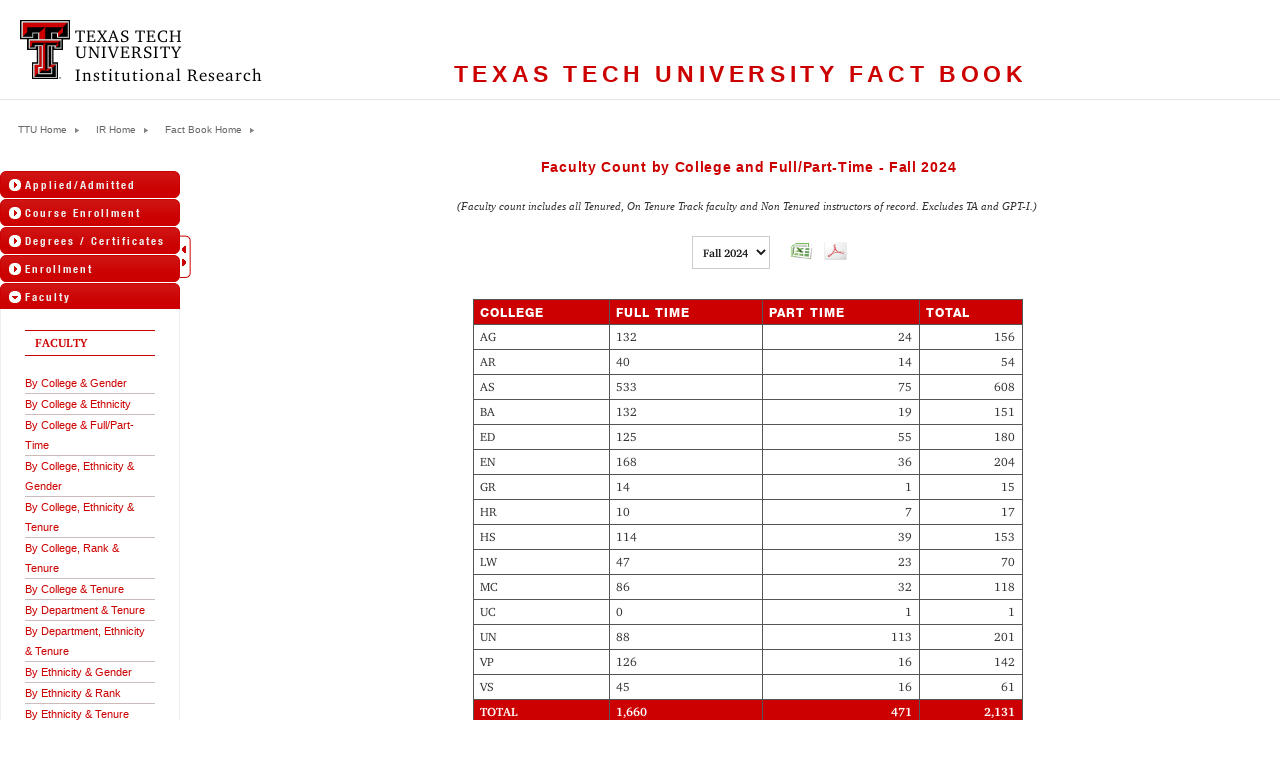

--- FILE ---
content_type: text/html; charset=utf-8
request_url: http://techdata.irs.ttu.edu/FactBook/Faculty/FACTCOLLFULL.aspx
body_size: 9062
content:

<!DOCTYPE html PUBLIC "-//W3C//DTD XHTML 1.0 Transitional//EN" "http://www.w3.org/TR/xhtml1/DTD/xhtml1-transitional.dtd">
<html xmlns="http://www.w3.org/1999/xhtml">
<head id="Head1"><title>
	Texas Tech University - Fact Book
</title><link type="text/css" href="../cssJScript_v1.0.0.css" rel="Stylesheet" /><link type="text/css" href="../cssFactBook_v1.0.0.css" rel="Stylesheet" /><link type="text/css" href="../cssFactBookCustomized_V1.0.0.css" rel="Stylesheet" /><link type="text/css" href="../cssTrendsCustomized_V1.0.0.css" rel="Stylesheet" /><link type="text/css" href="../cssTTUTemplate2017_v1.0.0.css" rel="Stylesheet" />
    <script type="text/javascript" src="../scripts/FactJScript_v1.0.3.js"></script>
</head>
<body>
    <form name="form1" method="post" action="./FACTCOLLFULL.aspx" id="form1">
<div>
<input type="hidden" name="__EVENTTARGET" id="__EVENTTARGET" value="" />
<input type="hidden" name="__EVENTARGUMENT" id="__EVENTARGUMENT" value="" />
<input type="hidden" name="__LASTFOCUS" id="__LASTFOCUS" value="" />
<input type="hidden" name="__VIEWSTATE" id="__VIEWSTATE" value="/[base64]" />
</div>

<script type="text/javascript">
//<![CDATA[
var theForm = document.forms['form1'];
if (!theForm) {
    theForm = document.form1;
}
function __doPostBack(eventTarget, eventArgument) {
    if (!theForm.onsubmit || (theForm.onsubmit() != false)) {
        theForm.__EVENTTARGET.value = eventTarget;
        theForm.__EVENTARGUMENT.value = eventArgument;
        theForm.submit();
    }
}
//]]>
</script>


<div>

	<input type="hidden" name="__VIEWSTATEGENERATOR" id="__VIEWSTATEGENERATOR" value="94DDD86C" />
	<input type="hidden" name="__EVENTVALIDATION" id="__EVENTVALIDATION" value="/wEdABi9gCF7pRb4Qk5axoZkVGblpaT7UHruAJvqsRJsySEQwPXe1o6d8rytNbTelPEliR7cYPBPmDQX84i7PDUYfvpSriTrfEDSt9R7fwqG//64LCzPLTiD5dN95PfpXCRI2XdFa8ph/9Z2qJOjTGB/o9199YGHcfZq+VrkS7GM+5bgE9E8ufgW/p3eQQMwNGvg2pC24V6OludOz845o0CVq3EXAzR33LQtpN+QC29HLya0bQtLFUfwF6MJ2hwrxW32mYYGUIf3Dv09rHaMXm3l2XTfiYkgUZkKA2X9gzJkRj5WYpK3WcWg+e11wHKI3trrsatC5CJ+WnFbnaWNFMXtNEFQDx4ZF7ZfVvn/9j6oiG/+zopa3XdbjCAH1AmKZkZquJQijxHnqRZnw13TTvJ1WxQkVf6rt5mwAnZxRPhT2i2iyYIa+a+tVVZ+H0iwwF/pQwSxZYdFo0jyAtBBPHefY9PUTSTvgUCj04Qsc9Yoq1gXmYePDlk8BcOUOF3eZI3u7tym4FTFCDDss6MJC8Ikpwlwuy5reLM7xm4szP0XhA3oow==" />
</div>
    <div>
        
<div id="masthead" style="background: none; border-bottom: 1px solid #e6e6e6;">
    <!-- BEGINNING OF LOGO AND UPPER NAVIGATION REGION: MASTHEAD -->
    <!--<a href="http://www.ttu.edu/" id="homelink" title="Return to TTU Home" name="top">
    </a>-->

        <div style="padding:20px;display: flex;align-items: flex-end;">
            <div style="display: inline-block; height 92px; ">
                <a style="display: inline-block; text-decoration: none;" href="https://www.ttu.edu/">
                <img style="width: 50px;max-width: 50px;margin-left: 10px;     position: absolute; left: 10px; top: 20px;" src="https://www.depts.ttu.edu/_ttu-template/2017/img/dbl__T.svg"  
                    alt="Texas Tech University." />
                </a>
            </div>
            <div style="display: inline-block; max-width: 240px;">
               <h1 style="margin: 0em; width: 100%; margin-left:50px; line-height: 1em; padding: 5px; font-weight: 400; letter-spacing: 1px; color:black; font-size: 1.5em; word-wrap: break-word; font-family: 'ITC Charter W01',Georgia,Garamond,serif; background:none;">
                        <span>TEXAS TECH UNIVERSITY</span> <span>Institutional Research</span>

                </h1>
            </div>
            <div id="factBookHeader" style="display: inline-block;width:100%;top: -5px;position: relative; overflow:hidden">
                <span>TEXAS TECH UNIVERSITY FACT BOOK</span>
            </div>
        </div>

    <!-- InstanceBeginEditable name="titleImage" -->
    <!-- InstanceEndEditable -->
</div>

<br />
<!-- ____________________________________________________________________________________________________________________ -->
<div id="crumbs" style="width: 97%;">
    <!-- InstanceBeginEditable name="breadCrumb" -->
    <a href="http://www.ttu.edu/" >TTU Home </a>&nbsp;&nbsp;&nbsp; 
    <a href="http://www.depts.ttu.edu/irim/" >IR Home</a>&nbsp;&nbsp;&nbsp;
    
    <a href="/FactBook">Fact Book Home</a>
    <!-- InstanceEndEditable -->
</div>
        <div id="divContainer">
            
<div id="accordionResizer" class="panel">


    <div id="accordion">    
        
        <h3><a href="#">Applied/Admitted</a></h3>
        <div>
            <h4>New First-Year Student from <br />High School</h4>
            <div><a href="/FactBook/AppliedAdmitted/APPADMCOLL.aspx?level=nfr">By College</a></div>          
            <div><a href="/FactBook/AppliedAdmitted/APPADMDEPT.aspx?level=nfr">By Department</a></div>
            <div><a href="/FactBook/AppliedAdmitted/APPADMETHNIC.aspx?level=nfr">By Ethnicity</a></div>
            <div><a href="/FactBook/AppliedAdmitted/APPADMSEX.aspx?level=nfr">By Gender</a></div>
            <div><a href="/FactBook/AppliedAdmitted/APPADMCOLLGEN.aspx?level=nfr">By College & Gender</a></div>
            <div><a href="/FactBook/AppliedAdmitted/APPADMCOLLETH.aspx?level=nfr">By College & Ethnicity</a></div>
            <div><a href="/FactBook/AppliedAdmitted/APPADMNFRRANK.aspx?level=nfr">By High School Rank</a></div>                    
           
            
            
            <h4>New Undergraduate Transfer</h4>
            <div><a href="/FactBook/AppliedAdmitted/APPADMCOLL.aspx?level=ntr">By College</a></div>          
            <div><a href="/FactBook/AppliedAdmitted/APPADMDEPT.aspx?level=ntr">By Department</a></div>
            <div><a href="/FactBook/AppliedAdmitted/APPADMETHNIC.aspx?level=ntr">By Ethnicity</a></div>
            <div><a href="/FactBook/AppliedAdmitted/APPADMSEX.aspx?level=ntr">By Gender</a></div> 
            <div><a href="/FactBook/AppliedAdmitted/APPADMCOLLGEN.aspx?level=ntr">By College & Gender</a></div>
            <div><a href="/FactBook/AppliedAdmitted/APPADMCOLLETH.aspx?level=ntr">By College & Ethnicity</a></div>   
           
        
            <h4>New Graduate</h4>
            <div><a href="/FactBook/AppliedAdmitted/APPADMCOLL.aspx?level=ngr">By College</a></div>          
            <div><a href="/FactBook/AppliedAdmitted/APPADMDEPT.aspx?level=ngr">By Department</a></div>
            <div><a href="/FactBook/AppliedAdmitted/APPADMETHNIC.aspx?level=ngr">By Ethnicity</a></div>
            <div><a href="/FactBook/AppliedAdmitted/APPADMSEX.aspx?level=ngr">By Gender</a></div> 
            <div><a href="/FactBook/AppliedAdmitted/APPADMCOLLGEN.aspx?level=ngr">By College & Gender</a></div>
            <div><a href="/FactBook/AppliedAdmitted/APPADMCOLLETH.aspx?level=ngr">By College & Ethnicity</a></div>  
           
            <h4>New Law Students</h4>
            <div><a href="/FactBook/AppliedAdmitted/APPADMETHNIC.aspx?level=law">By Ethnicity</a></div>
            <div><a href="/FactBook/AppliedAdmitted/APPADMSEX.aspx?level=law">By Gender</a></div> 
           
             <h4>New Veterinary School</h4>
            <div><a href="/FactBook/AppliedAdmitted/APPADMETHNIC.aspx?level=Vet">By Ethnicity</a></div>
            <div><a href="/FactBook/AppliedAdmitted/APPADMSEX.aspx?level=Vet">By Gender</a></div> 
        </div>

        <h3><a href="#">Course Enrollment</a></h3>
        <div>
        <h4>BY FISCAL YEAR</h4>
        <div>
                <div><a href="/FactBook/CourseEnrollment/CENCOLLFY.aspx">By College</a></div>
                <div><a href="/FactBook/CourseEnrollment/CENCourseFY.aspx">By Course</a></div>
                <div><a href="/FactBook/CourseEnrollment/CENDEPTFY.aspx">By Department</a></div>
                <div><a href="/FactBook/CourseEnrollment/CENSUBFY.aspx">By Subject</a></div>
                
        </div>
        <h4>BY TERM</h4>
        <div>
                <div><a href="/FactBook/CourseEnrollment/CENCOLL.aspx">By College</a></div>
                <div><a href="/FactBook/CourseEnrollment/CENCourse.aspx">By Course</a></div>
                <div><a href="/FactBook/CourseEnrollment/CENDEPT.aspx">By Department</a></div>
                <div><a href="/FactBook/CourseEnrollment/CENSUB.aspx">By Subject</a></div>
                
        </div>
        </div>

        <h3><a href="#">Degrees / Certificates</a></h3>
        <div>
        <h4>DEGREES</h4>       
        <div>
                <div><a href="/FactBook/Degree/DEGCOLL.aspx">By College</a></div>
                <div><a href="/FactBook/Degree/DEGCOLLETH.aspx">By College & Ethnicity</a></div>
                <div><a href="/FactBook/Degree/DEGCOLLSEX.aspx">By College & Gender</a></div>                
                <div><a href="/FactBook/Degree/DEGDEGTYPE.aspx">By Degree Type</a></div>
                <div><a href="/FactBook/Degree/DEGDEPT.aspx">By Department</a></div>
                <div><a href="/FactBook/Degree/DEGETH.aspx">By Ethnicity</a></div>
                <div><a href="/FactBook/Degree/DEGSEX.aspx">By Gender</a></div>
                <div><a href="/FactBook/Degree/DEGMAJOR.aspx">By Major</a></div>
				<div><a href="/FactBook/Degree/DEGCOLLDEPTPROG.aspx">By Program</a></div>
        </div> 
         <h4>CERTIFICATES</h4>
         <div>
                <div><a href="/FactBook/Degree/CERTCOLL.aspx">By College</a></div>
                <div><a href="/FactBook/Degree/CERTPROG.aspx">By Program</a></div>    
         </div>
         </div>

        <h3><a href="http://www.irim.ttu.edu/FactBook">Enrollment</a></h3>
        <div>
            <div><a href="/FactBook/Enrollment/ENRCOLL.aspx">By College</a></div>
            <div><a href="/FactBook/Enrollment/ENRCOLLCLASS.aspx">By College & Classification</a></div>
            <div><a href="/FactBook/Enrollment/ENRCOLLETH.aspx">By College & Ethnicity</a></div>             
            <div><a href="/FactBook/Enrollment/ENRFULLCOLL.aspx">By College & Full/Part time</a></div>
            <div><a href="/FactBook/Enrollment/ENRCOLLSEX.aspx">By College & Gender</a></div>                     
            <div><a href="/FactBook/Enrollment/ENRDEPT.aspx">By Department</a></div>
            <div><a href="/FactBook/Enrollment/ENRFULLDEPTCOLL.aspx">By Department & Full/Part time</a></div>  
            <div><a href="/FactBook/Enrollment/ENRETHNIC.aspx">By Ethnicity</a></div>
            <div><a href="/FactBook/Enrollment/ENRETHCLASS.aspx">By Ethnicity & Classification</a></div>
            <div><a href="/FactBook/Enrollment/ENRFULLETHINICITY.aspx">By Ethnicity & Full/Part time</a></div>
            
            <div><a href="/FactBook/Enrollment/ENRFRSTGEN.aspx">By First Generation</a></div>
            <div><a href="/FactBook/Enrollment/ENRFULL.aspx">By Full/Part time</a></div>           
            <div><a href="/FactBook/Enrollment/ENRSEX.aspx">By Gender</a></div> 
            <div><a href="/FactBook/Enrollment/ENRSEXCLASS.aspx">By Gender & Classification</a></div> 
            
               
            <div><a href="/Factbook/Enrollment/ENRRESLEVEL.aspx">By International Type and Level</a></div> 
            <div><a href="/FactBook/Enrollment/ENRMAJOR.aspx">By Major</a></div> 
            <div><a href="/FactBook/Enrollment/ENRMAJORCLASS.aspx">By Major & Classification</a></div>  
			<div><a href="/FactBook/Enrollment/ENRCOLLDEPTPROG.aspx">By Program</a></div>
            
              
            
      
            
        </div>
        
        <h3><a href="#">Faculty</a></h3>
        <div>
        <h4>FACULTY</h4>
        <div>
            <div><a href="/FactBook/Faculty/FACTCOLLGEN.aspx">By College & Gender</a></div>
            <div><a href="/FactBook/Faculty/FACTCOLLETH.aspx">By College & Ethnicity</a></div>
            <div><a href="/FactBook/Faculty/FACTCOLLFULL.aspx">By College & Full/Part-Time</a></div>             
            <div><a href="/FactBook/Faculty/FACTCOLLETHGEN.aspx">By College, Ethnicity & Gender</a></div>
            <div><a href="/FactBook/Faculty/FACTCOLLETHTEN.aspx">By College, Ethnicity & Tenure</a></div>                     
            <div><a href="/FactBook/Faculty/FACTCOLLRANKTEN.aspx">By College, Rank & Tenure</a></div>
            <div><a href="/FactBook/Faculty/FACTCOLLTEN.aspx">By College & Tenure</a></div>  
            <div><a href="/FactBook/Faculty/FACTDEPTTEN.aspx">By Department & Tenure</a></div>
            <div><a href="/FactBook/Faculty/FACTCOLLDEPTETHTEN.aspx">By Department, Ethnicity & Tenure</a></div>
            <div><a href="/FactBook/Faculty/FACTETHGEN.aspx">By Ethnicity & Gender</a></div> 
            <div><a href="/FactBook/Faculty/FACTETHRANK.aspx">By Ethnicity & Rank</a></div>           
            <div><a href="/FactBook/Faculty/FACTETHTEN.aspx">By Ethnicity & Tenure</a></div> 
            <div><a href="/FactBook/Faculty/FACTRANKFULL.aspx">By Rank & Full/Part-Time</a></div>           
            <div><a href="/FactBook/Faculty/FACTRANKGEN.aspx">By Rank & Gender</a></div> 
            <div><a href="/FactBook/Faculty/FACTRANKTEN.aspx">By Rank & Tenure</a></div>  
			<div><a href="/FactBook/Faculty/FACTTENFULL.aspx">By Tenure & Full/Part-Time</a></div>
            <div><a href="/FactBook/Faculty/FACTTENGEN.aspx">By Tenure & Gender</a></div>

        </div>
            
         <h4>TA/GPT-I</h4>
         <div>
                <div><a href="/FactBook/Faculty/FACTTAGPTICOLL.aspx">By College</a></div>
                <div><a href="/FactBook/Faculty/FACTTAGPTIDEPT.aspx">By Department</a></div>
                <div><a href="/FactBook/Faculty/FACTTAGPTIETH.aspx">By Ethnicity</a></div> 
                <div><a href="/FactBook/Faculty/FACTTAGPTIFULL.aspx">By Full/Part-Time</a></div> 
                <div><a href="/FactBook/Faculty/FACTTAGPTIGEN.aspx">By Gender</a></div>     
         </div>
        </div>

        <h3 id="SideBar1_gradhead">
        <a href="#">Graduation Rates</a></h3>
        <div id="SideBar1_gradlist">
            <h4>4-Year or less Graduation Rates</h4>
            <div><a href="/FactBook/Graduation/GRADCOLL.aspx">By College </a></div>
            <div><a href="/FactBook/Graduation/GRADCOLLGEN.aspx">By College & Gender </a></div>  
            <div><a href="/FactBook/Graduation/GRADETHNIC.aspx">By Ethnicity</a></div>
            <div><a href="/FactBook/Graduation/GRADCOLLETHNIC.aspx">By College & Ethnicity</a></div>
			<div><a href="/FactBook/Graduation/GRADSEX.aspx">By Gender</a></div> 
			

     <h4>6-Year or less Graduation Rates</h4>
            <div><a href="/FactBook/Graduation/GRAD6COLL.aspx">By College </a></div>
            <div><a href="/FactBook/Graduation/GRAD6COLLGEN.aspx">By College & Gender </a></div> 
            <div><a href="/FactBook/Graduation/GRAD6ETHNIC.aspx">By Ethnicity</a></div>
            <div><a href="/FactBook/Graduation/GRAD6COLLETHNIC.aspx">By College & Ethnicity</a></div>
			<div><a href="/FactBook/Graduation/GRAD6SEX.aspx">By Gender</a></div> 
			
		</div>		

        <h3><a href="#">New First-Year Student from High School</a></h3>
        <div>
            <div><a href="/FactBook/NewFreshman/NEWCOLL.aspx">By College</a></div>
            <div><a href="/FactBook/NewFreshman/NEWCOLLSEX.aspx">By College & Gender</a></div>            
            <div><a href="/FactBook/NewFreshman/NEWDEPT.aspx">By Department</a></div>
            <div><a href="/FactBook/NewFreshman/NEWDEPTSEX.aspx">By Department & Gender</a></div>
            <div><a href="/FactBook/NewFreshman/NEWETHNIC.aspx">By Ethnicity</a></div>
            <div><a href="/FactBook/NewFreshman/NEWCOLLETH.aspx">By College & Ethnicity</a></div> 
            <div><a href="/FactBook/NewFreshman/NEWETHNICSEX.aspx">By Ethnicity & Gender</a></div>
            <div><a href="/FactBook/NewFreshman/NEWSEX.aspx">By Gender</a></div> 
            <div><a href="/FactBook/NewFreshman/NEWSEXFULLPART.aspx">By Gender & Full/Part Time</a></div>
            <div><a href="/FactBook/NewFreshman/ENRNFRRANK.aspx">By High School Rank </a></div> 
 
            <div><a href="/FactBook/NewFreshman/NEWMAJOR.aspx">By Major</a></div>            
            <div><a href="/FactBook/NewFreshman/NEWMAJORGENDER.aspx">By Major & Gender </a></div>  
            
        </div>  

         
        


        
        

        <h3><a href="#">New Graduate Students</a></h3>
        <div>
            <div><a href="/FactBook/NewGraduate/NEWCOLL.aspx">By College</a></div>
            <div><a href="/FactBook/NewGraduate/NEWCOLLSEX.aspx">By College & Gender</a></div>            
            <div><a href="/FactBook/NewGraduate/NEWDEPT.aspx">By Department</a></div>
            <div><a href="/FactBook/NewGraduate/NEWDEPTSEX.aspx">By Department & Gender</a></div>
            <div><a href="/FactBook/NewGraduate/NEWETHNIC.aspx">By Ethnicity</a></div>
            <div><a href="/FactBook/NewGraduate/NEWCOLLETH.aspx">By College & Ethnicity</a></div>
            <div><a href="/FactBook/NewGraduate/NEWETHNICSEX.aspx">By Ethnicity & Gender</a></div>
            <div><a href="/FactBook/NewGraduate/NEWSEX.aspx">By Gender</a></div> 
            <div><a href="/FactBook/NewGraduate/NEWSEXFULLPART.aspx">By Gender & Full/Part Time</a></div> 
   
            <div><a href="/FactBook/NewGraduate/NEWMAJOR.aspx">By Major</a></div>            
            <div><a href="/FactBook/NewGraduate/NEWMAJORGENDER.aspx">By Major & Gender </a></div>
        </div>

        <h3><a href="#">New Law Students</a></h3>
        <div>
            <div><a href="/FactBook/NewLawStudents/NEWETHNIC.aspx">By Ethnicity</a></div>
            <div><a href="/FactBook/NewLawStudents/NEWETHNICSEX.aspx">By Ethnicity & Gender</a></div>
            <div><a href="/FactBook/NewLawStudents/NEWSEX.aspx">By Gender</a></div> 

        </div>

            <h3><a href="#">New Veterinary School Students</a></h3>
        <div>
            <div><a href="/FactBook/NewVetSchool/NEWETHNIC.aspx">By Ethnicity</a></div>
            <div><a href="/FactBook/NewVetSchool/NEWETHNICSEX.aspx">By Ethnicity & Gender</a></div>
            <div><a href="/FactBook/NewVetSchool/NEWSEX.aspx">By Gender</a></div> 
        </div>
        
        <h3><a href="#">New Undergraduate Transfers</a></h3>
        <div>
            <div><a href="/FactBook/NewUnderGradTr/NEWCOLL.aspx">By College</a></div>
            <div><a href="/FactBook/NewUnderGradTr/NEWCOLLSEX.aspx">By College & Gender</a></div>            
            <div><a href="/FactBook/NewUnderGradTr/NEWDEPT.aspx">By Department</a></div>
            <div><a href="/FactBook/NewUnderGradTr/NEWDEPTSEX.aspx">By Department & Gender</a></div>
            <div><a href="/FactBook/NewUnderGradTr/NEWETHNIC.aspx">By Ethnicity</a></div>
            <div><a href="/FactBook/NewUnderGradTr/NEWCOLLETH.aspx">By College & Ethnicity</a></div>
            <div><a href="/FactBook/NewUnderGradTr/NEWETHNICSEX.aspx">By Ethnicity & Gender</a></div>
            <div><a href="/FactBook/NewUnderGradTr/NEWSEX.aspx">By Gender</a></div> 
            <div><a href="/FactBook/NewUnderGradTr/NEWSEXFULLPART.aspx">By Gender & Full/Part Time</a></div> 
        
            <div><a href="/FactBook/NewUnderGradTr/NEWMAJOR.aspx">By Major</a></div>            
            <div><a href="/FactBook/NewUnderGradTr/NEWMAJORGENDER.aspx">By Major & Gender </a></div> 
        </div>

        <h3 id="SideBar1_rethead">
        <a href="#">Retention Rates</a></h3>
        <div id="SideBar1_retlist">
            <h4>1-Year Retention Rates</h4>
            <div><a href="/FactBook/Retention/RETCOLL.aspx">By College </a></div>
            <div><a href="/FactBook/Retention/RETCOLLGEN.aspx">By College & Gender </a></div> 
            <div><a href="/FactBook/Retention/RETETHNIC.aspx">By Ethnicity</a></div>
            <div><a href="/FactBook/Retention/RETCOLLETHNIC.aspx">By College & Ethnicity</a></div>
			<div><a href="/FactBook/Retention/RETSEX.aspx">By Gender</a></div> 
			

            <h4>2-Year Retention Rates</h4>
            <div><a href="/FactBook/Retention/RET2COLL.aspx">By College </a></div>
            <div><a href="/FactBook/Retention/RET2COLLGEN.aspx">By College & Gender </a></div>  
            <div><a href="/FactBook/Retention/RET2ETHNIC.aspx">By Ethnicity</a></div>
            <div><a href="/FactBook/Retention/RET2COLLETHNIC.aspx">By College & Ethnicity</a></div>
			<div><a href="/FactBook/Retention/RET2SEX.aspx">By Gender</a></div> 
		

             <h4>3-Year Retention Rates</h4>
            <div><a href="/FactBook/Retention/RET3COLL.aspx">By College </a></div>
            <div><a href="/FactBook/Retention/RET3COLLGEN.aspx">By College & Gender </a></div>  
            <div><a href="/FactBook/Retention/RET3ETHNIC.aspx">By Ethnicity</a></div>
            <div><a href="/FactBook/Retention/RET3COLLETHNIC.aspx">By College & Ethnicity</a></div>
			<div><a href="/FactBook/Retention/RET3SEX.aspx">By Gender</a></div> 
		

		</div>	

        <h3><a href="#">Semester Credit Hours</a></h3>
        <div>
        <h4>BY FISCAL YEAR</h4>
        <div>
                <div><a href="/FactBook/SCH/SCHCOLLFY.aspx">By College</a></div>
                <div><a href="/FactBook/SCH/SCHCourseFY.aspx">By Course</a></div>
                <div><a href="/FactBook/SCH/SCHDEPTFY.aspx">By Department</a></div>
                <div><a href="/FactBook/SCH/SCHSUBFY.aspx">By Subject</a></div>               
                
        </div>
        <h4>BY TERM</h4>
        <div>
                <div><a href="/FactBook/SCH/SCHCOLL.aspx">By College</a></div>
                <div><a href="/FactBook/SCH/SCHCourse.aspx">By Course</a></div>
                <div><a href="/FactBook/SCH/SCHDEPT.aspx">By Department</a></div>
                <div><a href="/FactBook/SCH/SCHSUB.aspx">By Subject</a></div>                
                
        </div>
        </div>
        
    </div>
	<br />
    <!-- Changes for Faculty Count -->
	<!--
    <div style="margin-top:1px;" class="searchTTU uni-accordion-header ui-helper-reset ui-state-default ui-corner-all">
         <h3><a href="http://www.irim.ttu.edu/FactBook">Factbook Count</a></h3>
    </div>
    
    <div id="accordioncount">    
        <h3><a href="#">Faculty Count</a></h3>
         <div>
                <div><a href="/FactBook/FacultyCount/FCRANK.aspx">By Rank</a></div>
                <div><a href="/FactBook/FacultyCount/FCRANKSEX.aspx">By Rank & Gender</a></div>
                <div><a href="/FactBook/FacultyCount/FCETHNIC.aspx">By Ethnic</a></div> 
                <div><a href="/FactBook/FacultyCount/FCSEX.aspx">By Gender</a></div> 
                <div><a href="/FactBook/FacultyCount/FCCOLL.aspx">By College</a></div> 
                <div><a href="/FactBook/FacultyCount/FCFULLPART.aspx">By Full/Part-Time</a></div>      
         </div>
    </div> 
	-->
</div>


            <div class="divRight">
                <div class="divTrigger">
                    <a href="#"></a>
                </div>
                
                <div id="report">
                    <div id="reportHeader" class="reportHeader">
                        <div style="text-align: center">
                            <span id="caption">Faculty Count by College and Full/Part-Time - Fall 2024</span><br />
                            <span style="font-family: Verdana; font-size: 11px; color: #333333; line-height: 20px;">
                                <i>(Faculty count includes all Tenured, On Tenure Track faculty and Non Tenured instructors of record. Excludes TA and GPT-I.)&nbsp;</i>
                            </span><br />
                        </div>
                        <div align="center" id="dropExport">
                            <span>&nbsp;&nbsp;&nbsp;&nbsp;&nbsp;&nbsp;&nbsp;&nbsp;&nbsp;&nbsp;&nbsp;&nbsp;&nbsp;&nbsp;&nbsp;&nbsp;&nbsp;&nbsp;</span>
                            <select name="ENRDropDownList" onchange="javascript:setTimeout(&#39;__doPostBack(\&#39;ENRDropDownList\&#39;,\&#39;\&#39;)&#39;, 0)" id="ENRDropDownList">
	<option selected="selected" value="20252">Fall 2024</option>
	<option value="20242">Fall 2023</option>
	<option value="20232">Fall 2022</option>
	<option value="20222">Fall 2021</option>
	<option value="20212">Fall 2020</option>
	<option value="20202">Fall 2019</option>
	<option value="20192">Fall 2018</option>
	<option value="20182">Fall 2017</option>
	<option value="20172">Fall 2016</option>
	<option value="20162">Fall 2015</option>
	<option value="20152">Fall 2014</option>
	<option value="20142">Fall 2013</option>
	<option value="20132">Fall 2012</option>
	<option value="20122">Fall 2011</option>
	<option value="20112">Fall 2010</option>
	<option value="20102">Fall 2009</option>
	<option value="20092">Fall 2008</option>
	<option value="20082">Fall 2007</option>
	<option value="20072">Fall 2006</option>
	<option value="20062">Fall 2005</option>

</select>
                       <span>&nbsp;&nbsp;&nbsp;&nbsp;&nbsp;
                            <input type="image" name="expToExcel" id="expToExcel" title="Export To Excel" src="../images/excel2007.png" style="height:19px;width:19px;border-width:0px;" />&nbsp;&nbsp;
                            <input type="image" name="expToWord" id="expToWord" title="Export To PDF" src="../images/AdobePDFICON.Jpg" style="height:19px;width:19px;border-width:0px;" />
                            </span>
                        </div>
                    </div>
                    <div id="divGrid" class="divGrid">
                        <div>
	<table cellspacing="0" align="Center" rules="all" border="1" id="MyGridView" style="border-color:#555555;font-family:Verdana;font-size:12px;width:550px;border-collapse:collapse;">
		<tr>
			<th scope="col" style="color:White;background-color:#CC0000;border-color:#555555;font-size:12px;padding:5pt;">COLLEGE</th><th scope="col" style="color:White;background-color:#CC0000;border-color:#555555;font-size:12px;padding:5pt;">FULL TIME</th><th scope="col" style="color:White;background-color:#CC0000;border-color:#555555;font-size:12px;padding:5pt;">PART TIME</th><th scope="col" style="color:White;background-color:#CC0000;border-color:#555555;font-size:12px;padding:5pt;">TOTAL</th>
		</tr><tr onmouseover="this.originalstyle=this.style.backgroundColor;this.style.backgroundColor=&#39;#E4E4E4&#39;" onmouseout="this.style.backgroundColor=this.originalstyle;">
			<td align="left" style="border-color:#555555;font-size:12px;padding:5pt;">AG</td><td align="left" style="border-color:#555555;font-size:12px;padding:5pt;">132</td><td align="right" style="border-color:#555555;font-size:12px;padding:5pt;">24</td><td align="right" style="border-color:#555555;font-size:12px;padding:5pt;">156</td>
		</tr><tr onmouseover="this.originalstyle=this.style.backgroundColor;this.style.backgroundColor=&#39;#E4E4E4&#39;" onmouseout="this.style.backgroundColor=this.originalstyle;">
			<td align="left" style="border-color:#555555;font-size:12px;padding:5pt;">AR</td><td align="left" style="border-color:#555555;font-size:12px;padding:5pt;">40</td><td align="right" style="border-color:#555555;font-size:12px;padding:5pt;">14</td><td align="right" style="border-color:#555555;font-size:12px;padding:5pt;">54</td>
		</tr><tr onmouseover="this.originalstyle=this.style.backgroundColor;this.style.backgroundColor=&#39;#E4E4E4&#39;" onmouseout="this.style.backgroundColor=this.originalstyle;">
			<td align="left" style="border-color:#555555;font-size:12px;padding:5pt;">AS</td><td align="left" style="border-color:#555555;font-size:12px;padding:5pt;">533</td><td align="right" style="border-color:#555555;font-size:12px;padding:5pt;">75</td><td align="right" style="border-color:#555555;font-size:12px;padding:5pt;">608</td>
		</tr><tr onmouseover="this.originalstyle=this.style.backgroundColor;this.style.backgroundColor=&#39;#E4E4E4&#39;" onmouseout="this.style.backgroundColor=this.originalstyle;">
			<td align="left" style="border-color:#555555;font-size:12px;padding:5pt;">BA</td><td align="left" style="border-color:#555555;font-size:12px;padding:5pt;">132</td><td align="right" style="border-color:#555555;font-size:12px;padding:5pt;">19</td><td align="right" style="border-color:#555555;font-size:12px;padding:5pt;">151</td>
		</tr><tr onmouseover="this.originalstyle=this.style.backgroundColor;this.style.backgroundColor=&#39;#E4E4E4&#39;" onmouseout="this.style.backgroundColor=this.originalstyle;">
			<td align="left" style="border-color:#555555;font-size:12px;padding:5pt;">ED</td><td align="left" style="border-color:#555555;font-size:12px;padding:5pt;">125</td><td align="right" style="border-color:#555555;font-size:12px;padding:5pt;">55</td><td align="right" style="border-color:#555555;font-size:12px;padding:5pt;">180</td>
		</tr><tr onmouseover="this.originalstyle=this.style.backgroundColor;this.style.backgroundColor=&#39;#E4E4E4&#39;" onmouseout="this.style.backgroundColor=this.originalstyle;">
			<td align="left" style="border-color:#555555;font-size:12px;padding:5pt;">EN</td><td align="left" style="border-color:#555555;font-size:12px;padding:5pt;">168</td><td align="right" style="border-color:#555555;font-size:12px;padding:5pt;">36</td><td align="right" style="border-color:#555555;font-size:12px;padding:5pt;">204</td>
		</tr><tr onmouseover="this.originalstyle=this.style.backgroundColor;this.style.backgroundColor=&#39;#E4E4E4&#39;" onmouseout="this.style.backgroundColor=this.originalstyle;">
			<td align="left" style="border-color:#555555;font-size:12px;padding:5pt;">GR</td><td align="left" style="border-color:#555555;font-size:12px;padding:5pt;">14</td><td align="right" style="border-color:#555555;font-size:12px;padding:5pt;">1</td><td align="right" style="border-color:#555555;font-size:12px;padding:5pt;">15</td>
		</tr><tr onmouseover="this.originalstyle=this.style.backgroundColor;this.style.backgroundColor=&#39;#E4E4E4&#39;" onmouseout="this.style.backgroundColor=this.originalstyle;">
			<td align="left" style="border-color:#555555;font-size:12px;padding:5pt;">HR</td><td align="left" style="border-color:#555555;font-size:12px;padding:5pt;">10</td><td align="right" style="border-color:#555555;font-size:12px;padding:5pt;">7</td><td align="right" style="border-color:#555555;font-size:12px;padding:5pt;">17</td>
		</tr><tr onmouseover="this.originalstyle=this.style.backgroundColor;this.style.backgroundColor=&#39;#E4E4E4&#39;" onmouseout="this.style.backgroundColor=this.originalstyle;">
			<td align="left" style="border-color:#555555;font-size:12px;padding:5pt;">HS</td><td align="left" style="border-color:#555555;font-size:12px;padding:5pt;">114</td><td align="right" style="border-color:#555555;font-size:12px;padding:5pt;">39</td><td align="right" style="border-color:#555555;font-size:12px;padding:5pt;">153</td>
		</tr><tr onmouseover="this.originalstyle=this.style.backgroundColor;this.style.backgroundColor=&#39;#E4E4E4&#39;" onmouseout="this.style.backgroundColor=this.originalstyle;">
			<td align="left" style="border-color:#555555;font-size:12px;padding:5pt;">LW</td><td align="left" style="border-color:#555555;font-size:12px;padding:5pt;">47</td><td align="right" style="border-color:#555555;font-size:12px;padding:5pt;">23</td><td align="right" style="border-color:#555555;font-size:12px;padding:5pt;">70</td>
		</tr><tr onmouseover="this.originalstyle=this.style.backgroundColor;this.style.backgroundColor=&#39;#E4E4E4&#39;" onmouseout="this.style.backgroundColor=this.originalstyle;">
			<td align="left" style="border-color:#555555;font-size:12px;padding:5pt;">MC</td><td align="left" style="border-color:#555555;font-size:12px;padding:5pt;">86</td><td align="right" style="border-color:#555555;font-size:12px;padding:5pt;">32</td><td align="right" style="border-color:#555555;font-size:12px;padding:5pt;">118</td>
		</tr><tr onmouseover="this.originalstyle=this.style.backgroundColor;this.style.backgroundColor=&#39;#E4E4E4&#39;" onmouseout="this.style.backgroundColor=this.originalstyle;">
			<td align="left" style="border-color:#555555;font-size:12px;padding:5pt;">UC</td><td align="left" style="border-color:#555555;font-size:12px;padding:5pt;">0</td><td align="right" style="border-color:#555555;font-size:12px;padding:5pt;">1</td><td align="right" style="border-color:#555555;font-size:12px;padding:5pt;">1</td>
		</tr><tr onmouseover="this.originalstyle=this.style.backgroundColor;this.style.backgroundColor=&#39;#E4E4E4&#39;" onmouseout="this.style.backgroundColor=this.originalstyle;">
			<td align="left" style="border-color:#555555;font-size:12px;padding:5pt;">UN</td><td align="left" style="border-color:#555555;font-size:12px;padding:5pt;">88</td><td align="right" style="border-color:#555555;font-size:12px;padding:5pt;">113</td><td align="right" style="border-color:#555555;font-size:12px;padding:5pt;">201</td>
		</tr><tr onmouseover="this.originalstyle=this.style.backgroundColor;this.style.backgroundColor=&#39;#E4E4E4&#39;" onmouseout="this.style.backgroundColor=this.originalstyle;">
			<td align="left" style="border-color:#555555;font-size:12px;padding:5pt;">VP</td><td align="left" style="border-color:#555555;font-size:12px;padding:5pt;">126</td><td align="right" style="border-color:#555555;font-size:12px;padding:5pt;">16</td><td align="right" style="border-color:#555555;font-size:12px;padding:5pt;">142</td>
		</tr><tr onmouseover="this.originalstyle=this.style.backgroundColor;this.style.backgroundColor=&#39;#E4E4E4&#39;" onmouseout="this.style.backgroundColor=this.originalstyle;">
			<td align="left" style="border-color:#555555;font-size:12px;padding:5pt;">VS</td><td align="left" style="border-color:#555555;font-size:12px;padding:5pt;">45</td><td align="right" style="border-color:#555555;font-size:12px;padding:5pt;">16</td><td align="right" style="border-color:#555555;font-size:12px;padding:5pt;">61</td>
		</tr><tr onmouseover="this.style.backgroundColor=this.originalstyle;" onmouseout="this.style.backgroundColor=this.originalstyle;" style="color:#FFFFFF;background-color:#CC0000;font-weight:bold;font-style:normal;">
			<td align="left" colspan="1" style="border-color:#555555;font-size:12px;padding:5pt;">TOTAL</td><td align="left" style="border-color:#555555;font-size:12px;padding:5pt;">1,660</td><td align="right" style="border-color:#555555;font-size:12px;padding:5pt;">471</td><td align="right" style="border-color:#555555;font-size:12px;padding:5pt;">2,131</td>
		</tr>
	</table>
</div>
                        <br />
                        <br />
                    </div>
                </div>
            </div>
        </div>
    </div>
    </form>
</body>
</html>

--- FILE ---
content_type: text/css
request_url: http://techdata.irs.ttu.edu/FactBook/cssFactBook_v1.0.0.css
body_size: 1638
content:
/** Includes required local CSS and JQuery CSS **
 ** Local CSS written and Jqeury CSS customized to TTU theme by Sravan Kumar Kasturi **/
html, body 
{
	
	background: white !important;
	min-width: 800px !important;
}

/********************************* SIDEBAR CSS ***********************************/
	#accordionResizer 
	{
		width: 180px; 
		float: left;  
		margin-right:20px;
		background: none;
		
	}
	#accordion 
	{
		font-family: Verdana,Arial,sans-serif,Tahoma; 
		font-size: 11px;
		color: #CC0000;
	}
	#accordion div 
	{
		line-height: 20px;
		color: #CC0000;
	}

	#accordion div div 
	{
		border-bottom:1px solid #CCBBBB;
	}

	#accordion div a 
	{
		color:#CC0000;
		text-decoration:none;
	}
	#accordioncount 
	{
		font-family: Verdana,Arial,sans-serif,Tahoma; 
		font-size: 11px;
		color: #CC0000;
	}
	#accordioncount div 
	{
		line-height: 20px;
		color: #CC0000;
	}

	#accordioncount div div 
	{
		border-bottom:1px solid #CCBBBB;
	}

	#accordioncount div a 
	{
		color:#CC0000;
		text-decoration:none;
	}
/****************************** FACT BOOK Pages CSS **************************/

	#crumbs
	{
		margin-bottom:0px !important;
		height:11px !important;
	}

	#divContainer
	{
		margin-top:40px;
	}
#ENRDropDownList {
	width: auto;
	font-size: 1rem;
	padding: 0.5em;
}

#dropExport {
	text-align: center;
	height: 30px;
	margin-top: 5px;
	display: flex;
	justify-content: center;
	align-items: center;
}
#expToExcel, #expToWord {
	position: relative;
	Width: 23px !important;
	Height: 23px !important;
	padding: inherit;
}
#chkUG, #chkGraduate, #chkLaw, #chkVet {
	height: 13px !important;
	width: 16px !important;
}
#myBtn {
	Width: 19px !important;
	Height: 19px !important;
	padding: inherit;
}

.divRight {
	text-align: left;
	min-width: 550px;
	margin: 0 0 0 205px;
	position: relative;
	top: -15px;
	margin-top: 5rem;
}
	.divRightHide
	{
		margin:46px 0 0 16px;
	}
	.divTrigger 
	{
		position:relative; float:left; top:80px; left:-25px !important; z-index:95;
		height:44px; width:12px;
		background: url(images/showHide.png) no-repeat;
		cursor:pointer;		
	}
	.divTriggerHide
	{
		left:-16px !important;
	}
	.divTrigger a 
	{
	}
	
	#divSubRight 
	{
		height: 580px; 
		width: 200px;
		float: right;
		position:relative;
		top:0px;
	}
	#factBookHeader
	{
		text-align:center;
		/*min-width: 1100px;*/
	}
	#factBookHeader span
	{
		font-family: Arial, Times New Roman, sans-serif;
		font-size:23px;
		font-weight:bold;
		color: #CC0000;
		letter-spacing: 0.2em;
	}
	#report
	{
		 -moz-border-radius: 6px; -webkit-border-radius: 6px; border-radius: 6px;
		text-align:center;
	}
	.reportHeader
	{
		text-align:center;
		margin:10px 0 10px 0;
		position:relative; text-align:left; 
		/*border:1px solid #EEEEEE; -moz-border-radius: 6px; -webkit-border-radius: 6px; border-radius: 6px;*/
	}
	.reportHeader #caption, .gvCaption
	{
		font-family:Verdana, Arial, Sans-Serif;
		font-size:14px;
		font-weight:600;
		letter-spacing:0.05em;
		line-height:18px;
		color: #CC0000;
		 
	}
	.divGrid
	{
		text-align:center !important;
		margin:0 0 0 10px; padding:5px 0 5px 0 !important; position:relative; text-align:center; 
		/*border:1px solid #EEEEEE; -moz-border-radius: 6px; -webkit-border-radius: 6px; border-radius: 6px;*/
	}
/****************************** Welcome Page CSS **************************/	
	#welcome
	{
		background: url(images/mark_admin.jpg) no-repeat; background-position:bottom right;
	}
	#welcomeHeader
	{
		font-family: Times Roman, Times New Roman, Arial, Verdana, sans-serif;
		font-size:25px;
		/*font-weight:bold;*/
		color: #CC0000;
		letter-spacing: 0.05em;
		line-height:25px;
	}
	
	#report p
	{
		font-family: Times Roman, Times New Roman, calibri,Verdana,Arial,  sans-serif;
		font-size:1.1em;
		text-align: left;
		color: #CC0000;
		/*letter-spacing: 0.01em;*/
		line-height:21px;
	}

	#report p a
	{
		color: #CC0000;
	}

    .myStyle
    {
        background-color:seashell;
       
    }

    .myStyle2
    {
        background-color:gainsboro;
       
    }


--- FILE ---
content_type: text/css
request_url: http://techdata.irs.ttu.edu/FactBook/cssFactBookCustomized_V1.0.0.css
body_size: 6784
content:
/********************************************************************************************************
	HTML STYLE TAGS
/*******************************************************************************************************/
/** {
    margin: 0;
    padding: 0;
}

html, body, div, p, form, input, select, textarea, fieldset {
    font: 11px/15px Arial,Helvetica,Verdana,sans-serif;
    color: #333;
}

body {*/
    /*	background: #900 url("../images/shared/background.gif") repeat-y left top; */
    /*background: #900 url("..../images/shared/shared/background-centered.gif") repeat-y center top;
}

a img {
    border: none;
}

cite {
    font-weight: bold;
    color: #C00;
}

#content form label {
    display: block !important;
    display: inline-block;
    float: left;
    width: 175px;
    padding-right: 5px;
    text-align: right;
    margin: 0 0 3px 0;
    vertical-align: top;
    clear: left;
}

    #content form label.long {
        width: 250px;
    }

#content form input, #content form textarea {
    margin: 0 0 4px 4px;
}

#content form select {
    margin: 0 0 4px 4px;
    z-index: 1;
}

#content form td label, #content form td input {
    display: inline;
    text-align: left;
    float: left;
    clear: none;
    margin: 0 4px;
}*/
/**************************** anchor link styles ********************************/
/*a.external {
    display: inline-block;
    background: url("../images/shared/extlink.gif") no-repeat 100% 50%;
    padding-right: 20px;
}

a.swf {
    display: inline-block;
    background: url("../images/shared/swficon.gif") no-repeat 100% 50%;
    padding-right: 20px;
}

    a.swf:after {
        content: "(Flash Movie)";
    }

a.wmedia {
    display: inline-block;
    background: url("../images/shared/wmedia.gif") no-repeat 100% 50%;
    padding-right: 20px;
}

    a.wmedia:after {
        content: "(Windows Media)";
    }

a.mail {
    display: inline-block;
    background: url("../images/shared/email.gif") no-repeat 100% 50%;
    padding-right: 20px;
}

a.pdf {
    display: inline-block;
    background: url("../images/shared/pdficon.gif") no-repeat 100% 50%;
    padding-right: 18px;
}

    a.pdf:after {
        content: " ";
    }

a.doc {
    display: inline-block;
    background: url("../images/shared/docicon.gif") no-repeat 100% 50%;
    padding-right: 20px;
}

    a.doc:after {
        content: " ";
    }

a.lock {
    display: inline-block;
    background: url("../images/shared/lockicon.gif") no-repeat 100% 50%;
    padding-right: 15px;
}

    a.lock:after {
        content: "(Secure)";
    }

a.only {
    display: inline-block;
    background: url("../images/shared/onlyicon.gif") no-repeat 100% 50%;
    padding-right: 15px;
}

    a.only:after {
        content: "(HSC use only)";
    }

a.xls {
    display: inline-block;
    background: url("../images/shared/xlsicon.gif") no-repeat 100% 50%;
    padding-right: 20px;
}

    a.xls:after {
        content: " ";
    }

a.ppt {
    display: inline-block;
    background: url("../images/shared/ppticon.gif") no-repeat 100% 50%;
    padding-right: 20px;
}

    a.ppt:after {
        content: " ";
    }

a.rtf {
    display: inline-block;
    background: url("../images/shared/docicon.gif") no-repeat 100% 50%;
    padding-right: 20px;
}

    a.rtf:after {
        content: "(Rich Text File)";
    }

a.rss {
    display: inline-block;
    background: url("../images/shared/rss.gif") no-repeat 100% 50%;
    padding-right: 20px;
}*/
/*.qLink {
	display:inline;
	background: url("../images/shared/icon_quick.gif") no-repeat 100% 50%;
	padding-right:20px;
}
*/
/*.hLink {
    display: block;
    background: url("../images/shared/icon_home.gif") no-repeat 100% 50%;
    padding-right: 20px;
    cursor: pointer;
}*/
/*
.star {
	display:inline;
	background: url("../images/shared/icon_star.gif") no-repeat 100% 50%;
	padding-right:20px;
}
*/


/********************************************************************************************************
	CONTENT TAG STYLES
/*******************************************************************************************************/

/*#content a:link, #content a:visited {
    color: #c00;
    text-decoration: none;
}

#content a:hover, #content a:active {
    text-decoration: underline;
}

#content a.topLink:link, #content a.topLink:visited {
    display: block;
    float: right;
    font-size: 10px;
    color: #c00;
    width: 95%;
    height: auto;
    line-height: 16px;
    text-align: right;
    border: none;
    padding-right: 13px;
    background: none;
}

#content a.topLink:hover, #content a.topLink:active {
    text-decoration: underline;
    background: url("../images/shared/backTop.gif") no-repeat 100% 3px;
    _background-position: 100% 4px;
}

#content a.img:link, #content a.img:visited {
    border: none;
    margin: 1px;
}

#content a.img:hover, #content a.img:active {
    border: 1px solid #900;
    margin: 0;
}

#content a.button:link, #content a.button:visited, #content a.button:active {
    background-color: #D4D0C8;
    color: #000;
    font-weight: normal;
    padding: 2px 15px;
    margin: 2px;
    border-top: 2px solid #eee;
    border-left: 2px solid #eee;
    border-right: 2px solid #606060;
    border-bottom: 2px solid #606060;
}

#content p {
    margin: 10px;
    text-indent: 1px;
}

#content ul, #content ol, #content dl {
    margin: 10px;
}

    #content ul li {
        list-style: none;
        padding: 0 0 5px 10px;
        background: url("../images/shared/bullet.gif") no-repeat 0 6px;
    }

    #content ul ul {
        margin: 5px 5px 0 5px;
    }

    #content ul li li {
        background: url("../images/shared/bullet2.gif") no-repeat 0 6px;
    }

#content ol {
    padding: 0 0 0 23px;
    _padding: 0 0 0 28px;
}

#content li ol {
    margin: 5px 0 0 0;
}

#content .normal {
    font-size: 10px;
}*/
/*#content .normal li {
	padding-bottom:10px;
}
#content .noIndent {
	margin-left:30px;
}*/

/*#content dl {
    margin: 0 0 15px 15px;
    padding: 0;
}

#content dd {
    margin-left: 20px;
}

#content ul ul {
    list-style-type: square;
}

#content ol li {
    padding-bottom: 6px;
}

.imageWrap, .imageWrapRight {
    float: left;
    margin-bottom: 10px;
    padding: 0 15px 10px 0;
    line-height: 1.2;
    position: relative;
    z-index: 1;
    width: 100% !important;
    width: auto;
}

    .imageWrap:after, .imageWrapRight:after, .imageWrap ul:after {
        content: ".";
        display: block;
        height: 0;
        overflow: hidden;
        clear: both;
        visibility: hidden;
        width: 100%;
        position: relative;
    }*/
/* Holly Hack Targets IE Win only \*/ /** html .imageWrap, * html .imageWrapRight {
    height: 1%;
}*/
    /* End Holly Hack */

    /*.imageWrap img, .imageWrapRight img {
        float: left;
        padding: 0;
        margin: 0 15px 15px 0;
        z-index: 1;
    }

    .imageWrapRight img {
        float: right;
        margin: 0 0 15px 15px;
        z-index: 1;
    }*/

    /* Apply Holly Hack to the non-floated content */

    /*  \*/
    /** html .imageWrap p {
        height: 1%;
    }*/
/*  */

/*#content fieldset, #content fieldset td {
    margin: 0 0 15px 0;
}

    #content fieldset legend {
        font-weight: bold;
    }

#content fieldset {
    padding-left: 10px;
}*/

/********************************************************************************************************
	HEADER TAG STYLES
/*******************************************************************************************************/
/*h1, h2, h3, h4, h5, h6 {
	font-family: "Times Roman","Times New Roman",Times,Serif;
	line-height: 1.2em;
	text-decoration: none;
	padding: 0;
	margin: 0;
	border: none;
	letter-spacing: 1px;
}*/
/*h1 {
    font: normal 29px/32px "Times Roman","Times New Roman",Times,Serif;
    letter-spacing: 0;
    color: #c00;
    background: url("../images/shared/dotted-border-horz.gif") repeat-x 0 bottom;
    padding: 0 10px 10px 10px;
    margin-bottom: 10px;
}

h2 {
    font: normal 18px/21px "Times Roman","Times New Roman",Times,Serif;
    margin: 10px 0;
    background: url("../images/shared/dotted-border-horz.gif") repeat-x 0 bottom;
    padding: 0 10px 10px 10px;
    clear: left;
}

    h2.subtitle {
        color: #c00;
        margin-top: 5px;
        padding-bottom: 0;
        background-image: none;
    }

h3 {
    font-weight: bold;
    font-size: 13px;
    line-height: 16px;
    margin: 10px;
}

h4 {
    font-size: 12px;
    font-weight: bold;
    text-transform: uppercase;
    color: #c00;
    padding: 2px 10px 2px 10px;
    margin-top: 10px;
    border-top: 1px solid #c00;
    border-bottom: 1px solid #c00;
}

h5 {
    color: #fff;
    background: #c00;
    font-size: 10px;
    line-height: 12px;
    text-transform: uppercase;
    letter-spacing: 1px;
    font-weight: bold;
    padding: 10px;
    margin-bottom: 10px;
}

h6 {
    font-size: 11px;
    font-weight: bold;
    text-transform: uppercase;
    padding: 2px 10px 2px 10px;
    margin-top: 10px;
    border-top: 1px solid #666;
    border-bottom: 1px solid #666;
}

#content h1 a:link, #content h1 a:visited, #content h1 a:active,
#content h2 a:link, #content h2 a:visited, #content h2 a:active,
#content h3 a:link, #content h3 a:visited, #content h3 a:active,
#content h4 a:link, #content h4 a:visited, #content h4 a:active,
#content h5 a:link, #content h5 a:visited, #content h5 a:active,
#content h6 a:link, #content h6 a:visited, #content h6 a:active {
    text-decoration: none;
    border: none;
}

#content h1 a:hover, #content h2 a:hover, #content h3 a:hover,
#content h4 a:hover, #content h5 a:hover, #content h6 a:hover {
    text-decoration: underline;
}

#content h5 a {
    color: #fff;
}

table {
    margin-bottom: 15px;
}

th {
    color: #fff;
    background-color: #333;
    letter-spacing: 1px;
    text-align: center;
    padding: 2px 6px;
    font-weight: bold;
}

#content th a:link {
    color: #fff;
    border-color: #fff;
}

tr.red, tr.red th {
    background-color: #900;
}

td {
    padding: 2px 6px;
    margin: 0;
    vertical-align: top;
}

tr.alt, tr.alt td {
    background-color: #f6f6f6;
}

tr.bold td {
    font-weight: bold;
}

table.fancy {
    border: 1px solid #bbb;
}

    table.fancy tr td {*/
        /*	border:none;*/
    /*}

tr.hilited, tr.hilited td {
    background: #9cf;
    color: #000;
}

.smalltext {
    font-size: 10px;
}*/

/**************************** miscellaneous styles ********************************/
/*.rightfloat {
    float: right;
    margin: 0 10px 10px 10px;
}

.leftfloat {
    float: left;
    margin: 0 10px 10px 10px;
}

.noFloat {
    float: none;
}

.center {
    margin: 0 auto 10px;
}*/

/********************************************************************************************************
	MAIN LAYOUT REGIONS
/*******************************************************************************************************/
/*#skipLinks {
    display: none;
}

#container {
    text-align: left;
    width: 900px;*/
    /*	background: #fff url("../images/shared/background-tier3.gif") repeat-y left top; */
    /*margin: 0px auto;
    padding: 0 10px;
    background: #900 url("../images/shared/background-centered-redbar.gif") repeat-y center top;
}

#masthead {
    position: relative;
    border-bottom: 10px solid #fff;
    height: 100px !important;
    _height*/ /**//*: 110px;
    background: #000 url("../images/shared/masthead-1.jpg") no-repeat left top;
}

    #masthead a#homelink {
        position: absolute;
        left: 19px;
        top: 19px;
        width: 53px;
        height: 62px;
        background: url("../images/shared/logo.gif") no-repeat left top;
    }

    #masthead img {
        position: absolute;
        left: 85px;
        top: 0;
    }

#globalNav {
    position: relative;
    float: right;
    display: inline;
    margin-right: 10px;
    z-index: 2000;
    width: 700px;
    height: 32px;
    background: #c00 url("../images/shared/globalNav_bg.gif") repeat-x left bottom;
}

#sideBar {
    position: relative;
    z-index: 1000;
    float: left;
    display: inline;
    margin-left: 10px;
    width: 170px;
    background: #c00;
}*/

#crumbs {
    width: 680px;
    float: right;
    display: inline;
    font-size: 10px;
    line-height: 10px;
    margin: 10px 20px 10px 0;
    padding-top: 10px; /* value for Mac IE 5 */
}
/* Hides from IE Mac 5 \*/
#crumbs {
    padding-top: 0;
}
/* End Mac IE 5 hack */

/*#content {
    width: 700px;
    float: right;
    display: inline;
    margin-right: 10px;
}

#footer {
    clear: both;
    background: #fff url("../images/shared/footer.gif") no-repeat 10px 10px;*/ /* value for Mac IE 5 */
    /*padding: 20px 10px 20px 20px;
    margin: 0;
    border-top: 10px solid #fff;
    _height: 1%;
    overflow: auto;
    width: 870px;
}*/
/* hide from Mac IE 5 \*/
/*#footer {
    background-position: 10px 0;
}*/
/* End Mac IE 5 hack */

/*.columns {
    margin: 10px 0;
    width: 100%;
}

    .columns:after {*/ /* For most non-IE browsers, this encloses the two floating columns completely in the wrapper */
        /*content: ".";
        display: block;
        height: 0;
        clear: both;
        visibility: hidden;
    }

.columns {
    display: inline-block;
}*/

/* Fix for IE Mac */
/* Hides from IE Mac 5 \*/
/** html .columns {
    height: 1%;
}*/
/* End IE Mac 5 Hack */

/*.columnLeft {
    width: 345px;
    float: left;
    display: inline;
}

.columnRight {
    width: 345px;
    float: right;
    display: inline;
}*/

/********************************************************************************************************
	GLOBAL NAV LINKS
/*******************************************************************************************************/
/*#globalNav ul {
    float: left;
    list-style: inline;
    width: 100%;
}

#globalNav li {
    display: block;
    float: left;
    position: relative;
    height: 22px;
    _height*/ /**//*: 32px;
    padding: 10px 11px 0 10px;
    color: #fff;
    font-size: 10px;
    line-height: 10px;
    text-transform: uppercase;
    letter-spacing: 1px;
    font-weight: bold;
    background: url("../images/shared/globalNav_right.gif") no-repeat right 10px;
    cursor: default;
}

    #globalNav li a, #globalNav li a:active, #globalNav li a:visited {
        color: #ff0;
        text-decoration: none;
    }

    #globalNav li.end, #globalNav li.endover {
        background: none;
    }

    #globalNav li ul {*/
        /* second-level lists */
        /*position: absolute;
        left: -9999px;
        top: 32px;
        width: 170px;
        border: 1px solid #900;
        border-top: none;
        background: #ccc;
        _float*/ /**//*: left;
    }*/
    /* #globalNav li:hover ul, */
    /*#globalNav li.over ul,
    #globalNav li.endover ul {*/
        /* lists nested under hovered list items */
        /*left: 0;
    }

    #globalNav li li {
        width: 170px;
        background: #ccc;
        padding: 0;
        background: url("../images/shared/dotted-border-horz.gif") repeat-x 0 bottom;
        font-size: 11px;
        line-height: 15px;
        text-transform: none;
        font-weight: normal;
        letter-spacing: 0;
        height: auto;
        _float*/ /**//*: left;
    }

        #globalNav li li a, #globalNav li li a:visited {
            display: block;
            padding: 5px 9px;
            text-decoration: none;
            color: #c00;
        }

        #globalNav li:hover li:hover,
        #globalNav li li.over {
            background: #c00;
        }

            #globalNav li:hover li:hover a,
            #globalNav li li.over a {
                color: #fff;
            }*/

/********************************************************************************************************
	PAGE SUB NAVIGATION
/*******************************************************************************************************/
/*#sideBar h3 {
    color: #fff;
    background: #900;
    font-size: 10px;
    line-height: 12px;
    text-transform: uppercase;
    letter-spacing: 1px;
    font-weight: bold;
    margin: 0;
    padding: 10px;
    _float*/ /**//*: left;
    _width*/ /**//*: 170px;
}

#sideBar a#helpLink {
    display: block;
    text-decoration: none;
    text-indent: -9999px;
    _text-indent*/ /**//*:*/ /**/ /*0;
    _line-height*/ /**//*:*/ /**/ /*9999em;
    width: 150px;
    height: 28px;
    margin: 10px;
    padding: 0;
    background: #900 url("../images/shared/needHelp.gif") no-repeat left top;
}*/
/* hide from Mac IE 5 \*/
/*#sideBar a#helpLink {
    overflow: hidden;
}*/
/* End Mac IE 5 hack */
/*#sideBar ul {
    _float*/ /**//*: left;
    list-style: none;
}

#sideBar li,
#sideBar li.more {
    position: relative;
    z-index: 1000;
    color: #fff;
    padding: 5px 10px;
    _float*/ /**//*: left;
    width: 150px;
    _width*/ /**//*: 170px;
}

#sideBar li {
    background: url("../images/shared/nav-border-horz.gif") repeat-x left bottom;
}

    #sideBar li.more {
        background: url("../images/shared/more-border-arrow.gif") no-repeat right bottom;
    }

    #sideBar li a {
        color: #fff;
        display: block;
        text-decoration: none;
        width: 150px;
        padding: 0;
        _padding: 0 0 0 1px;
        _margin: 0 0 0 -1px;
    }


    #sideBar li:hover,
    #sideBar li.over {
        background-color: #900;
    }

    #sideBar li.more:hover,
    #sideBar li.moreover {
        color: #fff;
        background: #900 url("../images/shared/more-border-arrow-over.gif") no-repeat right bottom;
    }

        #sideBar li:hover a,
        #sideBar li.over a,
        #sideBar li.more:hover a,
        #sideBar li.moreover a {
            color: #fff;
        }*/
    /* 2nd nav level */
    /*#sideBar li ul,
    #sideBar li.more ul {
        position: absolute;
        background: #ccc;
        border: 1px solid #c00;
        border-left-width: 0;
        top: 0;
        left: -9999px;
        width: 180px !important;
    }*/
    /*		#sideBar li:hover ul,
		#sideBar li.more:hover ul, */
    /*#sideBar li.over ul,
    #sideBar li.moreover ul {
        left: 170px;
    }

    #sideBar li li,
    #sideBar li li.more {
        color: #c00;
        background-image: none;
        background-color: #ccc;
        padding: 2px 5px;
        border: 3px solid #ccc;
        border-width: 3px 5px;
        width: 160px;
        _width*/ /**//*: 180px;
    }

        #sideBar li li.more {
            background: #ccc url("../images/shared/arrow-gray.gif") no-repeat 150px 50%;
        }

        #sideBar li li:hover,
        #sideBar li li.over {
            background-color: #c00;
            background-image: none;
        }

        #sideBar li li.more:hover,
        #sideBar li li.moreover {
            background: #c00 url("../images/shared/arrow-white.gif") no-repeat 150px 50%;
        }

        #sideBar li li a,
        #sideBar li li.more a,
        #sideBar li:hover li a,
        #sideBar li.over li a,
        #sideBar li.more:hover li a,
        #sideBar li.moreover li a,
        #sideBar li:hover li,
        #sideBar li.over li,
        #sideBar li.more:hover li,
        #sideBar li.moreover li {
            color: #c00;
        }

        #sideBar li li:hover a,
        #sideBar li li.over a,
        #sideBar li li.more:hover a,
        #sideBar li li.moreover a,
        #sideBar li li:hover,
        #sideBar li li.over,
        #sideBar li li.more:hover,
        #sideBar li li.moreover {
            color: #fff !important;
        }*/
    /* 3rd nav level */
    /*#sideBar li:hover li ul,
    #sideBar li.over li ul,
    #sideBar li.more:hover li ul,
    #sideBar li.moreover li ul {
        left: -9999px;
    }

    #sideBar li li:hover ul,
    #sideBar li li.over ul,
    #sideBar li li.more:hover ul,
    #sideBar li li.moreover ul {
        left: 175px !important;
        top: -4px;
        border-width: 1px;
    }

    #sideBar li li li a,
    #sideBar li li li.more a,
    #sideBar li li:hover li a,
    #sideBar li li.over li a,
    #sideBar li li.more:hover li a,
    #sideBar li li.moreover li a,
    #sideBar li li:hover li,
    #sideBar li li.over li,
    #sideBar li li.more:hover li,
    #sideBar li li.moreover li {
        color: #c00 !important;
    }

        #sideBar li li:hover li:hover a,
        #sideBar li li:hover li.more:hover a,
        #sideBar li li.over li.over a,
        #sideBar li li.over li.moreover a,
        #sideBar li li.more:hover li:hover a,
        #sideBar li li.more:hover li.more:hover a,
        #sideBar li li.moreover li.over a,
        #sideBar li li.moreover li.moreover a,
        #sideBar li li:hover li:hover,
        #sideBar li li:hover li.more:hover,
        #sideBar li li.over li.over,
        #sideBar li li.over li.moreover,
        #sideBar li li.more:hover li:hover,
        #sideBar li li.more:hover li.more:hover,
        #sideBar li li.moreover li.over,
        #sideBar li li.moreover li.moreover {
            color: #fff !important;
        }

#sideBar a.pdf,
#sideBar a.external,
#sideBar a.swf,
#sideBar a.wmedia,
#sideBar a.mail,
#sideBar a.doc,
#sideBar a.xls,
#sideBar a.ppt,
#sideBar a.rtf,
#sideBar a.rss,
#sideBar .hLink {
    padding-right: 18px;
    width: 132px;
    _width*/ /**//*: 150px;
}

#sideBar li li a.pdf,
#sideBar li li a.external,
#sideBar li li a.swf,
#sideBar li li a.wmedia,
#sideBar li li a.mail,
#sideBar li li a.doc,
#sideBar li li a.xls,
#sideBar li li a.ppt,
#sideBar li li a.rtf,
#sideBar li li a.rss,
#sideBar li li .hLink {
    padding-right: 15px;
    width: 145px;
    _width*/ /**//*: 160px;
}

#sideBar a.lock,
#sideBar a.only {
    padding-right: 15px;
    width: 135px;
    _width*/ /**//*: 150px;
}*/


/********************************************************************************************************
	GOOGLE SEARCH FORM
/*******************************************************************************************************/
/*
    form#searchForm {
    padding: 10px;
    _float*/ /**//*: left;
    _width*/ /**//*: 170px;
}

#searchForm input.searchBox {
    background: #fff;
    border: 1px solid #900;
    padding: 3px;
    width: 105px;
}

#searchForm input.button {
    color: #fff;
    font-weight: bold;
    font-size: 10px;
    line-height: 10px;
    text-transform: uppercase;
    padding: 2px 5px 2px 2px;
    border: none;
    background: transparent url("../images/shared/go-arrow-white.gif") no-repeat right 50%;
    cursor: pointer;
    _cursor: hand;
}

#searchForm a.mini, #searchForm a.mini:active, #searchForm a.mini:visited {
    display: block;
    font-size: 10px;
    line-height: 10px;
    padding-top: 5px;
    color: #fff;
    text-decoration: none;
}

    #searchForm a.mini:hover {
        text-decoration: underline;
    }*/

/********************************************************************************************************
	BREAD CRUMBS
/*******************************************************************************************************/
#crumbs A {
    color: #666;
    text-decoration: none;
    display: inline-block;
    background: url("./images/shared/crumb1.gif") no-repeat 100% 50% !important;
    padding-right: 13px;
    margin-right: 4px;
}

    #crumbs A:link, #crumbs A:visited {
        color: #666;
    }

    #crumbs A:hover, #crumbs A:active {
        color: #c00;
        text-decoration: none;
        background: url("./images/shared/crumb2.gif") no-repeat 100% 50% !important;
    }


/********************************************************************************************************
	FOOTER TEXT
/*******************************************************************************************************/
/*#footer ul,
#footer p,
#footer a {
    color: #999;
    text-decoration: none;
}

    #footer a:hover {
        color: #666;
    }

#footer p {
    margin: 0 0 2px 0;
}

#contacts img {
    display: none;
}

#footer ul {
    list-style: none;
    margin: 0 0 10px 0;
}

#footer li {
    padding-left: 10px;
    background: url('../images/shared/footer-bullet.gif') no-repeat 0 6px;
}
*/
/********************************************************************************************************
	ACROBAT READER LINK
/*******************************************************************************************************/

/*fieldset.download {
    display: block;
    padding: 0 10px 10px 10px;
    margin: 0;
    border: none;
    background: #fff url("../images/shared/dotted-border-horz.gif") repeat-x left top;
}

    fieldset.download legend {
        display: block;
        padding-top: 30px;
        _padding-top: 10px;
        _margin-left: -5px;
        font-weight: bold;
        color: #333;
    }

    fieldset.download a {
        border: none;
    }

    fieldset.download img {
        display: block;
        float: left;
        padding: 5px 5px 5px 0;
        border: none;
    }

    fieldset.download span {
        float: left;
        padding: 6px 10px 0 10px;
    }

        fieldset.download span img {
            display: inline;
            float: none;
            padding: 0;
            margin: 0;
        }

#googleContent #content {
    margin: 15px;
    float: left;
    font-size: 10px;
}

#googleContent table td {
    text-align: left;
    font-size: 10px;
}

#googleContent table img {
    border: none;
    margin-top: 25px;
}

#googleContent #content table a {
    border: none;
}

#googleContent #content table table {
    margin: 0;
    padding: 0;
}

#googleContent #content a:link {
    font-size: 12px;
    border-bottom-style: solid;
}

#googleContent #content a.fl {
    font-size: 10px;
}

#googleContent div {
    padding-left: 20px;
}*/

/**************************
 *    COLLAPSIBLE MENU    *
 **************************/
/*#sideBar dl dd.showSwitch {
    display: block;
}

#sideBar dl dd.hideSwitch {
    display: none;
}

#sideBar h3.expandMenuHdr {
    padding-right: 0px;
    cursor: pointer;
}

#sideBar dl.expandMenu dd {
    margin: 0px;
    padding: 0px;
}

#sitemap th {
    text-align: left;
    font-size: 14px;
}

#sitemap #alphabet {
    width: 100%;
    margin: 5px auto 5px auto;
    text-align: center;
    word-spacing: 1.4em;
    font-size: 11px;
    font-weight: bold;
}

    #sitemap #alphabet a:link, #alphabet a:visited, #alphabet a:active {
        border: none;
    }

    #sitemap #alphabet a:hover {
        background-color: #eee;
        border-bottom: 1px solid;
    }*/


--- FILE ---
content_type: text/css
request_url: http://techdata.irs.ttu.edu/FactBook/cssTrendsCustomized_V1.0.0.css
body_size: 6747
content:
/********************************************************************************************************
	HTML STYLE TAGS
/*******************************************************************************************************/
* {
    margin: 0;
    padding: 0;
}

html, body, div, p, form, input, select, textarea, fieldset {
    font: 11px/15px Arial,Helvetica,Verdana,sans-serif;
    color: #333;
}

body {
    /*	background: #900 url("../images/shared/background.gif") repeat-y left top; */
    background: #900 url("..../images/shared/shared/background-centered.gif") repeat-y center top;
}

a img {
    border: none;
}

cite {
    font-weight: bold;
    color: #C00;
}

#content form label {
    display: block !important;
    display: inline-block;
    float: left;
    width: 175px;
    padding-right: 5px;
    text-align: right;
    margin: 0 0 3px 0;
    vertical-align: top;
    clear: left;
}

    #content form label.long {
        width: 250px;
    }

#content form input, #content form textarea {
    margin: 0 0 4px 4px;
}

#content form select {
    margin: 0 0 4px 4px;
    z-index: 1;
}

#content form td label, #content form td input {
    display: inline;
    text-align: left;
    float: left;
    clear: none;
    margin: 0 4px;
}
/**************************** anchor link styles ********************************/
a.external {
    display: inline-block;
    background: url("../images/shared/extlink.gif") no-repeat 100% 50%;
    padding-right: 20px;
}

a.swf {
    display: inline-block;
    background: url("../images/shared/swficon.gif") no-repeat 100% 50%;
    padding-right: 20px;
}

    a.swf:after {
        content: "(Flash Movie)";
    }

a.wmedia {
    display: inline-block;
    background: url("../images/shared/wmedia.gif") no-repeat 100% 50%;
    padding-right: 20px;
}

    a.wmedia:after {
        content: "(Windows Media)";
    }

a.mail {
    display: inline-block;
    background: url("../images/shared/email.gif") no-repeat 100% 50%;
    padding-right: 20px;
}

a.pdf {
    display: inline-block;
    background: url("../images/shared/pdficon.gif") no-repeat 100% 50%;
    padding-right: 18px;
}

    a.pdf:after {
        content: " ";
    }

a.doc {
    display: inline-block;
    background: url("../images/shared/docicon.gif") no-repeat 100% 50%;
    padding-right: 20px;
}

    a.doc:after {
        content: " ";
    }

a.lock {
    display: inline-block;
    background: url("../images/shared/lockicon.gif") no-repeat 100% 50%;
    padding-right: 15px;
}

    a.lock:after {
        content: "(Secure)";
    }

a.only {
    display: inline-block;
    background: url("../images/shared/onlyicon.gif") no-repeat 100% 50%;
    padding-right: 15px;
}

    a.only:after {
        content: "(HSC use only)";
    }

a.xls {
    display: inline-block;
    background: url("../images/shared/xlsicon.gif") no-repeat 100% 50%;
    padding-right: 20px;
}

    a.xls:after {
        content: " ";
    }

a.ppt {
    display: inline-block;
    background: url("../images/shared/ppticon.gif") no-repeat 100% 50%;
    padding-right: 20px;
}

    a.ppt:after {
        content: " ";
    }

a.rtf {
    display: inline-block;
    background: url("../images/shared/docicon.gif") no-repeat 100% 50%;
    padding-right: 20px;
}

    a.rtf:after {
        content: "(Rich Text File)";
    }

a.rss {
    display: inline-block;
    background: url("../images/shared/rss.gif") no-repeat 100% 50%;
    padding-right: 20px;
}
/*.qLink {
	display:inline;
	background: url("../images/shared/icon_quick.gif") no-repeat 100% 50%;
	padding-right:20px;
}
*/
.hLink {
    display: block;
    background: url("../images/shared/icon_home.gif") no-repeat 100% 50%;
    padding-right: 20px;
    cursor: pointer;
}
/*
.star {
	display:inline;
	background: url("../images/shared/icon_star.gif") no-repeat 100% 50%;
	padding-right:20px;
}
*/


/********************************************************************************************************
	CONTENT TAG STYLES
/*******************************************************************************************************/
#content a:link, #content a:visited {
    color: #c00;
    text-decoration: none;
}

#content a:hover, #content a:active {
    text-decoration: underline;
}

#content a.topLink:link, #content a.topLink:visited {
    display: block;
    float: right;
    font-size: 10px;
    color: #c00;
    width: 95%;
    height: auto;
    line-height: 16px;
    text-align: right;
    border: none;
    padding-right: 13px;
    background: none;
}

#content a.topLink:hover, #content a.topLink:active {
    text-decoration: underline;
    background: url("../images/shared/backTop.gif") no-repeat 100% 3px;
    _background-position: 100% 4px;
}

#content a.img:link, #content a.img:visited {
    border: none;
    margin: 1px;
}

#content a.img:hover, #content a.img:active {
    border: 1px solid #900;
    margin: 0;
}

#content a.button:link, #content a.button:visited, #content a.button:active {
    background-color: #D4D0C8;
    color: #000;
    font-weight: normal;
    padding: 2px 15px;
    margin: 2px;
    border-top: 2px solid #eee;
    border-left: 2px solid #eee;
    border-right: 2px solid #606060;
    border-bottom: 2px solid #606060;
}

#content p {
    margin: 10px;
    text-indent: 1px;
}

#content ul, #content ol, #content dl {
    margin: 10px;
}

    #content ul li {
        list-style: none;
        padding: 0 0 5px 10px;
        background: url("../images/shared/bullet.gif") no-repeat 0 6px;
    }

    #content ul ul {
        margin: 5px 5px 0 5px;
    }

    #content ul li li {
        background: url("../images/shared/bullet2.gif") no-repeat 0 6px;
    }

#content ol {
    padding: 0 0 0 23px;
    _padding: 0 0 0 28px;
}

#content li ol {
    margin: 5px 0 0 0;
}

#content .normal {
    font-size: 10px;
}
/*#content .normal li {
	padding-bottom:10px;
}
#content .noIndent {
	margin-left:30px;
}*/

#content dl {
    margin: 0 0 15px 15px;
    padding: 0;
}

#content dd {
    margin-left: 20px;
}

#content ul ul {
    list-style-type: square;
}

#content ol li {
    padding-bottom: 6px;
}

.imageWrap, .imageWrapRight {
    float: left;
    margin-bottom: 10px;
    padding: 0 15px 10px 0;
    line-height: 1.2;
    position: relative;
    z-index: 1;
    width: 100% !important;
    width: auto;
}

    .imageWrap:after, .imageWrapRight:after, .imageWrap ul:after {
        content: ".";
        display: block;
        height: 0;
        overflow: hidden;
        clear: both;
        visibility: hidden;
        width: 100%;
        position: relative;
    }
/* Holly Hack Targets IE Win only \*/ * html .imageWrap, * html .imageWrapRight {
    height: 1%;
}
    /* End Holly Hack */

    .imageWrap img, .imageWrapRight img {
        float: left;
        padding: 0;
        margin: 0 15px 15px 0;
        z-index: 1;
    }

    .imageWrapRight img {
        float: right;
        margin: 0 0 15px 15px;
        z-index: 1;
    }

    /* Apply Holly Hack to the non-floated content */

    /*  \*/
    * html .imageWrap p {
        height: 1%;
    }
/*  */

#content fieldset, #content fieldset td {
    margin: 0 0 15px 0;
}

    #content fieldset legend {
        font-weight: bold;
    }

#content fieldset {
    padding-left: 10px;
}

/********************************************************************************************************
	HEADER TAG STYLES
/*******************************************************************************************************/
/*h1, h2, h3, h4, h5, h6 {
	font-family: "Times Roman","Times New Roman",Times,Serif;
	line-height: 1.2em;
	text-decoration: none;
	padding: 0;
	margin: 0;
	border: none;
	letter-spacing: 1px;
}*/
h1 {
    font: normal 29px/32px "Times Roman","Times New Roman",Times,Serif;
    letter-spacing: 0;
    color: #c00;
    background: url("../images/shared/dotted-border-horz.gif") repeat-x 0 bottom;
    padding: 0 10px 10px 10px;
    margin-bottom: 10px;
}

h2 {
    font: normal 18px/21px "Times Roman","Times New Roman",Times,Serif;
    margin: 10px 0;
    background: url("../images/shared/dotted-border-horz.gif") repeat-x 0 bottom;
    padding: 0 10px 10px 10px;
    clear: left;
}

    h2.subtitle {
        color: #c00;
        margin-top: 5px;
        padding-bottom: 0;
        background-image: none;
    }

h3 {
    font-weight: bold;
    font-size: 13px;
    line-height: 16px;
    margin: 10px;
}

h4 {
    font-size: 12px;
    font-weight: bold;
    text-transform: uppercase;
    color: #c00;
    padding: 2px 10px 2px 10px;
    margin-top: 10px;
    border-top: 1px solid #c00;
    border-bottom: 1px solid #c00;
}

h5 {
    color: #fff;
    background: #c00;
    font-size: 10px;
    line-height: 12px;
    text-transform: uppercase;
    letter-spacing: 1px;
    font-weight: bold;
    padding: 10px;
    margin-bottom: 10px;
}

h6 {
    font-size: 11px;
    font-weight: bold;
    text-transform: uppercase;
    padding: 2px 10px 2px 10px;
    margin-top: 10px;
    border-top: 1px solid #666;
    border-bottom: 1px solid #666;
}

#content h1 a:link, #content h1 a:visited, #content h1 a:active,
#content h2 a:link, #content h2 a:visited, #content h2 a:active,
#content h3 a:link, #content h3 a:visited, #content h3 a:active,
#content h4 a:link, #content h4 a:visited, #content h4 a:active,
#content h5 a:link, #content h5 a:visited, #content h5 a:active,
#content h6 a:link, #content h6 a:visited, #content h6 a:active {
    text-decoration: none;
    border: none;
}

#content h1 a:hover, #content h2 a:hover, #content h3 a:hover,
#content h4 a:hover, #content h5 a:hover, #content h6 a:hover {
    text-decoration: underline;
}

#content h5 a {
    color: #fff;
}

table {
    margin-bottom: 15px;
}

th {
    color: #fff;
    background-color: #333;
    letter-spacing: 1px;
    text-align: center;
    padding: 2px 6px;
    font-weight: bold;
}

#content th a:link {
    color: #fff;
    border-color: #fff;
}

tr.red, tr.red th {
    background-color: #900;
}

td {
    padding: 2px 6px;
    margin: 0;
    vertical-align: top;
    background-clip: padding-box;
}

th {
    background-clip: padding-box;
}

tr.alt, tr.alt td {
    background-color: #f6f6f6;
}

tr.bold td {
    font-weight: bold;
}

table.fancy {
    border: 1px solid #bbb;
}

    table.fancy tr td {
        /*	border:none;*/
    }

tr.hilited, tr.hilited td {
    background: #9cf;
    color: #000;
}

.smalltext {
    font-size: 10px;
}

/**************************** miscellaneous styles ********************************/
.rightfloat {
    float: right;
    margin: 0 10px 10px 10px;
}

.leftfloat {
    float: left;
    margin: 0 10px 10px 10px;
}

.noFloat {
    float: none;
}

.center {
    margin: 0 auto 10px;
}

/********************************************************************************************************
	MAIN LAYOUT REGIONS
/*******************************************************************************************************/
#skipLinks {
    display: none;
}

#container {
    text-align: left;
    width: 900px;
    /*	background: #fff url("../images/shared/background-tier3.gif") repeat-y left top; */
    margin: 0px auto;
    padding: 0 10px;
    background: #900 url("../images/shared/background-centered-redbar.gif") repeat-y center top;
}

#masthead {
    position: relative;
    border-bottom: 10px solid #fff;
    height: 100px !important;
    _height /**/: 110px;
    /*background: #000 url("../images/shared/masthead-1.jpg") no-repeat left top;*/
}

    #masthead a#homelink {
        position: absolute;
        left: 19px;
        top: 19px;
        width: 53px;
        height: 62px;
        background: url("../images/shared/logo.gif") no-repeat left top;
    }

    #masthead img {
        position: absolute;
        left: 85px;
        top: 0;
    }

#globalNav {
    position: relative;
    float: right;
    display: inline;
    margin-right: 10px;
    z-index: 2000;
    width: 700px;
    height: 32px;
    background: #c00 url("../images/shared/globalNav_bg.gif") repeat-x left bottom;
}

#sideBar {
    position: relative;
    z-index: 1000;
    float: left;
    display: inline;
    margin-left: 10px;
    width: 170px;
    background: #c00;
}

#crumbs {
    width: 680px;
    float: right;
    display: inline;
    font-size: 10px;
    line-height: 10px;
    margin: 10px 20px 10px 0;
    padding-top: 10px; /* value for Mac IE 5 */
}
/* Hides from IE Mac 5 \*/
#crumbs {
    padding-top: 0;
}
/* End Mac IE 5 hack */

#content {
    width: 700px;
    float: right;
    display: inline;
    margin-right: 10px;
}

#footer {
    clear: both;
    /*background: #fff url("../images/shared/footer.gif") no-repeat 10px 10px;*/ /* value for Mac IE 5 */
    padding: 20px 10px 20px 20px;
    margin: 0;
    border-top: 10px solid #fff;
    _height: 1%;
    overflow: auto;
    width: 870px;
}
/* hide from Mac IE 5 \*/
#footer {
    background-position: 10px 0;
}
/* End Mac IE 5 hack */

.columns {
    margin: 10px 0;
    width: 100%;
}

    .columns:after { /* For most non-IE browsers, this encloses the two floating columns completely in the wrapper */
        content: ".";
        display: block;
        height: 0;
        clear: both;
        visibility: hidden;
    }

.columns {
    display: inline-block;
}
/* Fix for IE Mac */
/* Hides from IE Mac 5 \*/
* html .columns {
    height: 1%;
}
/* End IE Mac 5 Hack */

.columnLeft {
    width: 345px;
    float: left;
    display: inline;
}

.columnRight {
    width: 345px;
    float: right;
    display: inline;
}

/********************************************************************************************************
	GLOBAL NAV LINKS
/*******************************************************************************************************/
#globalNav ul {
    float: left;
    list-style: inline;
    width: 100%;
}

#globalNav li {
    display: block;
    float: left;
    position: relative;
    height: 22px;
    _height /**/: 32px;
    padding: 10px 11px 0 10px;
    color: #fff;
    font-size: 10px;
    line-height: 10px;
    text-transform: uppercase;
    letter-spacing: 1px;
    font-weight: bold;
    background: url("../images/shared/globalNav_right.gif") no-repeat right 10px;
    cursor: default;
}

    #globalNav li a, #globalNav li a:active, #globalNav li a:visited {
        color: #ff0;
        text-decoration: none;
    }

    #globalNav li.end, #globalNav li.endover {
        background: none;
    }

    #globalNav li ul {
        /* second-level lists */
        position: absolute;
        left: -9999px;
        top: 32px;
        width: 170px;
        border: 1px solid #900;
        border-top: none;
        background: #ccc;
        _float /**/: left;
    }
    /* #globalNav li:hover ul, */
    #globalNav li.over ul,
    #globalNav li.endover ul {
        /* lists nested under hovered list items */
        left: 0;
    }

    #globalNav li li {
        width: 170px;
        background: #ccc;
        padding: 0;
        background: url("../images/shared/dotted-border-horz.gif") repeat-x 0 bottom;
        font-size: 11px;
        line-height: 15px;
        text-transform: none;
        font-weight: normal;
        letter-spacing: 0;
        height: auto;
        _float /**/: left;
    }

        #globalNav li li a, #globalNav li li a:visited {
            display: block;
            padding: 5px 9px;
            text-decoration: none;
            color: #c00;
        }

        #globalNav li:hover li:hover,
        #globalNav li li.over {
            background: #c00;
        }

            #globalNav li:hover li:hover a,
            #globalNav li li.over a {
                color: #fff;
            }

/********************************************************************************************************
	PAGE SUB NAVIGATION
/*******************************************************************************************************/
#sideBar h3 {
    color: #fff;
    background: #900;
    font-size: 10px;
    line-height: 12px;
    text-transform: uppercase;
    letter-spacing: 1px;
    font-weight: bold;
    margin: 0;
    padding: 10px;
    _float /**/: left;
    _width /**/: 170px;
}

#sideBar a#helpLink {
    display: block;
    text-decoration: none;
    text-indent: -9999px;
    _text-indent /**/: /**/ 0;
    _line-height /**/: /**/ 9999em;
    width: 150px;
    height: 28px;
    margin: 10px;
    padding: 0;
    background: #900 url("../images/shared/needHelp.gif") no-repeat left top;
}
/* hide from Mac IE 5 \*/
#sideBar a#helpLink {
    overflow: hidden;
}
/* End Mac IE 5 hack */
#sideBar ul {
    _float /**/: left;
    list-style: none;
}

#sideBar li,
#sideBar li.more {
    position: relative;
    z-index: 1000;
    color: #fff;
    padding: 5px 10px;
    _float /**/: left;
    width: 150px;
    _width /**/: 170px;
}

#sideBar li {
    background: url("../images/shared/nav-border-horz.gif") repeat-x left bottom;
}

    #sideBar li.more {
        background: url("../images/shared/more-border-arrow.gif") no-repeat right bottom;
    }

    #sideBar li a {
        color: #fff;
        display: block;
        text-decoration: none;
        width: 150px;
        padding: 0;
        _padding: 0 0 0 1px;
        _margin: 0 0 0 -1px;
    }


    #sideBar li:hover,
    #sideBar li.over {
        background-color: #900;
    }

    #sideBar li.more:hover,
    #sideBar li.moreover {
        color: #fff;
        background: #900 url("../images/shared/more-border-arrow-over.gif") no-repeat right bottom;
    }

        #sideBar li:hover a,
        #sideBar li.over a,
        #sideBar li.more:hover a,
        #sideBar li.moreover a {
            color: #fff;
        }
    /* 2nd nav level */
    #sideBar li ul,
    #sideBar li.more ul {
        position: absolute;
        background: #ccc;
        border: 1px solid #c00;
        border-left-width: 0;
        top: 0;
        left: -9999px;
        width: 180px !important;
    }
    /*		#sideBar li:hover ul,
		#sideBar li.more:hover ul, */
    #sideBar li.over ul,
    #sideBar li.moreover ul {
        left: 170px;
    }

    #sideBar li li,
    #sideBar li li.more {
        color: #c00;
        background-image: none;
        background-color: #ccc;
        padding: 2px 5px;
        border: 3px solid #ccc;
        border-width: 3px 5px;
        width: 160px;
        _width /**/: 180px;
    }

        #sideBar li li.more {
            background: #ccc url("../images/shared/arrow-gray.gif") no-repeat 150px 50%;
        }

        #sideBar li li:hover,
        #sideBar li li.over {
            background-color: #c00;
            background-image: none;
        }

        #sideBar li li.more:hover,
        #sideBar li li.moreover {
            background: #c00 url("../images/shared/arrow-white.gif") no-repeat 150px 50%;
        }

        #sideBar li li a,
        #sideBar li li.more a,
        #sideBar li:hover li a,
        #sideBar li.over li a,
        #sideBar li.more:hover li a,
        #sideBar li.moreover li a,
        #sideBar li:hover li,
        #sideBar li.over li,
        #sideBar li.more:hover li,
        #sideBar li.moreover li {
            color: #c00;
        }

        #sideBar li li:hover a,
        #sideBar li li.over a,
        #sideBar li li.more:hover a,
        #sideBar li li.moreover a,
        #sideBar li li:hover,
        #sideBar li li.over,
        #sideBar li li.more:hover,
        #sideBar li li.moreover {
            color: #fff !important;
        }
    /* 3rd nav level */
    #sideBar li:hover li ul,
    #sideBar li.over li ul,
    #sideBar li.more:hover li ul,
    #sideBar li.moreover li ul {
        left: -9999px;
    }

    #sideBar li li:hover ul,
    #sideBar li li.over ul,
    #sideBar li li.more:hover ul,
    #sideBar li li.moreover ul {
        left: 175px !important;
        top: -4px;
        border-width: 1px;
    }

    #sideBar li li li a,
    #sideBar li li li.more a,
    #sideBar li li:hover li a,
    #sideBar li li.over li a,
    #sideBar li li.more:hover li a,
    #sideBar li li.moreover li a,
    #sideBar li li:hover li,
    #sideBar li li.over li,
    #sideBar li li.more:hover li,
    #sideBar li li.moreover li {
        color: #c00 !important;
    }

        #sideBar li li:hover li:hover a,
        #sideBar li li:hover li.more:hover a,
        #sideBar li li.over li.over a,
        #sideBar li li.over li.moreover a,
        #sideBar li li.more:hover li:hover a,
        #sideBar li li.more:hover li.more:hover a,
        #sideBar li li.moreover li.over a,
        #sideBar li li.moreover li.moreover a,
        #sideBar li li:hover li:hover,
        #sideBar li li:hover li.more:hover,
        #sideBar li li.over li.over,
        #sideBar li li.over li.moreover,
        #sideBar li li.more:hover li:hover,
        #sideBar li li.more:hover li.more:hover,
        #sideBar li li.moreover li.over,
        #sideBar li li.moreover li.moreover {
            color: #fff !important;
        }

#sideBar a.pdf,
#sideBar a.external,
#sideBar a.swf,
#sideBar a.wmedia,
#sideBar a.mail,
#sideBar a.doc,
#sideBar a.xls,
#sideBar a.ppt,
#sideBar a.rtf,
#sideBar a.rss,
#sideBar .hLink {
    padding-right: 18px;
    width: 132px;
    _width /**/: 150px;
}

#sideBar li li a.pdf,
#sideBar li li a.external,
#sideBar li li a.swf,
#sideBar li li a.wmedia,
#sideBar li li a.mail,
#sideBar li li a.doc,
#sideBar li li a.xls,
#sideBar li li a.ppt,
#sideBar li li a.rtf,
#sideBar li li a.rss,
#sideBar li li .hLink {
    padding-right: 15px;
    width: 145px;
    _width /**/: 160px;
}

#sideBar a.lock,
#sideBar a.only {
    padding-right: 15px;
    width: 135px;
    _width /**/: 150px;
}


/********************************************************************************************************
	GOOGLE SEARCH FORM
/*******************************************************************************************************/
form#searchForm {
    padding: 10px;
    _float /**/: left;
    _width /**/: 170px;
}

#searchForm input.searchBox {
    background: #fff;
    border: 1px solid #900;
    padding: 3px;
    width: 105px;
}

#searchForm input.button {
    color: #fff;
    font-weight: bold;
    font-size: 10px;
    line-height: 10px;
    text-transform: uppercase;
    padding: 2px 5px 2px 2px;
    border: none;
    background: transparent url("../images/shared/go-arrow-white.gif") no-repeat right 50%;
    cursor: pointer;
    _cursor: hand;
}

#searchForm a.mini, #searchForm a.mini:active, #searchForm a.mini:visited {
    display: block;
    font-size: 10px;
    line-height: 10px;
    padding-top: 5px;
    color: #fff;
    text-decoration: none;
}

    #searchForm a.mini:hover {
        text-decoration: underline;
    }
/********************************************************************************************************
	BREAD CRUMBS
/*******************************************************************************************************/
#crumbs A {
    color: #666;
    text-decoration: none;
    display: inline-block;
    background: url("../images/shared/crumb1.gif") no-repeat 100% 50%;
    padding-right: 13px;
    margin-right: 4px;
}

    #crumbs A:link, #crumbs A:visited {
        color: #666;
    }

    #crumbs A:hover, #crumbs A:active {
        color: #c00;
        text-decoration: none;
        background: url("../images/shared/crumb2.gif") no-repeat 100% 50%;
    }


/********************************************************************************************************
	FOOTER TEXT
/*******************************************************************************************************/
#footer ul,
#footer p,
#footer a {
    color: #999;
    text-decoration: none;
}

    #footer a:hover {
        color: #666;
    }

#footer p {
    margin: 0 0 2px 0;
}

#contacts img {
    display: none;
}

#footer ul {
    list-style: none;
    margin: 0 0 10px 0;
}

#footer li {
    padding-left: 10px;
    background: url('../images/shared/footer-bullet.gif') no-repeat 0 6px;
}

/********************************************************************************************************
	ACROBAT READER LINK
/*******************************************************************************************************/
fieldset.download {
    display: block;
    padding: 0 10px 10px 10px;
    margin: 0;
    border: none;
    background: #fff url("../images/shared/dotted-border-horz.gif") repeat-x left top;
}

    fieldset.download legend {
        display: block;
        padding-top: 30px;
        _padding-top: 10px;
        _margin-left: -5px;
        font-weight: bold;
        color: #333;
    }

    fieldset.download a {
        border: none;
    }

    fieldset.download img {
        display: block;
        float: left;
        padding: 5px 5px 5px 0;
        border: none;
    }

    fieldset.download span {
        float: left;
        padding: 6px 10px 0 10px;
    }

        fieldset.download span img {
            display: inline;
            float: none;
            padding: 0;
            margin: 0;
        }

#googleContent #content {
    margin: 15px;
    float: left;
    font-size: 10px;
}

#googleContent table td {
    text-align: left;
    font-size: 10px;
}

#googleContent table img {
    border: none;
    margin-top: 25px;
}

#googleContent #content table a {
    border: none;
}

#googleContent #content table table {
    margin: 0;
    padding: 0;
}

#googleContent #content a:link {
    font-size: 12px;
    border-bottom-style: solid;
}

#googleContent #content a.fl {
    font-size: 10px;
}

#googleContent div {
    padding-left: 20px;
}

/**************************
 *    COLLAPSIBLE MENU    *
 **************************/
#sideBar dl dd.showSwitch {
    display: block;
}

#sideBar dl dd.hideSwitch {
    display: none;
}

#sideBar h3.expandMenuHdr {
    padding-right: 0px;
    cursor: pointer;
}

#sideBar dl.expandMenu dd {
    margin: 0px;
    padding: 0px;
}

#sitemap th {
    text-align: left;
    font-size: 14px;
}

#sitemap #alphabet {
    width: 100%;
    margin: 5px auto 5px auto;
    text-align: center;
    word-spacing: 1.4em;
    font-size: 11px;
    font-weight: bold;
}

    #sitemap #alphabet a:link, #alphabet a:visited, #alphabet a:active {
        border: none;
    }

    #sitemap #alphabet a:hover {
        background-color: #eee;
        border-bottom: 1px solid;
    }


--- FILE ---
content_type: text/css
request_url: http://techdata.irs.ttu.edu/FactBook/cssTTUTemplate2017_v1.0.0.css
body_size: 41731
content:
html {
    box-sizing: border-box
}

*, *::after, *::before {
    box-sizing: inherit
}

    *, *::after, *::before {
        box-sizing: border-box
    }

#main:before {
    display: none
}

@media (min-width: 18.76em) {
    #main:before {
        content: "xsmall"
    }
}

@media (min-width: 25.01em) {
    #main:before {
        content: "small"
    }
}

@media (min-width: 31.26em) {
    #main:before {
        content: "medium"
    }
}

@media (min-width: 46.885em) {
    #main:before {
        content: "large"
    }
}

@media (min-width: 53.135em) {
    #main:before {
        content: "mlarge"
    }
}

@media (min-width: 59.385em) {
    #main:before {
        content: "xlarge"
    }
}

@media (min-width: 68.76em) {
    #main:before {
        content: "xxlarge"
    }
}

@media (min-width: 68.76em) {
    #main:before {
        content: "xxlarge"
    }
}
/*! normalize-scss | MIT/GPLv2 License | bit.ly/normalize-scss */

html {
    font-family: sans-serif;
    -ms-text-size-adjust: 100%;
    -webkit-text-size-adjust: 100%
}

body {
    margin: 0px
}

article, aside, details, figcaption, figure, footer, header, main, menu, nav, section, summary {
    display: block
}

audio, canvas, progress, video {
    display: inline-block
}

    audio:not([controls]) {
        display: none;
        height: 0
    }

progress {
    vertical-align: baseline
}

template, [hidden] {
    display: none
}

a {
    background-color: transparent;
    -webkit-text-decoration-skip: objects
}

    a:active, a:hover {
        outline-width: 0
    }

abbr[title] {
    border-bottom: none;
    text-decoration: underline;
    text-decoration: underline dotted
}

b, strong {
    font-weight: inherit
}

b, strong {
    font-weight: bolder
}

code, kbd, samp {
    font-family: monospace, monospace;
    font-size: 1em
}

dfn {
    font-style: italic
}

h1 {
    font-size: 2em;
    margin: .75em 0
}

mark {
    background-color: #ff0;
    color: #000
}

small {
    font-size: 80%
}

sub, sup {
    font-size: 75%;
    line-height: 0;
    position: relative;
    vertical-align: baseline
}

sub {
    bottom: -0.25em
}

sup {
    top: -0.5em
}

img {
    border-style: none
}

svg:not(:root) {
    overflow: hidden
}

figure {
    margin: 1.5em 40px
}

hr {
    box-sizing: content-box;
    height: 0;
    overflow: visible
}

pre {
    font-family: monospace, monospace;
    font-size: 1em
}

button, input, optgroup, select, textarea {
    font: inherit;
    margin: 0
}

button {
    overflow: visible
}

button, select {
    text-transform: none
}

button, html [type="button"], [type="reset"], [type="submit"] {
    -webkit-appearance: button
}

    button::-moz-focus-inner, [type="button"]::-moz-focus-inner, [type="reset"]::-moz-focus-inner, [type="submit"]::-moz-focus-inner {
        border-style: none;
        padding: 0
    }

    button:-moz-focusring, [type="button"]:-moz-focusring, [type="reset"]:-moz-focusring, [type="submit"]:-moz-focusring {
        outline: 1px dotted ButtonText
    }

input {
    overflow: visible
}

[type="checkbox"], [type="radio"] {
    box-sizing: border-box;
    padding: 0
}

[type="number"]::-webkit-inner-spin-button, [type="number"]::-webkit-outer-spin-button {
    height: auto
}

[type="search"] {
    -webkit-appearance: textfield;
    outline-offset: -2px
}

    [type="search"]::-webkit-search-cancel-button, [type="search"]::-webkit-search-decoration {
        -webkit-appearance: none
    }

::-webkit-input-placeholder {
    color: inherit;
    opacity: 0.54
}

::-webkit-file-upload-button {
    -webkit-appearance: button;
    font: inherit
}

fieldset {
    border: 1px solid #c0c0c0;
    margin: 0 2px;
    padding: 0.35em 0.625em 0.75em
}

legend {
    box-sizing: border-box;
    display: table;
    max-width: 100%;
    white-space: normal;
    color: inherit;
    padding: 0
}

optgroup {
    font-weight: bold
}

textarea {
    overflow: auto
}

.background-color--black {
    background-color: #000
}

.background-color--white {
    background-color: #fdfdfd
}

.background-color--alpha {
    background-color: #fdfdfd
}

.background-color--beta {
    background-color: #999
}

.background-color--tan {
    background-color: #faf5ea
}

.background-color--gray {
    background-color: #ccc
}

.text-color--black {
    color: #1b1b1b
}

.text-color--white {
    color: #fdfdfd
}

.text-color--gray {
    color: #e4e4e4
}

.text-color--gray-dark {
    color: #333
}

.text-color--red {
    color: #d60000
}

.text-color--alpha {
    color: #333
}

.text-color--beta {
    color: gray
}

@media (max-width: 31.24em) {
    .text-color-small-screens--alpha {
        color: #333
    }
}

@media (max-width: 31.24em) {
    .text-color-small-screens--beta {
        color: gray
    }
}

.fill-color--white, .fill-color--white path {
    fill: #fdfdfd
}

a:focus .fill-color-hover--white, a:focus .fill-color-hover--white path, a:hover .fill-color-hover--white, a:hover .fill-color-hover--white path {
    fill: #fdfdfd
}

.fill-color--alpha, .fill-color--alpha path {
    fill: #444
}

.fill-color--beta, .fill-color--beta path {
    fill: #999
}

.hover-color--white a:hover {
    color: white
}

.l-cta-bar, .l-footer-copyright > div {
    padding-left: 1em;
    padding-right: 1em
}

@media (max-width: 18.75em) {
    .l-cta-bar, .l-footer-copyright > div {
        padding-left: .5em;
        padding-right: .5em
    }
}

@media (min-width: 46.875em) {
    .l-cta-bar, .l-footer-copyright > div {
        padding-left: 2em;
        padding-right: 2em
    }
}

@font-face {
    font-family: "ITC Charter W01_n4";
    src: url(".fonts/bd4a6c95-033c-41f0-9510-2de2be19ebc6.eot?#iefix") format("eot")
}

@font-face {
    font-family: "ITC Charter W01";
    src: url("fonts/bd4a6c95-033c-41f0-9510-2de2be19ebc6.eot?#iefix");
    src: url("fonts/bd4a6c95-033c-41f0-9510-2de2be19ebc6.eot?#iefix") format("eot"),url("fonts/6b354187-add6-421c-9022-918efeb1a9d4.woff2") format("woff2"),url("fonts/fcf607e0-9726-46de-99a0-3d80440fcad0.woff") format("woff"),url("fonts/3a077c2d-60d8-4c1e-947f-64cd5c57b382.ttf") format("truetype"),url("fonts/da20fd94-cdae-454e-a5d9-e1790eeaf24b.svg#da20fd94-cdae-454e-a5d9-e1790eeaf24b") format("svg");
    font-weight: 400;
    font-style: normal
}

@font-face {
    font-family: "ITC Charter W01_i4";
    src: url(".fonts/ba84e803-3903-4d83-bec4-16b23ae8ad1d.eot?#iefix") format("eot")
}

@font-face {
    font-family: "ITC Charter W01";
    src: url(".fonts/ba84e803-3903-4d83-bec4-16b23ae8ad1d.eot?#iefix");
    src: url(".fonts/ba84e803-3903-4d83-bec4-16b23ae8ad1d.eot?#iefix") format("eot"),url(".fonts/59ba0cae-532c-4764-970e-c8e9c4dc3621.woff2") format("woff2"),url(".fonts/c17e88a4-2bac-4c58-8aea-2345de107ef7.woff") format("woff"),url(".fonts/67daed65-8aec-4c77-9664-ca53f35c3734.ttf") format("truetype"),url(".fonts/c46a8071-15d2-4934-89bc-7e0db806414d.svg#c46a8071-15d2-4934-89bc-7e0db806414d") format("svg");
    font-weight: 400;
    font-style: italic
}

@font-face {
    font-family: "ITC Charter W01_n7";
    src: url(".fonts/65803b4f-d9d0-4ddb-a9a5-9ab6ee15827e.eot?#iefix") format("eot")
}

@font-face {
    font-family: "ITC Charter W01";
    src: url(".fonts/65803b4f-d9d0-4ddb-a9a5-9ab6ee15827e.eot?#iefix");
    src: url("fonts/65803b4f-d9d0-4ddb-a9a5-9ab6ee15827e.eot?#iefix") format("eot"),url("fonts/a26b8d77-7077-41a3-aa4a-9720f909f728.woff2") format("woff2"),url("fonts/10deb463-297b-4976-8a13-f9a98d7ea6de.woff") format("woff"),url("fonts/143c464c-244f-4c8e-a5f2-c28f78f092fc.ttf") format("truetype"),url("fonts/2214883f-2c66-4e68-9fc8-3641bd9200ca.svg#2214883f-2c66-4e68-9fc8-3641bd9200ca") format("svg");
    font-weight: 700;
    font-style: normal
}

@font-face {
    font-family: "ITC Charter W01_i7";
    src: url(".fonts/83fadcc0-5f33-4dfc-af40-cac829e5be93.eot?#iefix") format("eot")
}

@font-face {
    font-family: "ITC Charter W01";
    src: url(".fonts/83fadcc0-5f33-4dfc-af40-cac829e5be93.eot?#iefix");
    src: url(".fonts/83fadcc0-5f33-4dfc-af40-cac829e5be93.eot?#iefix") format("eot"),url(".fonts/ddf06504-e618-494d-b1b9-56e26c0bf664.woff2") format("woff2"),url(".fonts/291df853-a088-4f20-9bb4-ce8097a4011b.woff") format("woff"),url(".fonts/3f4f26ae-3bd3-4b3c-91e0-daf64c948eda.ttf") format("truetype"),url(".fonts/279fffe9-9054-428f-be89-3c9cb4f57c2d.svg#279fffe9-9054-428f-be89-3c9cb4f57c2d") format("svg");
    font-weight: 700;
    font-style: italic
}

@font-face {
    font-family: "ITC Charter W01_n8";
    src: url(".fonts/ffcecea9-4527-4be9-95f4-bea2860d6535.eot?#iefix") format("eot")
}

@font-face {
    font-family: "ITC Charter W01";
    src: url(".fonts/ffcecea9-4527-4be9-95f4-bea2860d6535.eot?#iefix");
    src: url(".fonts/ffcecea9-4527-4be9-95f4-bea2860d6535.eot?#iefix") format("eot"),url(".fonts/7c432744-fd05-46c3-8d26-d656c777bd5f.woff2") format("woff2"),url(".fonts/fabc29b0-3776-4b3d-922c-cdbe3ad31146.woff") format("woff"),url(".fonts/bf5cad83-7e03-48fa-bd2c-62b8871a6873.ttf") format("truetype"),url(".fonts/f43eb9f0-5f2e-4dce-b39e-1658aafc4873.svg#f43eb9f0-5f2e-4dce-b39e-1658aafc4873") format("svg");
    font-weight: 800;
    font-style: normal
}

@font-face {
    font-family: "ITC Charter W01_i8";
    src: url(".fonts/9e7fd5fd-ca11-4190-9d19-0be802a37c9d.eot?#iefix") format("eot")
}

@font-face {
    font-family: "ITC Charter W01";
    src: url(".fonts/9e7fd5fd-ca11-4190-9d19-0be802a37c9d.eot?#iefix");
    src: url(".fonts/9e7fd5fd-ca11-4190-9d19-0be802a37c9d.eot?#iefix") format("eot"),url(".fonts/8f48b96f-3535-45f2-a3e7-c029b7b0d2d4.woff2") format("woff2"),url(".fonts/c4cd5d84-191e-4241-b89f-b68e2761baa8.woff") format("woff"),url(".fonts/4062d75d-b72c-4efa-9858-3115e9ae0e6f.ttf") format("truetype"),url(".fonts/91994cd0-4680-4eeb-a64e-9be12dfb84b4.svg#91994cd0-4680-4eeb-a64e-9be12dfb84b4") format("svg");
    font-weight: 800;
    font-style: italic
}

@font-face {
    font-family: "Neue Helvetica W01_n3";
    src: url("fonts/b7693a83-b861-4aa6-85e0-9ecf676bc4d6.eot?#iefix") format("eot")
}

@font-face {
    font-family: "Neue Helvetica W01";
    src: url("fonts/b7693a83-b861-4aa6-85e0-9ecf676bc4d6.eot?#iefix");
    src: url("fonts/b7693a83-b861-4aa6-85e0-9ecf676bc4d6.eot?#iefix") format("eot"),url(".fonts/b0868b4c-234e-47d3-bc59-41ab9de3c0db.woff2") format("woff2"),url(".fonts/bcf54343-d033-41ee-bbd7-2b77df3fe7ba.woff") format("woff"),url(".fonts/b0ffdcf0-26da-47fd-8485-20e4a40d4b7d.ttf") format("truetype"),url(".fonts/da09f1f1-062a-45af-86e1-2bbdb3dd94f9.svg#da09f1f1-062a-45af-86e1-2bbdb3dd94f9") format("svg");
    font-weight: 300;
    font-style: normal
}

@font-face {
    font-family: "Neue Helvetica W01";
    src: url("fonts/dd7814bd-8abf-46c5-a4be-db0977de2cca.woff2") format("woff2"),url("fonts/20ffa4b4-0154-4ca6-800c-468cecbd60f1.woff") format("woff");
    font-weight: 800;
    font-style: normal
}

@font-face {
    font-family: "Neue Helvetica W01_n6";
    src: url(".fonts/83d5bc89-af33-46a9-8fe3-15d87784f50e.eot?#iefix") format("eot")
}

@font-face {
    font-family: "Neue Helvetica W01";
    src: url("fonts/83d5bc89-af33-46a9-8fe3-15d87784f50e.eot?#iefix");
    src: url("fonts/83d5bc89-af33-46a9-8fe3-15d87784f50e.eot?#iefix") format("eot"),url("fonts/ab23c239-fb66-406e-bce6-f0f260f5a217.woff2") format("woff2"),url("fonts/102ab74c-0e84-4fe5-a17a-b20fb643591a.woff") format("woff"),url("fonts/1d146b29-55e2-485b-96aa-5cb628e7e9eb.ttf") format("truetype"),url("fonts/d90b3358-e1e2-4abb-ba96-356983a54c22.svg#d90b3358-e1e2-4abb-ba96-356983a54c22") format("svg");
    font-weight: 600;
    font-style: normal
}

@font-face {
    font-family: "Neue Helvetica W01_n4";
    src: url("fonts/3808766e-26cf-47cb-97a7-1f1c64db9c48.eot?#iefix") format("eot")
}

@font-face {
    font-family: "Neue Helvetica W01";
    src: url("fonts/3808766e-26cf-47cb-97a7-1f1c64db9c48.eot?#iefix");
    src: url("fonts/3808766e-26cf-47cb-97a7-1f1c64db9c48.eot?#iefix") format("eot"),url("fonts/946b2f3f-a9d7-47e4-9738-ee963004d697.woff2") format("woff2"),url("fonts/ce90a9c3-4580-4fa7-b453-9a4e86d0c271.woff") format("woff"),url("fonts/a621a6bf-fa40-4115-9f42-6ffb55c017e2.ttf") format("truetype"),url("fonts/436f9358-58a7-4f85-bdef-f4cd10831df6.svg#436f9358-58a7-4f85-bdef-f4cd10831df6") format("svg");
    font-weight: 400;
    font-style: normal
}

@font-face {
    font-family: "Neue Helvetica W01_o7";
    src: url(".fonts/7560f08f-e627-461f-acba-c2fc820c6f0c.eot?#iefix") format("eot")
}

@font-face {
    font-family: "Neue Helvetica W01";
    src: url("fonts/7560f08f-e627-461f-acba-c2fc820c6f0c.eot?#iefix");
    src: url("fonts/7560f08f-e627-461f-acba-c2fc820c6f0c.eot?#iefix") format("eot"),url("fonts/a2957f2d-9b3b-4aea-b86c-bba81fc8128e.woff2") format("woff2"),url("fonts/879d541c-7f90-4fe6-93c4-453ee22fa15e.woff") format("woff"),url("fonts/75f88dce-dde4-429c-92d1-1a1631b021a8.ttf") format("truetype"),url("fonts/164f7c14-41fa-4682-9997-b8f0841b7666.svg#164f7c14-41fa-4682-9997-b8f0841b7666") format("svg");
    font-weight: 700;
    font-style: oblique
}

.row {
    max-width: 62.5rem;
    margin-right: auto;
    margin-left: auto
}

    .row::before, .row::after {
        display: table;
        content: ' '
    }

    .row::after {
        clear: both
    }

    .row.collapse > .column, .row.collapse > .columns {
        padding-right: 0;
        padding-left: 0
    }

    .row .row {
        margin-right: -0.9375rem;
        margin-left: -0.9375rem
    }

@media print, screen and (min-width: 40em) {
    .row .row {
        margin-right: -0.9375rem;
        margin-left: -0.9375rem
    }
}

@media print, screen and (min-width: 64em) {
    .row .row {
        margin-right: -0.9375rem;
        margin-left: -0.9375rem
    }
}

.row .row.collapse {
    margin-right: 0;
    margin-left: 0
}

.row.expanded {
    max-width: none
}

    .row.expanded .row {
        max-width: none
    }

.column, .columns {
    width: 100%;
    float: left;
    padding-right: 0.9375rem;
    padding-left: 0.9375rem
}

    .column:last-child:not(:first-child), .columns:last-child:not(:first-child) {
        float: right
    }

    .column.end:last-child:last-child, .end.columns:last-child:last-child {
        float: left
    }

    .columns > :first-child {
        margin-top: 0
    }

    .column.row.row, .row.row.columns {
        float: none
    }

.row .column.row.row, .row .row.row.columns {
    margin-right: 0;
    margin-left: 0;
    padding-right: 0;
    padding-left: 0
}

.small-1 {
    width: 8.33333%
}

.small-push-1 {
    position: relative;
    left: 8.33333%
}

.small-pull-1 {
    position: relative;
    left: -8.33333%
}

.small-offset-0 {
    margin-left: 0%
}

.small-2 {
    width: 16.66667%
}

.small-push-2 {
    position: relative;
    left: 16.66667%
}

.small-pull-2 {
    position: relative;
    left: -16.66667%
}

.small-offset-1 {
    margin-left: 8.33333%
}

.small-3 {
    width: 25%
}

.small-push-3 {
    position: relative;
    left: 25%
}

.small-pull-3 {
    position: relative;
    left: -25%
}

.small-offset-2 {
    margin-left: 16.66667%
}

.small-4 {
    width: 33.33333%
}

.small-push-4 {
    position: relative;
    left: 33.33333%
}

.small-pull-4 {
    position: relative;
    left: -33.33333%
}

.small-offset-3 {
    margin-left: 25%
}

.small-5 {
    width: 41.66667%
}

.small-push-5 {
    position: relative;
    left: 41.66667%
}

.small-pull-5 {
    position: relative;
    left: -41.66667%
}

.small-offset-4 {
    margin-left: 33.33333%
}

.small-6 {
    width: 50%
}

.small-push-6 {
    position: relative;
    left: 50%
}

.small-pull-6 {
    position: relative;
    left: -50%
}

.small-offset-5 {
    margin-left: 41.66667%
}

.small-7 {
    width: 58.33333%
}

.small-push-7 {
    position: relative;
    left: 58.33333%
}

.small-pull-7 {
    position: relative;
    left: -58.33333%
}

.small-offset-6 {
    margin-left: 50%
}

.small-8 {
    width: 66.66667%
}

.small-push-8 {
    position: relative;
    left: 66.66667%
}

.small-pull-8 {
    position: relative;
    left: -66.66667%
}

.small-offset-7 {
    margin-left: 58.33333%
}

.small-9 {
    width: 75%
}

.small-push-9 {
    position: relative;
    left: 75%
}

.small-pull-9 {
    position: relative;
    left: -75%
}

.small-offset-8 {
    margin-left: 66.66667%
}

.small-10 {
    width: 83.33333%
}

.small-push-10 {
    position: relative;
    left: 83.33333%
}

.small-pull-10 {
    position: relative;
    left: -83.33333%
}

.small-offset-9 {
    margin-left: 75%
}

.small-11 {
    width: 91.66667%
}

.small-push-11 {
    position: relative;
    left: 91.66667%
}

.small-pull-11 {
    position: relative;
    left: -91.66667%
}

.small-offset-10 {
    margin-left: 83.33333%
}

.small-12 {
    width: 100%
}

.small-offset-11 {
    margin-left: 91.66667%
}

.small-up-1 > .column, .small-up-1 > .columns {
    float: left;
    width: 100%
}

    .small-up-1 > .column:nth-of-type(1n), .small-up-1 > .columns:nth-of-type(1n) {
        clear: none
    }

    .small-up-1 > .column:nth-of-type(1n+1), .small-up-1 > .columns:nth-of-type(1n+1) {
        clear: both
    }

    .small-up-1 > .column:last-child, .small-up-1 > .columns:last-child {
        float: left
    }

.small-up-2 > .column, .small-up-2 > .columns {
    float: left;
    width: 50%
}

    .small-up-2 > .column:nth-of-type(1n), .small-up-2 > .columns:nth-of-type(1n) {
        clear: none
    }

    .small-up-2 > .column:nth-of-type(2n+1), .small-up-2 > .columns:nth-of-type(2n+1) {
        clear: both
    }

    .small-up-2 > .column:last-child, .small-up-2 > .columns:last-child {
        float: left
    }

.small-up-3 > .column, .small-up-3 > .columns {
    float: left;
    width: 33.33333%
}

    .small-up-3 > .column:nth-of-type(1n), .small-up-3 > .columns:nth-of-type(1n) {
        clear: none
    }

    .small-up-3 > .column:nth-of-type(3n+1), .small-up-3 > .columns:nth-of-type(3n+1) {
        clear: both
    }

    .small-up-3 > .column:last-child, .small-up-3 > .columns:last-child {
        float: left
    }

.small-up-4 > .column, .small-up-4 > .columns {
    float: left;
    width: 25%
}

    .small-up-4 > .column:nth-of-type(1n), .small-up-4 > .columns:nth-of-type(1n) {
        clear: none
    }

    .small-up-4 > .column:nth-of-type(4n+1), .small-up-4 > .columns:nth-of-type(4n+1) {
        clear: both
    }

    .small-up-4 > .column:last-child, .small-up-4 > .columns:last-child {
        float: left
    }

.small-up-5 > .column, .small-up-5 > .columns {
    float: left;
    width: 20%
}

    .small-up-5 > .column:nth-of-type(1n), .small-up-5 > .columns:nth-of-type(1n) {
        clear: none
    }

    .small-up-5 > .column:nth-of-type(5n+1), .small-up-5 > .columns:nth-of-type(5n+1) {
        clear: both
    }

    .small-up-5 > .column:last-child, .small-up-5 > .columns:last-child {
        float: left
    }

.small-up-6 > .column, .small-up-6 > .columns {
    float: left;
    width: 16.66667%
}

    .small-up-6 > .column:nth-of-type(1n), .small-up-6 > .columns:nth-of-type(1n) {
        clear: none
    }

    .small-up-6 > .column:nth-of-type(6n+1), .small-up-6 > .columns:nth-of-type(6n+1) {
        clear: both
    }

    .small-up-6 > .column:last-child, .small-up-6 > .columns:last-child {
        float: left
    }

.small-up-7 > .column, .small-up-7 > .columns {
    float: left;
    width: 14.28571%
}

    .small-up-7 > .column:nth-of-type(1n), .small-up-7 > .columns:nth-of-type(1n) {
        clear: none
    }

    .small-up-7 > .column:nth-of-type(7n+1), .small-up-7 > .columns:nth-of-type(7n+1) {
        clear: both
    }

    .small-up-7 > .column:last-child, .small-up-7 > .columns:last-child {
        float: left
    }

.small-up-8 > .column, .small-up-8 > .columns {
    float: left;
    width: 12.5%
}

    .small-up-8 > .column:nth-of-type(1n), .small-up-8 > .columns:nth-of-type(1n) {
        clear: none
    }

    .small-up-8 > .column:nth-of-type(8n+1), .small-up-8 > .columns:nth-of-type(8n+1) {
        clear: both
    }

    .small-up-8 > .column:last-child, .small-up-8 > .columns:last-child {
        float: left
    }

.small-collapse > .column, .small-collapse > .columns {
    padding-right: 0;
    padding-left: 0
}

.small-collapse .row {
    margin-right: 0;
    margin-left: 0
}

.expanded.row .small-collapse.row {
    margin-right: 0;
    margin-left: 0
}

.small-uncollapse > .column, .small-uncollapse > .columns {
    padding-right: 0.9375rem;
    padding-left: 0.9375rem
}

.small-centered {
    margin-right: auto;
    margin-left: auto
}

    .small-centered, .small-centered:last-child:not(:first-child) {
        float: none;
        clear: both
    }

.small-uncentered, .small-push-0, .small-pull-0 {
    position: static;
    float: left;
    margin-right: 0;
    margin-left: 0
}

@media print, screen and (min-width: 40em) {
    .medium-1 {
        width: 8.33333%
    }

    .medium-push-1 {
        position: relative;
        left: 8.33333%
    }

    .medium-pull-1 {
        position: relative;
        left: -8.33333%
    }

    .medium-offset-0 {
        margin-left: 0%
    }

    .medium-2 {
        width: 16.66667%
    }

    .medium-push-2 {
        position: relative;
        left: 16.66667%
    }

    .medium-pull-2 {
        position: relative;
        left: -16.66667%
    }

    .medium-offset-1 {
        margin-left: 8.33333%
    }

    .medium-3 {
        width: 25%
    }

    .medium-push-3 {
        position: relative;
        left: 25%
    }

    .medium-pull-3 {
        position: relative;
        left: -25%
    }

    .medium-offset-2 {
        margin-left: 16.66667%
    }

    .medium-4 {
        width: 33.33333%
    }

    .medium-push-4 {
        position: relative;
        left: 33.33333%
    }

    .medium-pull-4 {
        position: relative;
        left: -33.33333%
    }

    .medium-offset-3 {
        margin-left: 25%
    }

    .medium-5 {
        width: 41.66667%
    }

    .medium-push-5 {
        position: relative;
        left: 41.66667%
    }

    .medium-pull-5 {
        position: relative;
        left: -41.66667%
    }

    .medium-offset-4 {
        margin-left: 33.33333%
    }

    .medium-6 {
        width: 50%
    }

    .medium-push-6 {
        position: relative;
        left: 50%
    }

    .medium-pull-6 {
        position: relative;
        left: -50%
    }

    .medium-offset-5 {
        margin-left: 41.66667%
    }

    .medium-7 {
        width: 58.33333%
    }

    .medium-push-7 {
        position: relative;
        left: 58.33333%
    }

    .medium-pull-7 {
        position: relative;
        left: -58.33333%
    }

    .medium-offset-6 {
        margin-left: 50%
    }

    .medium-8 {
        width: 66.66667%
    }

    .medium-push-8 {
        position: relative;
        left: 66.66667%
    }

    .medium-pull-8 {
        position: relative;
        left: -66.66667%
    }

    .medium-offset-7 {
        margin-left: 58.33333%
    }

    .medium-9 {
        width: 75%
    }

    .medium-push-9 {
        position: relative;
        left: 75%
    }

    .medium-pull-9 {
        position: relative;
        left: -75%
    }

    .medium-offset-8 {
        margin-left: 66.66667%
    }

    .medium-10 {
        width: 83.33333%
    }

    .medium-push-10 {
        position: relative;
        left: 83.33333%
    }

    .medium-pull-10 {
        position: relative;
        left: -83.33333%
    }

    .medium-offset-9 {
        margin-left: 75%
    }

    .medium-11 {
        width: 91.66667%
    }

    .medium-push-11 {
        position: relative;
        left: 91.66667%
    }

    .medium-pull-11 {
        position: relative;
        left: -91.66667%
    }

    .medium-offset-10 {
        margin-left: 83.33333%
    }

    .medium-12 {
        width: 100%
    }

    .medium-offset-11 {
        margin-left: 91.66667%
    }

    .medium-up-1 > .column, .medium-up-1 > .columns {
        float: left;
        width: 100%
    }

        .medium-up-1 > .column:nth-of-type(1n), .medium-up-1 > .columns:nth-of-type(1n) {
            clear: none
        }

        .medium-up-1 > .column:nth-of-type(1n+1), .medium-up-1 > .columns:nth-of-type(1n+1) {
            clear: both
        }

        .medium-up-1 > .column:last-child, .medium-up-1 > .columns:last-child {
            float: left
        }

    .medium-up-2 > .column, .medium-up-2 > .columns {
        float: left;
        width: 50%
    }

        .medium-up-2 > .column:nth-of-type(1n), .medium-up-2 > .columns:nth-of-type(1n) {
            clear: none
        }

        .medium-up-2 > .column:nth-of-type(2n+1), .medium-up-2 > .columns:nth-of-type(2n+1) {
            clear: both
        }

        .medium-up-2 > .column:last-child, .medium-up-2 > .columns:last-child {
            float: left
        }

    .medium-up-3 > .column, .medium-up-3 > .columns {
        float: left;
        width: 33.33333%
    }

        .medium-up-3 > .column:nth-of-type(1n), .medium-up-3 > .columns:nth-of-type(1n) {
            clear: none
        }

        .medium-up-3 > .column:nth-of-type(3n+1), .medium-up-3 > .columns:nth-of-type(3n+1) {
            clear: both
        }

        .medium-up-3 > .column:last-child, .medium-up-3 > .columns:last-child {
            float: left
        }

    .medium-up-4 > .column, .medium-up-4 > .columns {
        float: left;
        width: 25%
    }

        .medium-up-4 > .column:nth-of-type(1n), .medium-up-4 > .columns:nth-of-type(1n) {
            clear: none
        }

        .medium-up-4 > .column:nth-of-type(4n+1), .medium-up-4 > .columns:nth-of-type(4n+1) {
            clear: both
        }

        .medium-up-4 > .column:last-child, .medium-up-4 > .columns:last-child {
            float: left
        }

    .medium-up-5 > .column, .medium-up-5 > .columns {
        float: left;
        width: 20%
    }

        .medium-up-5 > .column:nth-of-type(1n), .medium-up-5 > .columns:nth-of-type(1n) {
            clear: none
        }

        .medium-up-5 > .column:nth-of-type(5n+1), .medium-up-5 > .columns:nth-of-type(5n+1) {
            clear: both
        }

        .medium-up-5 > .column:last-child, .medium-up-5 > .columns:last-child {
            float: left
        }

    .medium-up-6 > .column, .medium-up-6 > .columns {
        float: left;
        width: 16.66667%
    }

        .medium-up-6 > .column:nth-of-type(1n), .medium-up-6 > .columns:nth-of-type(1n) {
            clear: none
        }

        .medium-up-6 > .column:nth-of-type(6n+1), .medium-up-6 > .columns:nth-of-type(6n+1) {
            clear: both
        }

        .medium-up-6 > .column:last-child, .medium-up-6 > .columns:last-child {
            float: left
        }

    .medium-up-7 > .column, .medium-up-7 > .columns {
        float: left;
        width: 14.28571%
    }

        .medium-up-7 > .column:nth-of-type(1n), .medium-up-7 > .columns:nth-of-type(1n) {
            clear: none
        }

        .medium-up-7 > .column:nth-of-type(7n+1), .medium-up-7 > .columns:nth-of-type(7n+1) {
            clear: both
        }

        .medium-up-7 > .column:last-child, .medium-up-7 > .columns:last-child {
            float: left
        }

    .medium-up-8 > .column, .medium-up-8 > .columns {
        float: left;
        width: 12.5%
    }

        .medium-up-8 > .column:nth-of-type(1n), .medium-up-8 > .columns:nth-of-type(1n) {
            clear: none
        }

        .medium-up-8 > .column:nth-of-type(8n+1), .medium-up-8 > .columns:nth-of-type(8n+1) {
            clear: both
        }

        .medium-up-8 > .column:last-child, .medium-up-8 > .columns:last-child {
            float: left
        }

    .medium-collapse > .column, .medium-collapse > .columns {
        padding-right: 0;
        padding-left: 0
    }

    .medium-collapse .row {
        margin-right: 0;
        margin-left: 0
    }

    .expanded.row .medium-collapse.row {
        margin-right: 0;
        margin-left: 0
    }

    .medium-uncollapse > .column, .medium-uncollapse > .columns {
        padding-right: 0.9375rem;
        padding-left: 0.9375rem
    }

    .medium-centered {
        margin-right: auto;
        margin-left: auto
    }

        .medium-centered, .medium-centered:last-child:not(:first-child) {
            float: none;
            clear: both
        }

    .medium-uncentered, .medium-push-0, .medium-pull-0 {
        position: static;
        float: left;
        margin-right: 0;
        margin-left: 0
    }
}

@media print, screen and (min-width: 64em) {
    .large-1 {
        width: 8.33333%
    }

    .large-push-1 {
        position: relative;
        left: 8.33333%
    }

    .large-pull-1 {
        position: relative;
        left: -8.33333%
    }

    .large-offset-0 {
        margin-left: 0%
    }

    .large-2 {
        width: 16.66667%
    }

    .large-push-2 {
        position: relative;
        left: 16.66667%
    }

    .large-pull-2 {
        position: relative;
        left: -16.66667%
    }

    .large-offset-1 {
        margin-left: 8.33333%
    }

    .large-3 {
        width: 25%
    }

    .large-push-3 {
        position: relative;
        left: 25%
    }

    .large-pull-3 {
        position: relative;
        left: -25%
    }

    .large-offset-2 {
        margin-left: 16.66667%
    }

    .large-4 {
        width: 33.33333%
    }

    .large-push-4 {
        position: relative;
        left: 33.33333%
    }

    .large-pull-4 {
        position: relative;
        left: -33.33333%
    }

    .large-offset-3 {
        margin-left: 25%
    }

    .large-5 {
        width: 41.66667%
    }

    .large-push-5 {
        position: relative;
        left: 41.66667%
    }

    .large-pull-5 {
        position: relative;
        left: -41.66667%
    }

    .large-offset-4 {
        margin-left: 33.33333%
    }

    .large-6 {
        width: 50%
    }

    .large-push-6 {
        position: relative;
        left: 50%
    }

    .large-pull-6 {
        position: relative;
        left: -50%
    }

    .large-offset-5 {
        margin-left: 41.66667%
    }

    .large-7 {
        width: 58.33333%
    }

    .large-push-7 {
        position: relative;
        left: 58.33333%
    }

    .large-pull-7 {
        position: relative;
        left: -58.33333%
    }

    .large-offset-6 {
        margin-left: 50%
    }

    .large-8 {
        width: 66.66667%
    }

    .large-push-8 {
        position: relative;
        left: 66.66667%
    }

    .large-pull-8 {
        position: relative;
        left: -66.66667%
    }

    .large-offset-7 {
        margin-left: 58.33333%
    }

    .large-9 {
        width: 75%
    }

    .large-push-9 {
        position: relative;
        left: 75%
    }

    .large-pull-9 {
        position: relative;
        left: -75%
    }

    .large-offset-8 {
        margin-left: 66.66667%
    }

    .large-10 {
        width: 83.33333%
    }

    .large-push-10 {
        position: relative;
        left: 83.33333%
    }

    .large-pull-10 {
        position: relative;
        left: -83.33333%
    }

    .large-offset-9 {
        margin-left: 75%
    }

    .large-11 {
        width: 91.66667%
    }

    .large-push-11 {
        position: relative;
        left: 91.66667%
    }

    .large-pull-11 {
        position: relative;
        left: -91.66667%
    }

    .large-offset-10 {
        margin-left: 83.33333%
    }

    .large-12 {
        width: 100%
    }

    .large-offset-11 {
        margin-left: 91.66667%
    }

    .large-up-1 > .column, .large-up-1 > .columns {
        float: left;
        width: 100%
    }

        .large-up-1 > .column:nth-of-type(1n), .large-up-1 > .columns:nth-of-type(1n) {
            clear: none
        }

        .large-up-1 > .column:nth-of-type(1n+1), .large-up-1 > .columns:nth-of-type(1n+1) {
            clear: both
        }

        .large-up-1 > .column:last-child, .large-up-1 > .columns:last-child {
            float: left
        }

    .large-up-2 > .column, .large-up-2 > .columns {
        float: left;
        width: 50%
    }

        .large-up-2 > .column:nth-of-type(1n), .large-up-2 > .columns:nth-of-type(1n) {
            clear: none
        }

        .large-up-2 > .column:nth-of-type(2n+1), .large-up-2 > .columns:nth-of-type(2n+1) {
            clear: both
        }

        .large-up-2 > .column:last-child, .large-up-2 > .columns:last-child {
            float: left
        }

    .large-up-3 > .column, .large-up-3 > .columns {
        float: left;
        width: 33.33333%
    }

        .large-up-3 > .column:nth-of-type(1n), .large-up-3 > .columns:nth-of-type(1n) {
            clear: none
        }

        .large-up-3 > .column:nth-of-type(3n+1), .large-up-3 > .columns:nth-of-type(3n+1) {
            clear: both
        }

        .large-up-3 > .column:last-child, .large-up-3 > .columns:last-child {
            float: left
        }

    .large-up-4 > .column, .large-up-4 > .columns {
        float: left;
        width: 25%
    }

        .large-up-4 > .column:nth-of-type(1n), .large-up-4 > .columns:nth-of-type(1n) {
            clear: none
        }

        .large-up-4 > .column:nth-of-type(4n+1), .large-up-4 > .columns:nth-of-type(4n+1) {
            clear: both
        }

        .large-up-4 > .column:last-child, .large-up-4 > .columns:last-child {
            float: left
        }

    .large-up-5 > .column, .large-up-5 > .columns {
        float: left;
        width: 20%
    }

        .large-up-5 > .column:nth-of-type(1n), .large-up-5 > .columns:nth-of-type(1n) {
            clear: none
        }

        .large-up-5 > .column:nth-of-type(5n+1), .large-up-5 > .columns:nth-of-type(5n+1) {
            clear: both
        }

        .large-up-5 > .column:last-child, .large-up-5 > .columns:last-child {
            float: left
        }

    .large-up-6 > .column, .large-up-6 > .columns {
        float: left;
        width: 16.66667%
    }

        .large-up-6 > .column:nth-of-type(1n), .large-up-6 > .columns:nth-of-type(1n) {
            clear: none
        }

        .large-up-6 > .column:nth-of-type(6n+1), .large-up-6 > .columns:nth-of-type(6n+1) {
            clear: both
        }

        .large-up-6 > .column:last-child, .large-up-6 > .columns:last-child {
            float: left
        }

    .large-up-7 > .column, .large-up-7 > .columns {
        float: left;
        width: 14.28571%
    }

        .large-up-7 > .column:nth-of-type(1n), .large-up-7 > .columns:nth-of-type(1n) {
            clear: none
        }

        .large-up-7 > .column:nth-of-type(7n+1), .large-up-7 > .columns:nth-of-type(7n+1) {
            clear: both
        }

        .large-up-7 > .column:last-child, .large-up-7 > .columns:last-child {
            float: left
        }

    .large-up-8 > .column, .large-up-8 > .columns {
        float: left;
        width: 12.5%
    }

        .large-up-8 > .column:nth-of-type(1n), .large-up-8 > .columns:nth-of-type(1n) {
            clear: none
        }

        .large-up-8 > .column:nth-of-type(8n+1), .large-up-8 > .columns:nth-of-type(8n+1) {
            clear: both
        }

        .large-up-8 > .column:last-child, .large-up-8 > .columns:last-child {
            float: left
        }

    .large-collapse > .column, .large-collapse > .columns {
        padding-right: 0;
        padding-left: 0
    }

    .large-collapse .row {
        margin-right: 0;
        margin-left: 0
    }

    .expanded.row .large-collapse.row {
        margin-right: 0;
        margin-left: 0
    }

    .large-uncollapse > .column, .large-uncollapse > .columns {
        padding-right: 0.9375rem;
        padding-left: 0.9375rem
    }

    .large-centered {
        margin-right: auto;
        margin-left: auto
    }

        .large-centered, .large-centered:last-child:not(:first-child) {
            float: none;
            clear: both
        }

    .large-uncentered, .large-push-0, .large-pull-0 {
        position: static;
        float: left;
        margin-right: 0;
        margin-left: 0
    }
}

.column-block {
    margin-bottom: 1.875rem
}

    .column-block > :last-child {
        margin-bottom: 0
    }

.hide {
    display: none !important
}

.invisible {
    visibility: hidden
}

@media screen and (max-width: 39.9375em) {
    .hide-for-small-only {
        display: none !important
    }
}

@media screen and (max-width: 0em), screen and (min-width: 40em) {
    .show-for-small-only {
        display: none !important
    }
}

@media print, screen and (min-width: 40em) {
    .hide-for-medium {
        display: none !important
    }
}

@media screen and (max-width: 39.9375em) {
    .show-for-medium {
        display: none !important
    }
}

@media screen and (min-width: 40em) and (max-width: 63.9375em) {
    .hide-for-medium-only {
        display: none !important
    }
}

@media screen and (max-width: 39.9375em), screen and (min-width: 64em) {
    .show-for-medium-only {
        display: none !important
    }
}

@media print, screen and (min-width: 64em) {
    .hide-for-large {
        display: none !important
    }
}

@media screen and (max-width: 63.9375em) {
    .show-for-large {
        display: none !important
    }
}

@media screen and (min-width: 64em) and (max-width: 74.9375em) {
    .hide-for-large-only {
        display: none !important
    }
}

@media screen and (max-width: 63.9375em), screen and (min-width: 75em) {
    .show-for-large-only {
        display: none !important
    }
}

.show-for-sr, .show-on-focus {
    position: absolute !important;
    width: 1px;
    height: 1px;
    overflow: hidden;
    clip: rect(0, 0, 0, 0)
}

    .show-on-focus:active, .show-on-focus:focus {
        position: static !important;
        width: auto;
        height: auto;
        overflow: visible;
        clip: auto
    }

.show-for-landscape, .hide-for-portrait {
    display: block !important
}

@media screen and (orientation: landscape) {
    .show-for-landscape, .hide-for-portrait {
        display: block !important
    }
}

@media screen and (orientation: portrait) {
    .show-for-landscape, .hide-for-portrait {
        display: none !important
    }
}

.hide-for-landscape, .show-for-portrait {
    display: none !important
}

@media screen and (orientation: landscape) {
    .hide-for-landscape, .show-for-portrait {
        display: none !important
    }
}

@media screen and (orientation: portrait) {
    .hide-for-landscape, .show-for-portrait {
        display: block !important
    }
}

.l-main-pagecontent, .sg-main {
    font-size: 1rem
}

@media screen and (min-width: 20rem) {
    .l-main-pagecontent, .sg-main {
        font-size: calc(1rem + 2.157 * ((100vw - 20rem) / 30))
    }
}

@media screen and (min-width: 50rem) {
    .l-main-pagecontent, .sg-main {
        font-size: 3.157rem
    }
}

main, .sg-main {
    line-height: 1.5rem;
    padding: 1.5rem 0
}

.valid {
    color: #0db268
}

.error {
    color: red
}

.warning {
    color: #fff664
}

.information {
    color: #000db5
}

.font-secondary {
    font-family: 'Neue Helvetica W01',Helvetica,Arial,sans-serif !important
}

    .font-secondary strong {
        letter-spacing: 2px;
        font-weight: 600
    }

    .font-secondary.caps {
        font-variant: normal;
        text-transform: uppercase;
        letter-spacing: 5px
    }

.caps {
    font-weight: 600;
    text-transform: uppercase
}

body {
    background: #fdfdfd;
    -webkit-text-size-adjust: 100%;
    color: #333;
    overflow-x: hidden
}

a {
    color: #333;
    text-decoration: none;
    outline: 0;
    transition: all .4s ease
}

    a:hover, a:focus {
        color: #d60000
    }

p > a {
    color: #1b1b1b;
    text-decoration: none;
    box-shadow: 0px -4px 0px #ccc inset;
    transition: all .4s ease
}

    p > a:hover {
        box-shadow: 0px -4px 0px #fdfdfd inset
    }

h1, h2, h3, h4, h5, h6 {
    word-wrap: break-word;
    font-family: 'ITC Charter W01',Georgia,Garamond,serif;
    margin-bottom: 1.5rem
}

.l-main-pagecontent h1, .alpha {
    font-size: 3.157rem;
    color: #1b1b1b;
    letter-spacing: 1.5px;
    line-height: 3.157rem;
    margin-top: calc((1.5rem - 3.157rem) + 1.5rem)
}

.l-main-pagecontent h2, .beta {
    font-size: 2.369rem;
    line-height: 2.369rem;
    margin-top: calc((1.5rem - 2.369rem) + 1.5rem*2)
}

.l-main-pagecontent h3, .gamma {
    font-size: 1.777rem;
    line-height: 1.777rem;
    margin-top: calc((1.5rem - 1.777rem) + 1.5rem*2)
}

.l-main-pagecontent h4, .delta {
    font-size: 1.333rem;
    line-height: 1.333rem;
    margin-top: calc((1.5rem - 1.333rem) + 1.5rem*2)
}

.l-main-pagecontent h5, .epsilon {
    font-size: 1.2rem;
    line-height: 1.2rem;
    margin-top: calc((1.5rem - 1.2rem) + 1.5rem*2)
}

.l-main-pagecontent h6, .zeta {
    font-size: 1.2rem;
    font-weight: 700;
    letter-spacing: 1px;
    font-variant: small-caps;
    line-height: 1.2rem;
    margin-top: calc((1.5rem - 1.2rem) + 1.5rem*2)
}

a h1, a h2, a h3, a h4, a h5, a h6, h1 a, h2 a, h3 a, h4 a, h5 a, h6 a {
    font-family: 'Neue Helvetica W01',Helvetica,Arial,sans-serif;
    font-weight: 600;
    letter-spacing: 2px;
    color: #1b1b1b
}

.subheading {
    font-family: 'Neue Helvetica W01',Helvetica,Arial,sans-serif;
    font-weight: normal
}

::-moz-selection {
    color: #000;
    background: #d60000
}

::selection {
    color: #000;
    background: #d60000
}

.l-main-pagecontent p, .sg-main p, .l-main-pagecontent li, .sg-main li {
    line-height: calc(1.5rem / (.9));
    color: #1b1b1b;
    margin-bottom: 1.5rem;
    font-family: 'ITC Charter W01',Georgia,Garamond,serif;
    font-size: 1.2rem
}

@media (min-width: 112.51em) {
    .l-main-pagecontent p, .sg-main p, .l-main-pagecontent li, .sg-main li {
        font-size: 1rem;
        line-height: calc(1.5rem / (1.2))
    }
}

pre {
    font-family: font(code);
    font-size: 1rem
}

hr {
    width: 100%;
    height: 2px;
    background: #e6e6e6;
    border: 0;
    margin: 2em 0
}

    hr.hr--secondary {
        height: 1vw;
        width: 80%;
        background: #1b1b1b
    }

strong {
    font-weight: 900
}

em {
    font-style: italic
}

b {
    font-weight: bold
}

i {
    font-style: italics
}

q:before, q cite:before {
    content: '“';
    padding: 3px
}

q:after, q cite:after {
    content: '”';
    padding: 3px
}

q q:before, q cite q:before {
    content: '‘'
}

q q:after, q cite q:after {
    content: '’'
}

h1 sup, h2 sup, h3 sup, h4 sup, h5 sup, h6 sup {
    font-size: 60%;
    top: -0.475em
}

small {
    font-size: 75%
}

code {
    font-size: 0.85em;
    line-height: inherit;
    background: rgba(128,128,128,0.15);
    border: 1px solid rgba(128,128,128,0.5);
    color: #385269;
    padding: 0.125em;
    border-radius: 3px;
    font-family: font(code)
}

cite {
    font-weight: normal
}

abbr[title] {
    border-bottom: 4px dotted #e6e6e6;
    cursor: help;
    text-decoration: none
}

mark {
    padding: 0 7px;
    background: #faf5ea
}

time {
    text-transform: uppercase;
    font-weight: 900;
    font-family: 'Neue Helvetica W01',Helvetica,Arial,sans-serif;
    letter-spacing: 2px;
    font-size: 1.2rem;
    color: #333
}

blockquote.default, blockquote {
    border-left: 2px solid #1b1b1b;
    color: #1b1b1b;
    font-family: 'ITC Charter W01',Georgia,Garamond,serif;
    padding-left: 1em;
    margin-bottom: 1em;
    font-style: italic
}

ol, ul {
    margin: 0;
    padding: 0;
    list-style: none;
    font-family: 'ITC Charter W01',Georgia,Garamond,serif;
    color: #666
}

.l-main-pagecontent ul {
    list-style: disc;
    margin-left: 1em;
    margin-bottom: 1em
}

    .l-main-pagecontent ul li p {
        margin: 0em !important
    }

    .l-main-pagecontent ul > li > ul {
        list-style: circle;
        margin-left: 1.25em;
        padding-top: .25em
    }

        .l-main-pagecontent ul > li > ul li {
            margin-bottom: 0em;
            font-size: 1rem
        }

.l-main-pagecontent ol {
    list-style: decimal;
    margin-left: 1em
}

    .l-main-pagecontent ol > li > ol {
        list-style: lower-latin;
        margin-left: 1.25em;
        padding-top: .25em
    }

        .l-main-pagecontent ol > li > ol li {
            margin-bottom: 0em;
            font-size: 1rem
        }

dl {
    overflow: hidden;
    margin: 0 0 1em;
    font-family: 'ITC Charter W01',Georgia,Garamond,serif
}

dt {
    margin-top: 1em;
    line-height: .75em;
    font-family: 'ITC Charter W01',Georgia,Garamond,serif;
    font-weight: 600;
    letter-spacing: 2px
}

dd {
    margin-top: .5em;
    font-style: italic;
    margin-left: 0.5em;
    font-size: 75%;
    line-height: 1em
}

img, video, object {
    max-width: 100%;
    height: auto
}

iframe {
    margin-bottom: 1em
}

figure {
    margin-bottom: 1em
}

    figure img {
        margin-bottom: .5em
    }

figcaption {
    font-family: 'ITC Charter W01',Georgia,Garamond,serif;
    font-size: .55rem;
    line-height: 1.5;
    font-weight: 100;
    letter-spacing: .5;
    max-width: 80%
}

form ol, form ul {
    list-style: none;
    margin-left: 0
}

fieldset {
    border: 0;
    padding: 0;
    margin: 0
}

label {
    display: block;
    padding-bottom: .5em
}

button, input, select, textarea {
    font-family: inherit;
    font-size: 1.2rem;
    margin: 0 1px 0
}

input, textarea, select {
    width: 100%;
    border: 4px solid #ccc;
    font-family: 'ITC Charter W01',Georgia,Garamond,serif;
    font-weight: 600;
    padding: .5em 0.65rem;
    color: #333
}

    input:focus, textarea:focus, select:focus {
        outline: none;
        border: solid 4px #666;
        color: #666
    }

    input[type=text], input[type=search], input[type=url], input[type=number], textarea {
        -webkit-appearance: none;
        margin-bottom: 1em
    }

    button, input[type="submit"] {
        background: #1b1b1b;
        transition: all .4s ease;
        padding: .5rem;
        border: 1px solid #1b1b1b;
        color: #fdfdfd;
        font-family: 'Neue Helvetica W01',Helvetica,Arial,sans-serif;
        letter-spacing: 1px
    }

        button:hover, button:focus, input[type="submit"]:hover, input[type="submit"]:focus {
            background: #fdfdfd;
            color: #1b1b1b;
            border: 1px solid #1b1b1b
        }

.checkbox, .radio {
    opacity: 0;
    position: absolute
}

.checkbox, .checkbox-label, .radio, .radio-label {
    display: inline-block;
    vertical-align: middle;
    margin: 5px;
    cursor: pointer
}

.checkbox-label, .radio-label {
    position: relative;
    font-family: 'Neue Helvetica W01',Helvetica,Arial,sans-serif
}

.checkbox + .checkbox-label:before, .radio + .radio-label:before {
    content: '';
    background: #fff;
    border: 4px solid #ccc;
    display: inline-block;
    width: 25px;
    height: 25px;
    padding: 2px;
    margin-right: 10px;
    text-align: center
}

.checkbox:checked + .checkbox-label:before {
    background: #d60000;
    box-shadow: inset 0px 0px 0px 3px #fff
}

.radio + .radio-label:before {
    border-radius: 50%
}

.radio:checked + .radio-label:before {
    background: #d60000;
    box-shadow: inset 0px 0px 0px 3px #fff
}

.checkbox:focus + .checkbox-label, .radio:focus + .radio-label {
    outline: 1px solid #ccc
}

input[type="search"] {
    -webkit-appearance: none;
    border-radius: 0
}

    input[type="search"]::-webkit-search-cancel-button, input[type="search"]::-webkit-search-decoration {
        -webkit-appearance: none
    }

.field-container {
    margin-bottom: 1em
}

.inline-form fieldset, .inline-form .inline-container {
    position: relative
}

.inline-form input[type=submit], .inline-form button, .inline-form .btn {
    font-size: .875em;
    padding: 0.65rem 1.3rem;
    background: #333;
    position: absolute;
    top: 0;
    right: 0;
    z-index: 1;
    width: auto
}

    .inline-form input[type=submit]:hover, .inline-form input[type=submit]:focus, .inline-form button:hover, .inline-form button:focus, .inline-form .btn:hover, .inline-form .btn:focus {
        background: #ccc;
        color: #fdfdfd
    }

.is-error {
    border: 4px solid #d60000;
    color: #d60000
}

    .is-error:focus {
        border: 8px ridge #d60000
    }

.is-valid {
    border-color: #0db268;
    color: #0db268
}

    .is-valid:focus {
        border-color: #0db268
    }

.search-field {
    padding-right: 3em
}

.inline-form .search-submit {
    background: none;
    padding: 0.78em 1em;
    border: 0;
    border-left: 1px solid #ccc;
    color: #ccc
}

table {
    margin: 1.5rem auto;
    width: auto;
    border-collapse: separate;
    border-spacing: 1em
}

@media (min-width: 31.25em) {
    table {
        border-collapse: collapse;
        border-spacing: 0
    }
}

table thead {
    background: transparent;
    border-bottom: 1px solid #e4e4e4;
    color: getColor(#000, primary)
}

table th {
    text-align: left;
    display: none;
    font-family: 'Neue Helvetica W01',Helvetica,Arial,sans-serif;
    font-size: 1rem;
    line-height: 1em;
    font-weight: 900;
    text-transform: uppercase;
    letter-spacing: 1px
}

table col {
    width: 11.7em
}

@media (min-width: 112.5em) {
    table col {
        width: 23.25em
    }
}

table tbody {
    background: transparent
}

table td {
    display: block;
    font-family: 'ITC Charter W01',Georgia,Garamond,serif;
    padding: .75rem 0.5em;
    border-bottom: 1px solid #e4e4e4;
    line-height: 1em;
    font-size: 1rem
}

@media (min-width: 31.25em) {
    table td {
        border-bottom: 0px
    }
}

table td::before {
    content: attr(data-th) "";
    display: inline-block;
    color: #333;
    background: transparent;
    border-right: 2px solid #fdfdfd;
    position: absolute;
    top: 0;
    font-weight: 900;
    letter-spacing: 1px;
    left: 0;
    bottom: 0;
    width: 100px;
    max-height: 100%;
    font-family: 'Neue Helvetica W01',Helvetica,Arial,sans-serif;
    text-transform: uppercase;
    padding-left: .75rem;
    padding-top: .75rem
}

@media (min-width: 31.25em) {
    table td::before {
        display: none
    }
}

table th, table td {
    position: relative;
    padding-left: 140px
}

@media (min-width: 31.25em) {
    table th, table td {
        display: table-cell
    }
}

@media (min-width: 31.25em) {
    table th {
        padding: 1.5rem;
        padding-top: 13px;
        padding-bottom: .75rem
    }
}

@media (min-width: 31.25em) {
    table td {
        padding: 1.5rem;
        padding-bottom: .5rem
    }
}

.l-main-pagecontent .table-wrapper table td p, .l-main-pagecontent .table-wrapper table td li {
    font-size: 1.1rem;
    line-height: 1.1em;
    min-width: 5em
}

.table-wrapper {
    width: 100%;
    height: auto;
    overflow-x: auto
}

    .table-wrapper table {
        border-collapse: collapse
    }

        .table-wrapper table th, .table-wrapper table td {
            display: table-cell;
            padding: 0.5em
        }

@media (min-width: 31.25em) {
    .table-wrapper table th, .table-wrapper table td {
        padding: 1em
    }
}

.table-wrapper table td {
    vertical-align: top
}

@media (min-width: 31.25em) {
    .table-wrapper table td {
        border-bottom: 1px solid #e4e4e4
    }
}

.table-wrapper table td::before {
    display: none
}

.table-wrapper table td:last-child::after {
    display: none
}

td:last-child::after {
    content: "";
    display: block;
    background: #fdfdfd;
    height: 1px;
    left: 0;
    position: absolute;
    bottom: 0;
    width: 100%
}

@media (min-width: 31.25em) {
    td:last-child::after {
        display: none
    }
}

.table--striped col {
    width: 15.6em
}

@media (min-width: 112.5em) {
    .table--striped col {
        width: 31em
    }
}

.table--striped tbody tr:nth-child(even) {
    background: #f3f3f3
}

@media (min-width: 31.25em) {
    .table--striped tbody tr:nth-child(even) {
        background: #f3f3f3
    }
}

.table--border col {
    width: 11.7em
}

@media (min-width: 112.5em) {
    .table--border col {
        width: 23.25em
    }
}

@media (min-width: 31.25em) {
    .table--border tr {
        border-bottom: 1px solid #e4e4e4
    }
}

.table--highlight tbody tr:hover {
    background: #faf5ea
}

.animate-fade {
    -webkit-transition: opacity,0.4s,ease-out;
    -moz-transition: opacity,0.4s,ease-out;
    transition: opacity,0.4s,ease-out
}

    .animate-fade:hover {
        opacity: 0
    }

.animate-move > .demo-shape {
    -webkit-transition: all,0.8s,ease-in-out;
    -moz-transition: all,0.8s,ease-in-out;
    transition: all,0.8s,ease-in-out
}
/*!
 * animate.css -http://daneden.me/animate
 * Version - 3.5.1
 * Licensed under the MIT license - http://opensource.org/licenses/MIT
 *
 * Copyright (c) 2016 Daniel Eden
 */

.animated {
    -webkit-animation-duration: 1s;
    animation-duration: 1s;
    -webkit-animation-fill-mode: both;
    animation-fill-mode: both
}

    .animated.infinite {
        -webkit-animation-iteration-count: infinite;
        animation-iteration-count: infinite
    }

    .animated.hinge {
        -webkit-animation-duration: 2s;
        animation-duration: 2s
    }

    .animated.flipOutX, .animated.flipOutY, .animated.bounceIn, .animated.bounceOut {
        -webkit-animation-duration: .75s;
        animation-duration: .75s
    }

@-webkit-keyframes bounce {
    from, 20%, 53%, 80%, to {
        -webkit-animation-timing-function: cubic-bezier(0.215, 0.61, 0.355, 1);
        animation-timing-function: cubic-bezier(0.215, 0.61, 0.355, 1);
        -webkit-transform: translate3d(0, 0, 0);
        transform: translate3d(0, 0, 0)
    }

    40%, 43% {
        -webkit-animation-timing-function: cubic-bezier(0.755, 0.05, 0.855, 0.06);
        animation-timing-function: cubic-bezier(0.755, 0.05, 0.855, 0.06);
        -webkit-transform: translate3d(0, -30px, 0);
        transform: translate3d(0, -30px, 0)
    }

    70% {
        -webkit-animation-timing-function: cubic-bezier(0.755, 0.05, 0.855, 0.06);
        animation-timing-function: cubic-bezier(0.755, 0.05, 0.855, 0.06);
        -webkit-transform: translate3d(0, -15px, 0);
        transform: translate3d(0, -15px, 0)
    }

    90% {
        -webkit-transform: translate3d(0, -4px, 0);
        transform: translate3d(0, -4px, 0)
    }
}

@keyframes bounce {
    from, 20%, 53%, 80%, to {
        -webkit-animation-timing-function: cubic-bezier(0.215, 0.61, 0.355, 1);
        animation-timing-function: cubic-bezier(0.215, 0.61, 0.355, 1);
        -webkit-transform: translate3d(0, 0, 0);
        transform: translate3d(0, 0, 0)
    }

    40%, 43% {
        -webkit-animation-timing-function: cubic-bezier(0.755, 0.05, 0.855, 0.06);
        animation-timing-function: cubic-bezier(0.755, 0.05, 0.855, 0.06);
        -webkit-transform: translate3d(0, -30px, 0);
        transform: translate3d(0, -30px, 0)
    }

    70% {
        -webkit-animation-timing-function: cubic-bezier(0.755, 0.05, 0.855, 0.06);
        animation-timing-function: cubic-bezier(0.755, 0.05, 0.855, 0.06);
        -webkit-transform: translate3d(0, -15px, 0);
        transform: translate3d(0, -15px, 0)
    }

    90% {
        -webkit-transform: translate3d(0, -4px, 0);
        transform: translate3d(0, -4px, 0)
    }
}

.bounce {
    -webkit-animation-name: bounce;
    animation-name: bounce;
    -webkit-transform-origin: center bottom;
    transform-origin: center bottom
}

@-webkit-keyframes flash {
    from, 50%, to {
        opacity: 1
    }

    25%, 75% {
        opacity: 0
    }
}

@keyframes flash {
    from, 50%, to {
        opacity: 1
    }

    25%, 75% {
        opacity: 0
    }
}

.flash {
    -webkit-animation-name: flash;
    animation-name: flash
}

@-webkit-keyframes pulse {
    from {
        -webkit-transform: scale3d(1, 1, 1);
        transform: scale3d(1, 1, 1)
    }

    50% {
        -webkit-transform: scale3d(1.05, 1.05, 1.05);
        transform: scale3d(1.05, 1.05, 1.05)
    }

    to {
        -webkit-transform: scale3d(1, 1, 1);
        transform: scale3d(1, 1, 1)
    }
}

@keyframes pulse {
    from {
        -webkit-transform: scale3d(1, 1, 1);
        transform: scale3d(1, 1, 1)
    }

    50% {
        -webkit-transform: scale3d(1.05, 1.05, 1.05);
        transform: scale3d(1.05, 1.05, 1.05)
    }

    to {
        -webkit-transform: scale3d(1, 1, 1);
        transform: scale3d(1, 1, 1)
    }
}

.pulse {
    -webkit-animation-name: pulse;
    animation-name: pulse
}

@-webkit-keyframes rubberBand {
    from {
        -webkit-transform: scale3d(1, 1, 1);
        transform: scale3d(1, 1, 1)
    }

    30% {
        -webkit-transform: scale3d(1.25, 0.75, 1);
        transform: scale3d(1.25, 0.75, 1)
    }

    40% {
        -webkit-transform: scale3d(0.75, 1.25, 1);
        transform: scale3d(0.75, 1.25, 1)
    }

    50% {
        -webkit-transform: scale3d(1.15, 0.85, 1);
        transform: scale3d(1.15, 0.85, 1)
    }

    65% {
        -webkit-transform: scale3d(0.95, 1.05, 1);
        transform: scale3d(0.95, 1.05, 1)
    }

    75% {
        -webkit-transform: scale3d(1.05, 0.95, 1);
        transform: scale3d(1.05, 0.95, 1)
    }

    to {
        -webkit-transform: scale3d(1, 1, 1);
        transform: scale3d(1, 1, 1)
    }
}

@keyframes rubberBand {
    from {
        -webkit-transform: scale3d(1, 1, 1);
        transform: scale3d(1, 1, 1)
    }

    30% {
        -webkit-transform: scale3d(1.25, 0.75, 1);
        transform: scale3d(1.25, 0.75, 1)
    }

    40% {
        -webkit-transform: scale3d(0.75, 1.25, 1);
        transform: scale3d(0.75, 1.25, 1)
    }

    50% {
        -webkit-transform: scale3d(1.15, 0.85, 1);
        transform: scale3d(1.15, 0.85, 1)
    }

    65% {
        -webkit-transform: scale3d(0.95, 1.05, 1);
        transform: scale3d(0.95, 1.05, 1)
    }

    75% {
        -webkit-transform: scale3d(1.05, 0.95, 1);
        transform: scale3d(1.05, 0.95, 1)
    }

    to {
        -webkit-transform: scale3d(1, 1, 1);
        transform: scale3d(1, 1, 1)
    }
}

.rubberBand {
    -webkit-animation-name: rubberBand;
    animation-name: rubberBand
}

@-webkit-keyframes shake {
    from, to {
        -webkit-transform: translate3d(0, 0, 0);
        transform: translate3d(0, 0, 0)
    }

    10%, 30%, 50%, 70%, 90% {
        -webkit-transform: translate3d(-10px, 0, 0);
        transform: translate3d(-10px, 0, 0)
    }

    20%, 40%, 60%, 80% {
        -webkit-transform: translate3d(10px, 0, 0);
        transform: translate3d(10px, 0, 0)
    }
}

@keyframes shake {
    from, to {
        -webkit-transform: translate3d(0, 0, 0);
        transform: translate3d(0, 0, 0)
    }

    10%, 30%, 50%, 70%, 90% {
        -webkit-transform: translate3d(-10px, 0, 0);
        transform: translate3d(-10px, 0, 0)
    }

    20%, 40%, 60%, 80% {
        -webkit-transform: translate3d(10px, 0, 0);
        transform: translate3d(10px, 0, 0)
    }
}

.shake {
    -webkit-animation-name: shake;
    animation-name: shake
}

@-webkit-keyframes headShake {
    0% {
        -webkit-transform: translateX(0);
        transform: translateX(0)
    }

    6.5% {
        -webkit-transform: translateX(-6px) rotateY(-9deg);
        transform: translateX(-6px) rotateY(-9deg)
    }

    18.5% {
        -webkit-transform: translateX(5px) rotateY(7deg);
        transform: translateX(5px) rotateY(7deg)
    }

    31.5% {
        -webkit-transform: translateX(-3px) rotateY(-5deg);
        transform: translateX(-3px) rotateY(-5deg)
    }

    43.5% {
        -webkit-transform: translateX(2px) rotateY(3deg);
        transform: translateX(2px) rotateY(3deg)
    }

    50% {
        -webkit-transform: translateX(0);
        transform: translateX(0)
    }
}

@keyframes headShake {
    0% {
        -webkit-transform: translateX(0);
        transform: translateX(0)
    }

    6.5% {
        -webkit-transform: translateX(-6px) rotateY(-9deg);
        transform: translateX(-6px) rotateY(-9deg)
    }

    18.5% {
        -webkit-transform: translateX(5px) rotateY(7deg);
        transform: translateX(5px) rotateY(7deg)
    }

    31.5% {
        -webkit-transform: translateX(-3px) rotateY(-5deg);
        transform: translateX(-3px) rotateY(-5deg)
    }

    43.5% {
        -webkit-transform: translateX(2px) rotateY(3deg);
        transform: translateX(2px) rotateY(3deg)
    }

    50% {
        -webkit-transform: translateX(0);
        transform: translateX(0)
    }
}

.headShake {
    -webkit-animation-timing-function: ease-in-out;
    animation-timing-function: ease-in-out;
    -webkit-animation-name: headShake;
    animation-name: headShake
}

@-webkit-keyframes swing {
    20% {
        -webkit-transform: rotate3d(0, 0, 1, 15deg);
        transform: rotate3d(0, 0, 1, 15deg)
    }

    40% {
        -webkit-transform: rotate3d(0, 0, 1, -10deg);
        transform: rotate3d(0, 0, 1, -10deg)
    }

    60% {
        -webkit-transform: rotate3d(0, 0, 1, 5deg);
        transform: rotate3d(0, 0, 1, 5deg)
    }

    80% {
        -webkit-transform: rotate3d(0, 0, 1, -5deg);
        transform: rotate3d(0, 0, 1, -5deg)
    }

    to {
        -webkit-transform: rotate3d(0, 0, 1, 0deg);
        transform: rotate3d(0, 0, 1, 0deg)
    }
}

@keyframes swing {
    20% {
        -webkit-transform: rotate3d(0, 0, 1, 15deg);
        transform: rotate3d(0, 0, 1, 15deg)
    }

    40% {
        -webkit-transform: rotate3d(0, 0, 1, -10deg);
        transform: rotate3d(0, 0, 1, -10deg)
    }

    60% {
        -webkit-transform: rotate3d(0, 0, 1, 5deg);
        transform: rotate3d(0, 0, 1, 5deg)
    }

    80% {
        -webkit-transform: rotate3d(0, 0, 1, -5deg);
        transform: rotate3d(0, 0, 1, -5deg)
    }

    to {
        -webkit-transform: rotate3d(0, 0, 1, 0deg);
        transform: rotate3d(0, 0, 1, 0deg)
    }
}

.swing {
    -webkit-transform-origin: top center;
    transform-origin: top center;
    -webkit-animation-name: swing;
    animation-name: swing
}

@-webkit-keyframes tada {
    from {
        -webkit-transform: scale3d(1, 1, 1);
        transform: scale3d(1, 1, 1)
    }

    10%, 20% {
        -webkit-transform: scale3d(0.9, 0.9, 0.9) rotate3d(0, 0, 1, -3deg);
        transform: scale3d(0.9, 0.9, 0.9) rotate3d(0, 0, 1, -3deg)
    }

    30%, 50%, 70%, 90% {
        -webkit-transform: scale3d(1.1, 1.1, 1.1) rotate3d(0, 0, 1, 3deg);
        transform: scale3d(1.1, 1.1, 1.1) rotate3d(0, 0, 1, 3deg)
    }

    40%, 60%, 80% {
        -webkit-transform: scale3d(1.1, 1.1, 1.1) rotate3d(0, 0, 1, -3deg);
        transform: scale3d(1.1, 1.1, 1.1) rotate3d(0, 0, 1, -3deg)
    }

    to {
        -webkit-transform: scale3d(1, 1, 1);
        transform: scale3d(1, 1, 1)
    }
}

@keyframes tada {
    from {
        -webkit-transform: scale3d(1, 1, 1);
        transform: scale3d(1, 1, 1)
    }

    10%, 20% {
        -webkit-transform: scale3d(0.9, 0.9, 0.9) rotate3d(0, 0, 1, -3deg);
        transform: scale3d(0.9, 0.9, 0.9) rotate3d(0, 0, 1, -3deg)
    }

    30%, 50%, 70%, 90% {
        -webkit-transform: scale3d(1.1, 1.1, 1.1) rotate3d(0, 0, 1, 3deg);
        transform: scale3d(1.1, 1.1, 1.1) rotate3d(0, 0, 1, 3deg)
    }

    40%, 60%, 80% {
        -webkit-transform: scale3d(1.1, 1.1, 1.1) rotate3d(0, 0, 1, -3deg);
        transform: scale3d(1.1, 1.1, 1.1) rotate3d(0, 0, 1, -3deg)
    }

    to {
        -webkit-transform: scale3d(1, 1, 1);
        transform: scale3d(1, 1, 1)
    }
}

.tada {
    -webkit-animation-name: tada;
    animation-name: tada
}

@-webkit-keyframes wobble {
    from {
        -webkit-transform: none;
        transform: none
    }

    15% {
        -webkit-transform: translate3d(-25%, 0, 0) rotate3d(0, 0, 1, -5deg);
        transform: translate3d(-25%, 0, 0) rotate3d(0, 0, 1, -5deg)
    }

    30% {
        -webkit-transform: translate3d(20%, 0, 0) rotate3d(0, 0, 1, 3deg);
        transform: translate3d(20%, 0, 0) rotate3d(0, 0, 1, 3deg)
    }

    45% {
        -webkit-transform: translate3d(-15%, 0, 0) rotate3d(0, 0, 1, -3deg);
        transform: translate3d(-15%, 0, 0) rotate3d(0, 0, 1, -3deg)
    }

    60% {
        -webkit-transform: translate3d(10%, 0, 0) rotate3d(0, 0, 1, 2deg);
        transform: translate3d(10%, 0, 0) rotate3d(0, 0, 1, 2deg)
    }

    75% {
        -webkit-transform: translate3d(-5%, 0, 0) rotate3d(0, 0, 1, -1deg);
        transform: translate3d(-5%, 0, 0) rotate3d(0, 0, 1, -1deg)
    }

    to {
        -webkit-transform: none;
        transform: none
    }
}

@keyframes wobble {
    from {
        -webkit-transform: none;
        transform: none
    }

    15% {
        -webkit-transform: translate3d(-25%, 0, 0) rotate3d(0, 0, 1, -5deg);
        transform: translate3d(-25%, 0, 0) rotate3d(0, 0, 1, -5deg)
    }

    30% {
        -webkit-transform: translate3d(20%, 0, 0) rotate3d(0, 0, 1, 3deg);
        transform: translate3d(20%, 0, 0) rotate3d(0, 0, 1, 3deg)
    }

    45% {
        -webkit-transform: translate3d(-15%, 0, 0) rotate3d(0, 0, 1, -3deg);
        transform: translate3d(-15%, 0, 0) rotate3d(0, 0, 1, -3deg)
    }

    60% {
        -webkit-transform: translate3d(10%, 0, 0) rotate3d(0, 0, 1, 2deg);
        transform: translate3d(10%, 0, 0) rotate3d(0, 0, 1, 2deg)
    }

    75% {
        -webkit-transform: translate3d(-5%, 0, 0) rotate3d(0, 0, 1, -1deg);
        transform: translate3d(-5%, 0, 0) rotate3d(0, 0, 1, -1deg)
    }

    to {
        -webkit-transform: none;
        transform: none
    }
}

.wobble {
    -webkit-animation-name: wobble;
    animation-name: wobble
}

@-webkit-keyframes jello {
    from, 11.1%, to {
        -webkit-transform: none;
        transform: none
    }

    22.2% {
        -webkit-transform: skewX(-12.5deg) skewY(-12.5deg);
        transform: skewX(-12.5deg) skewY(-12.5deg)
    }

    33.3% {
        -webkit-transform: skewX(6.25deg) skewY(6.25deg);
        transform: skewX(6.25deg) skewY(6.25deg)
    }

    44.4% {
        -webkit-transform: skewX(-3.125deg) skewY(-3.125deg);
        transform: skewX(-3.125deg) skewY(-3.125deg)
    }

    55.5% {
        -webkit-transform: skewX(1.5625deg) skewY(1.5625deg);
        transform: skewX(1.5625deg) skewY(1.5625deg)
    }

    66.6% {
        -webkit-transform: skewX(-0.78125deg) skewY(-0.78125deg);
        transform: skewX(-0.78125deg) skewY(-0.78125deg)
    }

    77.7% {
        -webkit-transform: skewX(0.39063deg) skewY(0.39063deg);
        transform: skewX(0.39063deg) skewY(0.39063deg)
    }

    88.8% {
        -webkit-transform: skewX(-0.19531deg) skewY(-0.19531deg);
        transform: skewX(-0.19531deg) skewY(-0.19531deg)
    }
}

@keyframes jello {
    from, 11.1%, to {
        -webkit-transform: none;
        transform: none
    }

    22.2% {
        -webkit-transform: skewX(-12.5deg) skewY(-12.5deg);
        transform: skewX(-12.5deg) skewY(-12.5deg)
    }

    33.3% {
        -webkit-transform: skewX(6.25deg) skewY(6.25deg);
        transform: skewX(6.25deg) skewY(6.25deg)
    }

    44.4% {
        -webkit-transform: skewX(-3.125deg) skewY(-3.125deg);
        transform: skewX(-3.125deg) skewY(-3.125deg)
    }

    55.5% {
        -webkit-transform: skewX(1.5625deg) skewY(1.5625deg);
        transform: skewX(1.5625deg) skewY(1.5625deg)
    }

    66.6% {
        -webkit-transform: skewX(-0.78125deg) skewY(-0.78125deg);
        transform: skewX(-0.78125deg) skewY(-0.78125deg)
    }

    77.7% {
        -webkit-transform: skewX(0.39063deg) skewY(0.39063deg);
        transform: skewX(0.39063deg) skewY(0.39063deg)
    }

    88.8% {
        -webkit-transform: skewX(-0.19531deg) skewY(-0.19531deg);
        transform: skewX(-0.19531deg) skewY(-0.19531deg)
    }
}

.jello {
    -webkit-animation-name: jello;
    animation-name: jello;
    -webkit-transform-origin: center;
    transform-origin: center
}

@-webkit-keyframes bounceIn {
    from, 20%, 40%, 60%, 80%, to {
        -webkit-animation-timing-function: cubic-bezier(0.215, 0.61, 0.355, 1);
        animation-timing-function: cubic-bezier(0.215, 0.61, 0.355, 1)
    }

    0% {
        opacity: 0;
        -webkit-transform: scale3d(0.3, 0.3, 0.3);
        transform: scale3d(0.3, 0.3, 0.3)
    }

    20% {
        -webkit-transform: scale3d(1.1, 1.1, 1.1);
        transform: scale3d(1.1, 1.1, 1.1)
    }

    40% {
        -webkit-transform: scale3d(0.9, 0.9, 0.9);
        transform: scale3d(0.9, 0.9, 0.9)
    }

    60% {
        opacity: 1;
        -webkit-transform: scale3d(1.03, 1.03, 1.03);
        transform: scale3d(1.03, 1.03, 1.03)
    }

    80% {
        -webkit-transform: scale3d(0.97, 0.97, 0.97);
        transform: scale3d(0.97, 0.97, 0.97)
    }

    to {
        opacity: 1;
        -webkit-transform: scale3d(1, 1, 1);
        transform: scale3d(1, 1, 1)
    }
}

@keyframes bounceIn {
    from, 20%, 40%, 60%, 80%, to {
        -webkit-animation-timing-function: cubic-bezier(0.215, 0.61, 0.355, 1);
        animation-timing-function: cubic-bezier(0.215, 0.61, 0.355, 1)
    }

    0% {
        opacity: 0;
        -webkit-transform: scale3d(0.3, 0.3, 0.3);
        transform: scale3d(0.3, 0.3, 0.3)
    }

    20% {
        -webkit-transform: scale3d(1.1, 1.1, 1.1);
        transform: scale3d(1.1, 1.1, 1.1)
    }

    40% {
        -webkit-transform: scale3d(0.9, 0.9, 0.9);
        transform: scale3d(0.9, 0.9, 0.9)
    }

    60% {
        opacity: 1;
        -webkit-transform: scale3d(1.03, 1.03, 1.03);
        transform: scale3d(1.03, 1.03, 1.03)
    }

    80% {
        -webkit-transform: scale3d(0.97, 0.97, 0.97);
        transform: scale3d(0.97, 0.97, 0.97)
    }

    to {
        opacity: 1;
        -webkit-transform: scale3d(1, 1, 1);
        transform: scale3d(1, 1, 1)
    }
}

.bounceIn {
    -webkit-animation-name: bounceIn;
    animation-name: bounceIn
}

@-webkit-keyframes bounceInDown {
    from, 60%, 75%, 90%, to {
        -webkit-animation-timing-function: cubic-bezier(0.215, 0.61, 0.355, 1);
        animation-timing-function: cubic-bezier(0.215, 0.61, 0.355, 1)
    }

    0% {
        opacity: 0;
        -webkit-transform: translate3d(0, -3000px, 0);
        transform: translate3d(0, -3000px, 0)
    }

    60% {
        opacity: 1;
        -webkit-transform: translate3d(0, 25px, 0);
        transform: translate3d(0, 25px, 0)
    }

    75% {
        -webkit-transform: translate3d(0, -10px, 0);
        transform: translate3d(0, -10px, 0)
    }

    90% {
        -webkit-transform: translate3d(0, 5px, 0);
        transform: translate3d(0, 5px, 0)
    }

    to {
        -webkit-transform: none;
        transform: none
    }
}

@keyframes bounceInDown {
    from, 60%, 75%, 90%, to {
        -webkit-animation-timing-function: cubic-bezier(0.215, 0.61, 0.355, 1);
        animation-timing-function: cubic-bezier(0.215, 0.61, 0.355, 1)
    }

    0% {
        opacity: 0;
        -webkit-transform: translate3d(0, -3000px, 0);
        transform: translate3d(0, -3000px, 0)
    }

    60% {
        opacity: 1;
        -webkit-transform: translate3d(0, 25px, 0);
        transform: translate3d(0, 25px, 0)
    }

    75% {
        -webkit-transform: translate3d(0, -10px, 0);
        transform: translate3d(0, -10px, 0)
    }

    90% {
        -webkit-transform: translate3d(0, 5px, 0);
        transform: translate3d(0, 5px, 0)
    }

    to {
        -webkit-transform: none;
        transform: none
    }
}

.bounceInDown {
    -webkit-animation-name: bounceInDown;
    animation-name: bounceInDown
}

@-webkit-keyframes bounceInLeft {
    from, 60%, 75%, 90%, to {
        -webkit-animation-timing-function: cubic-bezier(0.215, 0.61, 0.355, 1);
        animation-timing-function: cubic-bezier(0.215, 0.61, 0.355, 1)
    }

    0% {
        opacity: 0;
        -webkit-transform: translate3d(-3000px, 0, 0);
        transform: translate3d(-3000px, 0, 0)
    }

    60% {
        opacity: 1;
        -webkit-transform: translate3d(25px, 0, 0);
        transform: translate3d(25px, 0, 0)
    }

    75% {
        -webkit-transform: translate3d(-10px, 0, 0);
        transform: translate3d(-10px, 0, 0)
    }

    90% {
        -webkit-transform: translate3d(5px, 0, 0);
        transform: translate3d(5px, 0, 0)
    }

    to {
        -webkit-transform: none;
        transform: none
    }
}

@keyframes bounceInLeft {
    from, 60%, 75%, 90%, to {
        -webkit-animation-timing-function: cubic-bezier(0.215, 0.61, 0.355, 1);
        animation-timing-function: cubic-bezier(0.215, 0.61, 0.355, 1)
    }

    0% {
        opacity: 0;
        -webkit-transform: translate3d(-3000px, 0, 0);
        transform: translate3d(-3000px, 0, 0)
    }

    60% {
        opacity: 1;
        -webkit-transform: translate3d(25px, 0, 0);
        transform: translate3d(25px, 0, 0)
    }

    75% {
        -webkit-transform: translate3d(-10px, 0, 0);
        transform: translate3d(-10px, 0, 0)
    }

    90% {
        -webkit-transform: translate3d(5px, 0, 0);
        transform: translate3d(5px, 0, 0)
    }

    to {
        -webkit-transform: none;
        transform: none
    }
}

.bounceInLeft {
    -webkit-animation-name: bounceInLeft;
    animation-name: bounceInLeft
}

@-webkit-keyframes bounceInRight {
    from, 60%, 75%, 90%, to {
        -webkit-animation-timing-function: cubic-bezier(0.215, 0.61, 0.355, 1);
        animation-timing-function: cubic-bezier(0.215, 0.61, 0.355, 1)
    }

    from {
        opacity: 0;
        -webkit-transform: translate3d(3000px, 0, 0);
        transform: translate3d(3000px, 0, 0)
    }

    60% {
        opacity: 1;
        -webkit-transform: translate3d(-25px, 0, 0);
        transform: translate3d(-25px, 0, 0)
    }

    75% {
        -webkit-transform: translate3d(10px, 0, 0);
        transform: translate3d(10px, 0, 0)
    }

    90% {
        -webkit-transform: translate3d(-5px, 0, 0);
        transform: translate3d(-5px, 0, 0)
    }

    to {
        -webkit-transform: none;
        transform: none
    }
}

@keyframes bounceInRight {
    from, 60%, 75%, 90%, to {
        -webkit-animation-timing-function: cubic-bezier(0.215, 0.61, 0.355, 1);
        animation-timing-function: cubic-bezier(0.215, 0.61, 0.355, 1)
    }

    from {
        opacity: 0;
        -webkit-transform: translate3d(3000px, 0, 0);
        transform: translate3d(3000px, 0, 0)
    }

    60% {
        opacity: 1;
        -webkit-transform: translate3d(-25px, 0, 0);
        transform: translate3d(-25px, 0, 0)
    }

    75% {
        -webkit-transform: translate3d(10px, 0, 0);
        transform: translate3d(10px, 0, 0)
    }

    90% {
        -webkit-transform: translate3d(-5px, 0, 0);
        transform: translate3d(-5px, 0, 0)
    }

    to {
        -webkit-transform: none;
        transform: none
    }
}

.bounceInRight {
    -webkit-animation-name: bounceInRight;
    animation-name: bounceInRight
}

@-webkit-keyframes bounceInUp {
    from, 60%, 75%, 90%, to {
        -webkit-animation-timing-function: cubic-bezier(0.215, 0.61, 0.355, 1);
        animation-timing-function: cubic-bezier(0.215, 0.61, 0.355, 1)
    }

    from {
        opacity: 0;
        -webkit-transform: translate3d(0, 3000px, 0);
        transform: translate3d(0, 3000px, 0)
    }

    60% {
        opacity: 1;
        -webkit-transform: translate3d(0, -20px, 0);
        transform: translate3d(0, -20px, 0)
    }

    75% {
        -webkit-transform: translate3d(0, 10px, 0);
        transform: translate3d(0, 10px, 0)
    }

    90% {
        -webkit-transform: translate3d(0, -5px, 0);
        transform: translate3d(0, -5px, 0)
    }

    to {
        -webkit-transform: translate3d(0, 0, 0);
        transform: translate3d(0, 0, 0)
    }
}

@keyframes bounceInUp {
    from, 60%, 75%, 90%, to {
        -webkit-animation-timing-function: cubic-bezier(0.215, 0.61, 0.355, 1);
        animation-timing-function: cubic-bezier(0.215, 0.61, 0.355, 1)
    }

    from {
        opacity: 0;
        -webkit-transform: translate3d(0, 3000px, 0);
        transform: translate3d(0, 3000px, 0)
    }

    60% {
        opacity: 1;
        -webkit-transform: translate3d(0, -20px, 0);
        transform: translate3d(0, -20px, 0)
    }

    75% {
        -webkit-transform: translate3d(0, 10px, 0);
        transform: translate3d(0, 10px, 0)
    }

    90% {
        -webkit-transform: translate3d(0, -5px, 0);
        transform: translate3d(0, -5px, 0)
    }

    to {
        -webkit-transform: translate3d(0, 0, 0);
        transform: translate3d(0, 0, 0)
    }
}

.bounceInUp {
    -webkit-animation-name: bounceInUp;
    animation-name: bounceInUp
}

@-webkit-keyframes bounceOut {
    20% {
        -webkit-transform: scale3d(0.9, 0.9, 0.9);
        transform: scale3d(0.9, 0.9, 0.9)
    }

    50%, 55% {
        opacity: 1;
        -webkit-transform: scale3d(1.1, 1.1, 1.1);
        transform: scale3d(1.1, 1.1, 1.1)
    }

    to {
        opacity: 0;
        -webkit-transform: scale3d(0.3, 0.3, 0.3);
        transform: scale3d(0.3, 0.3, 0.3)
    }
}

@keyframes bounceOut {
    20% {
        -webkit-transform: scale3d(0.9, 0.9, 0.9);
        transform: scale3d(0.9, 0.9, 0.9)
    }

    50%, 55% {
        opacity: 1;
        -webkit-transform: scale3d(1.1, 1.1, 1.1);
        transform: scale3d(1.1, 1.1, 1.1)
    }

    to {
        opacity: 0;
        -webkit-transform: scale3d(0.3, 0.3, 0.3);
        transform: scale3d(0.3, 0.3, 0.3)
    }
}

.bounceOut {
    -webkit-animation-name: bounceOut;
    animation-name: bounceOut
}

@-webkit-keyframes bounceOutDown {
    20% {
        -webkit-transform: translate3d(0, 10px, 0);
        transform: translate3d(0, 10px, 0)
    }

    40%, 45% {
        opacity: 1;
        -webkit-transform: translate3d(0, -20px, 0);
        transform: translate3d(0, -20px, 0)
    }

    to {
        opacity: 0;
        -webkit-transform: translate3d(0, 2000px, 0);
        transform: translate3d(0, 2000px, 0)
    }
}

@keyframes bounceOutDown {
    20% {
        -webkit-transform: translate3d(0, 10px, 0);
        transform: translate3d(0, 10px, 0)
    }

    40%, 45% {
        opacity: 1;
        -webkit-transform: translate3d(0, -20px, 0);
        transform: translate3d(0, -20px, 0)
    }

    to {
        opacity: 0;
        -webkit-transform: translate3d(0, 2000px, 0);
        transform: translate3d(0, 2000px, 0)
    }
}

.bounceOutDown {
    -webkit-animation-name: bounceOutDown;
    animation-name: bounceOutDown
}

@-webkit-keyframes bounceOutLeft {
    20% {
        opacity: 1;
        -webkit-transform: translate3d(20px, 0, 0);
        transform: translate3d(20px, 0, 0)
    }

    to {
        opacity: 0;
        -webkit-transform: translate3d(-2000px, 0, 0);
        transform: translate3d(-2000px, 0, 0)
    }
}

@keyframes bounceOutLeft {
    20% {
        opacity: 1;
        -webkit-transform: translate3d(20px, 0, 0);
        transform: translate3d(20px, 0, 0)
    }

    to {
        opacity: 0;
        -webkit-transform: translate3d(-2000px, 0, 0);
        transform: translate3d(-2000px, 0, 0)
    }
}

.bounceOutLeft {
    -webkit-animation-name: bounceOutLeft;
    animation-name: bounceOutLeft
}

@-webkit-keyframes bounceOutRight {
    20% {
        opacity: 1;
        -webkit-transform: translate3d(-20px, 0, 0);
        transform: translate3d(-20px, 0, 0)
    }

    to {
        opacity: 0;
        -webkit-transform: translate3d(2000px, 0, 0);
        transform: translate3d(2000px, 0, 0)
    }
}

@keyframes bounceOutRight {
    20% {
        opacity: 1;
        -webkit-transform: translate3d(-20px, 0, 0);
        transform: translate3d(-20px, 0, 0)
    }

    to {
        opacity: 0;
        -webkit-transform: translate3d(2000px, 0, 0);
        transform: translate3d(2000px, 0, 0)
    }
}

.bounceOutRight {
    -webkit-animation-name: bounceOutRight;
    animation-name: bounceOutRight
}

@-webkit-keyframes bounceOutUp {
    20% {
        -webkit-transform: translate3d(0, -10px, 0);
        transform: translate3d(0, -10px, 0)
    }

    40%, 45% {
        opacity: 1;
        -webkit-transform: translate3d(0, 20px, 0);
        transform: translate3d(0, 20px, 0)
    }

    to {
        opacity: 0;
        -webkit-transform: translate3d(0, -2000px, 0);
        transform: translate3d(0, -2000px, 0)
    }
}

@keyframes bounceOutUp {
    20% {
        -webkit-transform: translate3d(0, -10px, 0);
        transform: translate3d(0, -10px, 0)
    }

    40%, 45% {
        opacity: 1;
        -webkit-transform: translate3d(0, 20px, 0);
        transform: translate3d(0, 20px, 0)
    }

    to {
        opacity: 0;
        -webkit-transform: translate3d(0, -2000px, 0);
        transform: translate3d(0, -2000px, 0)
    }
}

.bounceOutUp {
    -webkit-animation-name: bounceOutUp;
    animation-name: bounceOutUp
}

@-webkit-keyframes fadeIn {
    from {
        opacity: 0
    }

    to {
        opacity: 1
    }
}

@keyframes fadeIn {
    from {
        opacity: 0
    }

    to {
        opacity: 1
    }
}

.fadeIn {
    -webkit-animation-name: fadeIn;
    animation-name: fadeIn
}

@-webkit-keyframes fadeInDown {
    from {
        opacity: 0;
        -webkit-transform: translate3d(0, -100%, 0);
        transform: translate3d(0, -100%, 0)
    }

    to {
        opacity: 1;
        -webkit-transform: none;
        transform: none
    }
}

@keyframes fadeInDown {
    from {
        opacity: 0;
        -webkit-transform: translate3d(0, -100%, 0);
        transform: translate3d(0, -100%, 0)
    }

    to {
        opacity: 1;
        -webkit-transform: none;
        transform: none
    }
}

.fadeInDown {
    -webkit-animation-name: fadeInDown;
    animation-name: fadeInDown
}

@-webkit-keyframes fadeInDownBig {
    from {
        opacity: 0;
        -webkit-transform: translate3d(0, -2000px, 0);
        transform: translate3d(0, -2000px, 0)
    }

    to {
        opacity: 1;
        -webkit-transform: none;
        transform: none
    }
}

@keyframes fadeInDownBig {
    from {
        opacity: 0;
        -webkit-transform: translate3d(0, -2000px, 0);
        transform: translate3d(0, -2000px, 0)
    }

    to {
        opacity: 1;
        -webkit-transform: none;
        transform: none
    }
}

.fadeInDownBig {
    -webkit-animation-name: fadeInDownBig;
    animation-name: fadeInDownBig
}

@-webkit-keyframes fadeInLeft {
    from {
        opacity: 0;
        -webkit-transform: translate3d(-100%, 0, 0);
        transform: translate3d(-100%, 0, 0)
    }

    to {
        opacity: 1;
        -webkit-transform: none;
        transform: none
    }
}

@keyframes fadeInLeft {
    from {
        opacity: 0;
        -webkit-transform: translate3d(-100%, 0, 0);
        transform: translate3d(-100%, 0, 0)
    }

    to {
        opacity: 1;
        -webkit-transform: none;
        transform: none
    }
}

.fadeInLeft {
    -webkit-animation-name: fadeInLeft;
    animation-name: fadeInLeft
}

@-webkit-keyframes fadeInLeftBig {
    from {
        opacity: 0;
        -webkit-transform: translate3d(-2000px, 0, 0);
        transform: translate3d(-2000px, 0, 0)
    }

    to {
        opacity: 1;
        -webkit-transform: none;
        transform: none
    }
}

@keyframes fadeInLeftBig {
    from {
        opacity: 0;
        -webkit-transform: translate3d(-2000px, 0, 0);
        transform: translate3d(-2000px, 0, 0)
    }

    to {
        opacity: 1;
        -webkit-transform: none;
        transform: none
    }
}

.fadeInLeftBig {
    -webkit-animation-name: fadeInLeftBig;
    animation-name: fadeInLeftBig
}

@-webkit-keyframes fadeInRight {
    from {
        opacity: 0;
        -webkit-transform: translate3d(100%, 0, 0);
        transform: translate3d(100%, 0, 0)
    }

    to {
        opacity: 1;
        -webkit-transform: none;
        transform: none
    }
}

@keyframes fadeInRight {
    from {
        opacity: 0;
        -webkit-transform: translate3d(100%, 0, 0);
        transform: translate3d(100%, 0, 0)
    }

    to {
        opacity: 1;
        -webkit-transform: none;
        transform: none
    }
}

.fadeInRight {
    -webkit-animation-name: fadeInRight;
    animation-name: fadeInRight
}

@-webkit-keyframes fadeInRightBig {
    from {
        opacity: 0;
        -webkit-transform: translate3d(2000px, 0, 0);
        transform: translate3d(2000px, 0, 0)
    }

    to {
        opacity: 1;
        -webkit-transform: none;
        transform: none
    }
}

@keyframes fadeInRightBig {
    from {
        opacity: 0;
        -webkit-transform: translate3d(2000px, 0, 0);
        transform: translate3d(2000px, 0, 0)
    }

    to {
        opacity: 1;
        -webkit-transform: none;
        transform: none
    }
}

.fadeInRightBig {
    -webkit-animation-name: fadeInRightBig;
    animation-name: fadeInRightBig
}

@-webkit-keyframes fadeInUp {
    from {
        opacity: 0;
        -webkit-transform: translate3d(0, 100%, 0);
        transform: translate3d(0, 100%, 0)
    }

    to {
        opacity: 1;
        -webkit-transform: none;
        transform: none
    }
}

@keyframes fadeInUp {
    from {
        opacity: 0;
        -webkit-transform: translate3d(0, 100%, 0);
        transform: translate3d(0, 100%, 0)
    }

    to {
        opacity: 1;
        -webkit-transform: none;
        transform: none
    }
}

.fadeInUp {
    -webkit-animation-name: fadeInUp;
    animation-name: fadeInUp
}

@-webkit-keyframes fadeInUpBig {
    from {
        opacity: 0;
        -webkit-transform: translate3d(0, 2000px, 0);
        transform: translate3d(0, 2000px, 0)
    }

    to {
        opacity: 1;
        -webkit-transform: none;
        transform: none
    }
}

@keyframes fadeInUpBig {
    from {
        opacity: 0;
        -webkit-transform: translate3d(0, 2000px, 0);
        transform: translate3d(0, 2000px, 0)
    }

    to {
        opacity: 1;
        -webkit-transform: none;
        transform: none
    }
}

.fadeInUpBig {
    -webkit-animation-name: fadeInUpBig;
    animation-name: fadeInUpBig
}

@-webkit-keyframes fadeOut {
    from {
        opacity: 1
    }

    to {
        opacity: 0
    }
}

@keyframes fadeOut {
    from {
        opacity: 1
    }

    to {
        opacity: 0
    }
}

.fadeOut {
    -webkit-animation-name: fadeOut;
    animation-name: fadeOut
}

@-webkit-keyframes fadeOutDown {
    from {
        opacity: 1
    }

    to {
        opacity: 0;
        -webkit-transform: translate3d(0, 100%, 0);
        transform: translate3d(0, 100%, 0)
    }
}

@keyframes fadeOutDown {
    from {
        opacity: 1
    }

    to {
        opacity: 0;
        -webkit-transform: translate3d(0, 100%, 0);
        transform: translate3d(0, 100%, 0)
    }
}

.fadeOutDown {
    -webkit-animation-name: fadeOutDown;
    animation-name: fadeOutDown
}

@-webkit-keyframes fadeOutDownBig {
    from {
        opacity: 1
    }

    to {
        opacity: 0;
        -webkit-transform: translate3d(0, 2000px, 0);
        transform: translate3d(0, 2000px, 0)
    }
}

@keyframes fadeOutDownBig {
    from {
        opacity: 1
    }

    to {
        opacity: 0;
        -webkit-transform: translate3d(0, 2000px, 0);
        transform: translate3d(0, 2000px, 0)
    }
}

.fadeOutDownBig {
    -webkit-animation-name: fadeOutDownBig;
    animation-name: fadeOutDownBig
}

@-webkit-keyframes fadeOutLeft {
    from {
        opacity: 1
    }

    to {
        opacity: 0;
        -webkit-transform: translate3d(-100%, 0, 0);
        transform: translate3d(-100%, 0, 0)
    }
}

@keyframes fadeOutLeft {
    from {
        opacity: 1
    }

    to {
        opacity: 0;
        -webkit-transform: translate3d(-100%, 0, 0);
        transform: translate3d(-100%, 0, 0)
    }
}

.fadeOutLeft {
    -webkit-animation-name: fadeOutLeft;
    animation-name: fadeOutLeft
}

@-webkit-keyframes fadeOutLeftBig {
    from {
        opacity: 1
    }

    to {
        opacity: 0;
        -webkit-transform: translate3d(-2000px, 0, 0);
        transform: translate3d(-2000px, 0, 0)
    }
}

@keyframes fadeOutLeftBig {
    from {
        opacity: 1
    }

    to {
        opacity: 0;
        -webkit-transform: translate3d(-2000px, 0, 0);
        transform: translate3d(-2000px, 0, 0)
    }
}

.fadeOutLeftBig {
    -webkit-animation-name: fadeOutLeftBig;
    animation-name: fadeOutLeftBig
}

@-webkit-keyframes fadeOutRight {
    from {
        opacity: 1
    }

    to {
        opacity: 0;
        -webkit-transform: translate3d(100%, 0, 0);
        transform: translate3d(100%, 0, 0)
    }
}

@keyframes fadeOutRight {
    from {
        opacity: 1
    }

    to {
        opacity: 0;
        -webkit-transform: translate3d(100%, 0, 0);
        transform: translate3d(100%, 0, 0)
    }
}

.fadeOutRight {
    -webkit-animation-name: fadeOutRight;
    animation-name: fadeOutRight
}

@-webkit-keyframes fadeOutRightBig {
    from {
        opacity: 1
    }

    to {
        opacity: 0;
        -webkit-transform: translate3d(2000px, 0, 0);
        transform: translate3d(2000px, 0, 0)
    }
}

@keyframes fadeOutRightBig {
    from {
        opacity: 1
    }

    to {
        opacity: 0;
        -webkit-transform: translate3d(2000px, 0, 0);
        transform: translate3d(2000px, 0, 0)
    }
}

.fadeOutRightBig {
    -webkit-animation-name: fadeOutRightBig;
    animation-name: fadeOutRightBig
}

@-webkit-keyframes fadeOutUp {
    from {
        opacity: 1
    }

    to {
        opacity: 0;
        -webkit-transform: translate3d(0, -100%, 0);
        transform: translate3d(0, -100%, 0)
    }
}

@keyframes fadeOutUp {
    from {
        opacity: 1
    }

    to {
        opacity: 0;
        -webkit-transform: translate3d(0, -100%, 0);
        transform: translate3d(0, -100%, 0)
    }
}

.fadeOutUp {
    -webkit-animation-name: fadeOutUp;
    animation-name: fadeOutUp
}

@-webkit-keyframes fadeOutUpBig {
    from {
        opacity: 1
    }

    to {
        opacity: 0;
        -webkit-transform: translate3d(0, -2000px, 0);
        transform: translate3d(0, -2000px, 0)
    }
}

@keyframes fadeOutUpBig {
    from {
        opacity: 1
    }

    to {
        opacity: 0;
        -webkit-transform: translate3d(0, -2000px, 0);
        transform: translate3d(0, -2000px, 0)
    }
}

.fadeOutUpBig {
    -webkit-animation-name: fadeOutUpBig;
    animation-name: fadeOutUpBig
}

@-webkit-keyframes flip {
    from {
        -webkit-transform: perspective(400px) rotate3d(0, 1, 0, -360deg);
        transform: perspective(400px) rotate3d(0, 1, 0, -360deg);
        -webkit-animation-timing-function: ease-out;
        animation-timing-function: ease-out
    }

    40% {
        -webkit-transform: perspective(400px) translate3d(0, 0, 150px) rotate3d(0, 1, 0, -190deg);
        transform: perspective(400px) translate3d(0, 0, 150px) rotate3d(0, 1, 0, -190deg);
        -webkit-animation-timing-function: ease-out;
        animation-timing-function: ease-out
    }

    50% {
        -webkit-transform: perspective(400px) translate3d(0, 0, 150px) rotate3d(0, 1, 0, -170deg);
        transform: perspective(400px) translate3d(0, 0, 150px) rotate3d(0, 1, 0, -170deg);
        -webkit-animation-timing-function: ease-in;
        animation-timing-function: ease-in
    }

    80% {
        -webkit-transform: perspective(400px) scale3d(0.95, 0.95, 0.95);
        transform: perspective(400px) scale3d(0.95, 0.95, 0.95);
        -webkit-animation-timing-function: ease-in;
        animation-timing-function: ease-in
    }

    to {
        -webkit-transform: perspective(400px);
        transform: perspective(400px);
        -webkit-animation-timing-function: ease-in;
        animation-timing-function: ease-in
    }
}

@keyframes flip {
    from {
        -webkit-transform: perspective(400px) rotate3d(0, 1, 0, -360deg);
        transform: perspective(400px) rotate3d(0, 1, 0, -360deg);
        -webkit-animation-timing-function: ease-out;
        animation-timing-function: ease-out
    }

    40% {
        -webkit-transform: perspective(400px) translate3d(0, 0, 150px) rotate3d(0, 1, 0, -190deg);
        transform: perspective(400px) translate3d(0, 0, 150px) rotate3d(0, 1, 0, -190deg);
        -webkit-animation-timing-function: ease-out;
        animation-timing-function: ease-out
    }

    50% {
        -webkit-transform: perspective(400px) translate3d(0, 0, 150px) rotate3d(0, 1, 0, -170deg);
        transform: perspective(400px) translate3d(0, 0, 150px) rotate3d(0, 1, 0, -170deg);
        -webkit-animation-timing-function: ease-in;
        animation-timing-function: ease-in
    }

    80% {
        -webkit-transform: perspective(400px) scale3d(0.95, 0.95, 0.95);
        transform: perspective(400px) scale3d(0.95, 0.95, 0.95);
        -webkit-animation-timing-function: ease-in;
        animation-timing-function: ease-in
    }

    to {
        -webkit-transform: perspective(400px);
        transform: perspective(400px);
        -webkit-animation-timing-function: ease-in;
        animation-timing-function: ease-in
    }
}

.animated.flip {
    -webkit-backface-visibility: visible;
    backface-visibility: visible;
    -webkit-animation-name: flip;
    animation-name: flip
}

@-webkit-keyframes flipInX {
    from {
        -webkit-transform: perspective(400px) rotate3d(1, 0, 0, 90deg);
        transform: perspective(400px) rotate3d(1, 0, 0, 90deg);
        -webkit-animation-timing-function: ease-in;
        animation-timing-function: ease-in;
        opacity: 0
    }

    40% {
        -webkit-transform: perspective(400px) rotate3d(1, 0, 0, -20deg);
        transform: perspective(400px) rotate3d(1, 0, 0, -20deg);
        -webkit-animation-timing-function: ease-in;
        animation-timing-function: ease-in
    }

    60% {
        -webkit-transform: perspective(400px) rotate3d(1, 0, 0, 10deg);
        transform: perspective(400px) rotate3d(1, 0, 0, 10deg);
        opacity: 1
    }

    80% {
        -webkit-transform: perspective(400px) rotate3d(1, 0, 0, -5deg);
        transform: perspective(400px) rotate3d(1, 0, 0, -5deg)
    }

    to {
        -webkit-transform: perspective(400px);
        transform: perspective(400px)
    }
}

@keyframes flipInX {
    from {
        -webkit-transform: perspective(400px) rotate3d(1, 0, 0, 90deg);
        transform: perspective(400px) rotate3d(1, 0, 0, 90deg);
        -webkit-animation-timing-function: ease-in;
        animation-timing-function: ease-in;
        opacity: 0
    }

    40% {
        -webkit-transform: perspective(400px) rotate3d(1, 0, 0, -20deg);
        transform: perspective(400px) rotate3d(1, 0, 0, -20deg);
        -webkit-animation-timing-function: ease-in;
        animation-timing-function: ease-in
    }

    60% {
        -webkit-transform: perspective(400px) rotate3d(1, 0, 0, 10deg);
        transform: perspective(400px) rotate3d(1, 0, 0, 10deg);
        opacity: 1
    }

    80% {
        -webkit-transform: perspective(400px) rotate3d(1, 0, 0, -5deg);
        transform: perspective(400px) rotate3d(1, 0, 0, -5deg)
    }

    to {
        -webkit-transform: perspective(400px);
        transform: perspective(400px)
    }
}

.flipInX {
    -webkit-backface-visibility: visible !important;
    backface-visibility: visible !important;
    -webkit-animation-name: flipInX;
    animation-name: flipInX
}

@-webkit-keyframes flipInY {
    from {
        -webkit-transform: perspective(400px) rotate3d(0, 1, 0, 90deg);
        transform: perspective(400px) rotate3d(0, 1, 0, 90deg);
        -webkit-animation-timing-function: ease-in;
        animation-timing-function: ease-in;
        opacity: 0
    }

    40% {
        -webkit-transform: perspective(400px) rotate3d(0, 1, 0, -20deg);
        transform: perspective(400px) rotate3d(0, 1, 0, -20deg);
        -webkit-animation-timing-function: ease-in;
        animation-timing-function: ease-in
    }

    60% {
        -webkit-transform: perspective(400px) rotate3d(0, 1, 0, 10deg);
        transform: perspective(400px) rotate3d(0, 1, 0, 10deg);
        opacity: 1
    }

    80% {
        -webkit-transform: perspective(400px) rotate3d(0, 1, 0, -5deg);
        transform: perspective(400px) rotate3d(0, 1, 0, -5deg)
    }

    to {
        -webkit-transform: perspective(400px);
        transform: perspective(400px)
    }
}

@keyframes flipInY {
    from {
        -webkit-transform: perspective(400px) rotate3d(0, 1, 0, 90deg);
        transform: perspective(400px) rotate3d(0, 1, 0, 90deg);
        -webkit-animation-timing-function: ease-in;
        animation-timing-function: ease-in;
        opacity: 0
    }

    40% {
        -webkit-transform: perspective(400px) rotate3d(0, 1, 0, -20deg);
        transform: perspective(400px) rotate3d(0, 1, 0, -20deg);
        -webkit-animation-timing-function: ease-in;
        animation-timing-function: ease-in
    }

    60% {
        -webkit-transform: perspective(400px) rotate3d(0, 1, 0, 10deg);
        transform: perspective(400px) rotate3d(0, 1, 0, 10deg);
        opacity: 1
    }

    80% {
        -webkit-transform: perspective(400px) rotate3d(0, 1, 0, -5deg);
        transform: perspective(400px) rotate3d(0, 1, 0, -5deg)
    }

    to {
        -webkit-transform: perspective(400px);
        transform: perspective(400px)
    }
}

.flipInY {
    -webkit-backface-visibility: visible !important;
    backface-visibility: visible !important;
    -webkit-animation-name: flipInY;
    animation-name: flipInY
}

@-webkit-keyframes flipOutX {
    from {
        -webkit-transform: perspective(400px);
        transform: perspective(400px)
    }

    30% {
        -webkit-transform: perspective(400px) rotate3d(1, 0, 0, -20deg);
        transform: perspective(400px) rotate3d(1, 0, 0, -20deg);
        opacity: 1
    }

    to {
        -webkit-transform: perspective(400px) rotate3d(1, 0, 0, 90deg);
        transform: perspective(400px) rotate3d(1, 0, 0, 90deg);
        opacity: 0
    }
}

@keyframes flipOutX {
    from {
        -webkit-transform: perspective(400px);
        transform: perspective(400px)
    }

    30% {
        -webkit-transform: perspective(400px) rotate3d(1, 0, 0, -20deg);
        transform: perspective(400px) rotate3d(1, 0, 0, -20deg);
        opacity: 1
    }

    to {
        -webkit-transform: perspective(400px) rotate3d(1, 0, 0, 90deg);
        transform: perspective(400px) rotate3d(1, 0, 0, 90deg);
        opacity: 0
    }
}

.flipOutX {
    -webkit-animation-name: flipOutX;
    animation-name: flipOutX;
    -webkit-backface-visibility: visible !important;
    backface-visibility: visible !important
}

@-webkit-keyframes flipOutY {
    from {
        -webkit-transform: perspective(400px);
        transform: perspective(400px)
    }

    30% {
        -webkit-transform: perspective(400px) rotate3d(0, 1, 0, -15deg);
        transform: perspective(400px) rotate3d(0, 1, 0, -15deg);
        opacity: 1
    }

    to {
        -webkit-transform: perspective(400px) rotate3d(0, 1, 0, 90deg);
        transform: perspective(400px) rotate3d(0, 1, 0, 90deg);
        opacity: 0
    }
}

@keyframes flipOutY {
    from {
        -webkit-transform: perspective(400px);
        transform: perspective(400px)
    }

    30% {
        -webkit-transform: perspective(400px) rotate3d(0, 1, 0, -15deg);
        transform: perspective(400px) rotate3d(0, 1, 0, -15deg);
        opacity: 1
    }

    to {
        -webkit-transform: perspective(400px) rotate3d(0, 1, 0, 90deg);
        transform: perspective(400px) rotate3d(0, 1, 0, 90deg);
        opacity: 0
    }
}

.flipOutY {
    -webkit-backface-visibility: visible !important;
    backface-visibility: visible !important;
    -webkit-animation-name: flipOutY;
    animation-name: flipOutY
}

@-webkit-keyframes lightSpeedIn {
    from {
        -webkit-transform: translate3d(100%, 0, 0) skewX(-30deg);
        transform: translate3d(100%, 0, 0) skewX(-30deg);
        opacity: 0
    }

    60% {
        -webkit-transform: skewX(20deg);
        transform: skewX(20deg);
        opacity: 1
    }

    80% {
        -webkit-transform: skewX(-5deg);
        transform: skewX(-5deg);
        opacity: 1
    }

    to {
        -webkit-transform: none;
        transform: none;
        opacity: 1
    }
}

@keyframes lightSpeedIn {
    from {
        -webkit-transform: translate3d(100%, 0, 0) skewX(-30deg);
        transform: translate3d(100%, 0, 0) skewX(-30deg);
        opacity: 0
    }

    60% {
        -webkit-transform: skewX(20deg);
        transform: skewX(20deg);
        opacity: 1
    }

    80% {
        -webkit-transform: skewX(-5deg);
        transform: skewX(-5deg);
        opacity: 1
    }

    to {
        -webkit-transform: none;
        transform: none;
        opacity: 1
    }
}

.lightSpeedIn {
    -webkit-animation-name: lightSpeedIn;
    animation-name: lightSpeedIn;
    -webkit-animation-timing-function: ease-out;
    animation-timing-function: ease-out
}

@-webkit-keyframes lightSpeedOut {
    from {
        opacity: 1
    }

    to {
        -webkit-transform: translate3d(100%, 0, 0) skewX(30deg);
        transform: translate3d(100%, 0, 0) skewX(30deg);
        opacity: 0
    }
}

@keyframes lightSpeedOut {
    from {
        opacity: 1
    }

    to {
        -webkit-transform: translate3d(100%, 0, 0) skewX(30deg);
        transform: translate3d(100%, 0, 0) skewX(30deg);
        opacity: 0
    }
}

.lightSpeedOut {
    -webkit-animation-name: lightSpeedOut;
    animation-name: lightSpeedOut;
    -webkit-animation-timing-function: ease-in;
    animation-timing-function: ease-in
}

@-webkit-keyframes rotateIn {
    from {
        -webkit-transform-origin: center;
        transform-origin: center;
        -webkit-transform: rotate3d(0, 0, 1, -200deg);
        transform: rotate3d(0, 0, 1, -200deg);
        opacity: 0
    }

    to {
        -webkit-transform-origin: center;
        transform-origin: center;
        -webkit-transform: none;
        transform: none;
        opacity: 1
    }
}

@keyframes rotateIn {
    from {
        -webkit-transform-origin: center;
        transform-origin: center;
        -webkit-transform: rotate3d(0, 0, 1, -200deg);
        transform: rotate3d(0, 0, 1, -200deg);
        opacity: 0
    }

    to {
        -webkit-transform-origin: center;
        transform-origin: center;
        -webkit-transform: none;
        transform: none;
        opacity: 1
    }
}

.rotateIn {
    -webkit-animation-name: rotateIn;
    animation-name: rotateIn
}

@-webkit-keyframes rotateInDownLeft {
    from {
        -webkit-transform-origin: left bottom;
        transform-origin: left bottom;
        -webkit-transform: rotate3d(0, 0, 1, -45deg);
        transform: rotate3d(0, 0, 1, -45deg);
        opacity: 0
    }

    to {
        -webkit-transform-origin: left bottom;
        transform-origin: left bottom;
        -webkit-transform: none;
        transform: none;
        opacity: 1
    }
}

@keyframes rotateInDownLeft {
    from {
        -webkit-transform-origin: left bottom;
        transform-origin: left bottom;
        -webkit-transform: rotate3d(0, 0, 1, -45deg);
        transform: rotate3d(0, 0, 1, -45deg);
        opacity: 0
    }

    to {
        -webkit-transform-origin: left bottom;
        transform-origin: left bottom;
        -webkit-transform: none;
        transform: none;
        opacity: 1
    }
}

.rotateInDownLeft {
    -webkit-animation-name: rotateInDownLeft;
    animation-name: rotateInDownLeft
}

@-webkit-keyframes rotateInDownRight {
    from {
        -webkit-transform-origin: right bottom;
        transform-origin: right bottom;
        -webkit-transform: rotate3d(0, 0, 1, 45deg);
        transform: rotate3d(0, 0, 1, 45deg);
        opacity: 0
    }

    to {
        -webkit-transform-origin: right bottom;
        transform-origin: right bottom;
        -webkit-transform: none;
        transform: none;
        opacity: 1
    }
}

@keyframes rotateInDownRight {
    from {
        -webkit-transform-origin: right bottom;
        transform-origin: right bottom;
        -webkit-transform: rotate3d(0, 0, 1, 45deg);
        transform: rotate3d(0, 0, 1, 45deg);
        opacity: 0
    }

    to {
        -webkit-transform-origin: right bottom;
        transform-origin: right bottom;
        -webkit-transform: none;
        transform: none;
        opacity: 1
    }
}

.rotateInDownRight {
    -webkit-animation-name: rotateInDownRight;
    animation-name: rotateInDownRight
}

@-webkit-keyframes rotateInUpLeft {
    from {
        -webkit-transform-origin: left bottom;
        transform-origin: left bottom;
        -webkit-transform: rotate3d(0, 0, 1, 45deg);
        transform: rotate3d(0, 0, 1, 45deg);
        opacity: 0
    }

    to {
        -webkit-transform-origin: left bottom;
        transform-origin: left bottom;
        -webkit-transform: none;
        transform: none;
        opacity: 1
    }
}

@keyframes rotateInUpLeft {
    from {
        -webkit-transform-origin: left bottom;
        transform-origin: left bottom;
        -webkit-transform: rotate3d(0, 0, 1, 45deg);
        transform: rotate3d(0, 0, 1, 45deg);
        opacity: 0
    }

    to {
        -webkit-transform-origin: left bottom;
        transform-origin: left bottom;
        -webkit-transform: none;
        transform: none;
        opacity: 1
    }
}

.rotateInUpLeft {
    -webkit-animation-name: rotateInUpLeft;
    animation-name: rotateInUpLeft
}

@-webkit-keyframes rotateInUpRight {
    from {
        -webkit-transform-origin: right bottom;
        transform-origin: right bottom;
        -webkit-transform: rotate3d(0, 0, 1, -90deg);
        transform: rotate3d(0, 0, 1, -90deg);
        opacity: 0
    }

    to {
        -webkit-transform-origin: right bottom;
        transform-origin: right bottom;
        -webkit-transform: none;
        transform: none;
        opacity: 1
    }
}

@keyframes rotateInUpRight {
    from {
        -webkit-transform-origin: right bottom;
        transform-origin: right bottom;
        -webkit-transform: rotate3d(0, 0, 1, -90deg);
        transform: rotate3d(0, 0, 1, -90deg);
        opacity: 0
    }

    to {
        -webkit-transform-origin: right bottom;
        transform-origin: right bottom;
        -webkit-transform: none;
        transform: none;
        opacity: 1
    }
}

.rotateInUpRight {
    -webkit-animation-name: rotateInUpRight;
    animation-name: rotateInUpRight
}

@-webkit-keyframes rotateOut {
    from {
        -webkit-transform-origin: center;
        transform-origin: center;
        opacity: 1
    }

    to {
        -webkit-transform-origin: center;
        transform-origin: center;
        -webkit-transform: rotate3d(0, 0, 1, 200deg);
        transform: rotate3d(0, 0, 1, 200deg);
        opacity: 0
    }
}

@keyframes rotateOut {
    from {
        -webkit-transform-origin: center;
        transform-origin: center;
        opacity: 1
    }

    to {
        -webkit-transform-origin: center;
        transform-origin: center;
        -webkit-transform: rotate3d(0, 0, 1, 200deg);
        transform: rotate3d(0, 0, 1, 200deg);
        opacity: 0
    }
}

.rotateOut {
    -webkit-animation-name: rotateOut;
    animation-name: rotateOut
}

@-webkit-keyframes rotateOutDownLeft {
    from {
        -webkit-transform-origin: left bottom;
        transform-origin: left bottom;
        opacity: 1
    }

    to {
        -webkit-transform-origin: left bottom;
        transform-origin: left bottom;
        -webkit-transform: rotate3d(0, 0, 1, 45deg);
        transform: rotate3d(0, 0, 1, 45deg);
        opacity: 0
    }
}

@keyframes rotateOutDownLeft {
    from {
        -webkit-transform-origin: left bottom;
        transform-origin: left bottom;
        opacity: 1
    }

    to {
        -webkit-transform-origin: left bottom;
        transform-origin: left bottom;
        -webkit-transform: rotate3d(0, 0, 1, 45deg);
        transform: rotate3d(0, 0, 1, 45deg);
        opacity: 0
    }
}

.rotateOutDownLeft {
    -webkit-animation-name: rotateOutDownLeft;
    animation-name: rotateOutDownLeft
}

@-webkit-keyframes rotateOutDownRight {
    from {
        -webkit-transform-origin: right bottom;
        transform-origin: right bottom;
        opacity: 1
    }

    to {
        -webkit-transform-origin: right bottom;
        transform-origin: right bottom;
        -webkit-transform: rotate3d(0, 0, 1, -45deg);
        transform: rotate3d(0, 0, 1, -45deg);
        opacity: 0
    }
}

@keyframes rotateOutDownRight {
    from {
        -webkit-transform-origin: right bottom;
        transform-origin: right bottom;
        opacity: 1
    }

    to {
        -webkit-transform-origin: right bottom;
        transform-origin: right bottom;
        -webkit-transform: rotate3d(0, 0, 1, -45deg);
        transform: rotate3d(0, 0, 1, -45deg);
        opacity: 0
    }
}

.rotateOutDownRight {
    -webkit-animation-name: rotateOutDownRight;
    animation-name: rotateOutDownRight
}

@-webkit-keyframes rotateOutUpLeft {
    from {
        -webkit-transform-origin: left bottom;
        transform-origin: left bottom;
        opacity: 1
    }

    to {
        -webkit-transform-origin: left bottom;
        transform-origin: left bottom;
        -webkit-transform: rotate3d(0, 0, 1, -45deg);
        transform: rotate3d(0, 0, 1, -45deg);
        opacity: 0
    }
}

@keyframes rotateOutUpLeft {
    from {
        -webkit-transform-origin: left bottom;
        transform-origin: left bottom;
        opacity: 1
    }

    to {
        -webkit-transform-origin: left bottom;
        transform-origin: left bottom;
        -webkit-transform: rotate3d(0, 0, 1, -45deg);
        transform: rotate3d(0, 0, 1, -45deg);
        opacity: 0
    }
}

.rotateOutUpLeft {
    -webkit-animation-name: rotateOutUpLeft;
    animation-name: rotateOutUpLeft
}

@-webkit-keyframes rotateOutUpRight {
    from {
        -webkit-transform-origin: right bottom;
        transform-origin: right bottom;
        opacity: 1
    }

    to {
        -webkit-transform-origin: right bottom;
        transform-origin: right bottom;
        -webkit-transform: rotate3d(0, 0, 1, 90deg);
        transform: rotate3d(0, 0, 1, 90deg);
        opacity: 0
    }
}

@keyframes rotateOutUpRight {
    from {
        -webkit-transform-origin: right bottom;
        transform-origin: right bottom;
        opacity: 1
    }

    to {
        -webkit-transform-origin: right bottom;
        transform-origin: right bottom;
        -webkit-transform: rotate3d(0, 0, 1, 90deg);
        transform: rotate3d(0, 0, 1, 90deg);
        opacity: 0
    }
}

.rotateOutUpRight {
    -webkit-animation-name: rotateOutUpRight;
    animation-name: rotateOutUpRight
}

@-webkit-keyframes hinge {
    0% {
        -webkit-transform-origin: top left;
        transform-origin: top left;
        -webkit-animation-timing-function: ease-in-out;
        animation-timing-function: ease-in-out
    }

    20%, 60% {
        -webkit-transform: rotate3d(0, 0, 1, 80deg);
        transform: rotate3d(0, 0, 1, 80deg);
        -webkit-transform-origin: top left;
        transform-origin: top left;
        -webkit-animation-timing-function: ease-in-out;
        animation-timing-function: ease-in-out
    }

    40%, 80% {
        -webkit-transform: rotate3d(0, 0, 1, 60deg);
        transform: rotate3d(0, 0, 1, 60deg);
        -webkit-transform-origin: top left;
        transform-origin: top left;
        -webkit-animation-timing-function: ease-in-out;
        animation-timing-function: ease-in-out;
        opacity: 1
    }

    to {
        -webkit-transform: translate3d(0, 700px, 0);
        transform: translate3d(0, 700px, 0);
        opacity: 0
    }
}

@keyframes hinge {
    0% {
        -webkit-transform-origin: top left;
        transform-origin: top left;
        -webkit-animation-timing-function: ease-in-out;
        animation-timing-function: ease-in-out
    }

    20%, 60% {
        -webkit-transform: rotate3d(0, 0, 1, 80deg);
        transform: rotate3d(0, 0, 1, 80deg);
        -webkit-transform-origin: top left;
        transform-origin: top left;
        -webkit-animation-timing-function: ease-in-out;
        animation-timing-function: ease-in-out
    }

    40%, 80% {
        -webkit-transform: rotate3d(0, 0, 1, 60deg);
        transform: rotate3d(0, 0, 1, 60deg);
        -webkit-transform-origin: top left;
        transform-origin: top left;
        -webkit-animation-timing-function: ease-in-out;
        animation-timing-function: ease-in-out;
        opacity: 1
    }

    to {
        -webkit-transform: translate3d(0, 700px, 0);
        transform: translate3d(0, 700px, 0);
        opacity: 0
    }
}

.hinge {
    -webkit-animation-name: hinge;
    animation-name: hinge
}

@-webkit-keyframes rollIn {
    from {
        opacity: 0;
        -webkit-transform: translate3d(-100%, 0, 0) rotate3d(0, 0, 1, -120deg);
        transform: translate3d(-100%, 0, 0) rotate3d(0, 0, 1, -120deg)
    }

    to {
        opacity: 1;
        -webkit-transform: none;
        transform: none
    }
}

@keyframes rollIn {
    from {
        opacity: 0;
        -webkit-transform: translate3d(-100%, 0, 0) rotate3d(0, 0, 1, -120deg);
        transform: translate3d(-100%, 0, 0) rotate3d(0, 0, 1, -120deg)
    }

    to {
        opacity: 1;
        -webkit-transform: none;
        transform: none
    }
}

.rollIn {
    -webkit-animation-name: rollIn;
    animation-name: rollIn
}

@-webkit-keyframes rollOut {
    from {
        opacity: 1
    }

    to {
        opacity: 0;
        -webkit-transform: translate3d(100%, 0, 0) rotate3d(0, 0, 1, 120deg);
        transform: translate3d(100%, 0, 0) rotate3d(0, 0, 1, 120deg)
    }
}

@keyframes rollOut {
    from {
        opacity: 1
    }

    to {
        opacity: 0;
        -webkit-transform: translate3d(100%, 0, 0) rotate3d(0, 0, 1, 120deg);
        transform: translate3d(100%, 0, 0) rotate3d(0, 0, 1, 120deg)
    }
}

.rollOut {
    -webkit-animation-name: rollOut;
    animation-name: rollOut
}

@-webkit-keyframes zoomIn {
    from {
        opacity: 0;
        -webkit-transform: scale3d(0.3, 0.3, 0.3);
        transform: scale3d(0.3, 0.3, 0.3)
    }

    50% {
        opacity: 1
    }
}

@keyframes zoomIn {
    from {
        opacity: 0;
        -webkit-transform: scale3d(0.3, 0.3, 0.3);
        transform: scale3d(0.3, 0.3, 0.3)
    }

    50% {
        opacity: 1
    }
}

.zoomIn {
    -webkit-animation-name: zoomIn;
    animation-name: zoomIn
}

@-webkit-keyframes zoomInDown {
    from {
        opacity: 0;
        -webkit-transform: scale3d(0.1, 0.1, 0.1) translate3d(0, -1000px, 0);
        transform: scale3d(0.1, 0.1, 0.1) translate3d(0, -1000px, 0);
        -webkit-animation-timing-function: cubic-bezier(0.55, 0.055, 0.675, 0.19);
        animation-timing-function: cubic-bezier(0.55, 0.055, 0.675, 0.19)
    }

    60% {
        opacity: 1;
        -webkit-transform: scale3d(0.475, 0.475, 0.475) translate3d(0, 60px, 0);
        transform: scale3d(0.475, 0.475, 0.475) translate3d(0, 60px, 0);
        -webkit-animation-timing-function: cubic-bezier(0.175, 0.885, 0.32, 1);
        animation-timing-function: cubic-bezier(0.175, 0.885, 0.32, 1)
    }
}

@keyframes zoomInDown {
    from {
        opacity: 0;
        -webkit-transform: scale3d(0.1, 0.1, 0.1) translate3d(0, -1000px, 0);
        transform: scale3d(0.1, 0.1, 0.1) translate3d(0, -1000px, 0);
        -webkit-animation-timing-function: cubic-bezier(0.55, 0.055, 0.675, 0.19);
        animation-timing-function: cubic-bezier(0.55, 0.055, 0.675, 0.19)
    }

    60% {
        opacity: 1;
        -webkit-transform: scale3d(0.475, 0.475, 0.475) translate3d(0, 60px, 0);
        transform: scale3d(0.475, 0.475, 0.475) translate3d(0, 60px, 0);
        -webkit-animation-timing-function: cubic-bezier(0.175, 0.885, 0.32, 1);
        animation-timing-function: cubic-bezier(0.175, 0.885, 0.32, 1)
    }
}

.zoomInDown {
    -webkit-animation-name: zoomInDown;
    animation-name: zoomInDown
}

@-webkit-keyframes zoomInLeft {
    from {
        opacity: 0;
        -webkit-transform: scale3d(0.1, 0.1, 0.1) translate3d(-1000px, 0, 0);
        transform: scale3d(0.1, 0.1, 0.1) translate3d(-1000px, 0, 0);
        -webkit-animation-timing-function: cubic-bezier(0.55, 0.055, 0.675, 0.19);
        animation-timing-function: cubic-bezier(0.55, 0.055, 0.675, 0.19)
    }

    60% {
        opacity: 1;
        -webkit-transform: scale3d(0.475, 0.475, 0.475) translate3d(10px, 0, 0);
        transform: scale3d(0.475, 0.475, 0.475) translate3d(10px, 0, 0);
        -webkit-animation-timing-function: cubic-bezier(0.175, 0.885, 0.32, 1);
        animation-timing-function: cubic-bezier(0.175, 0.885, 0.32, 1)
    }
}

@keyframes zoomInLeft {
    from {
        opacity: 0;
        -webkit-transform: scale3d(0.1, 0.1, 0.1) translate3d(-1000px, 0, 0);
        transform: scale3d(0.1, 0.1, 0.1) translate3d(-1000px, 0, 0);
        -webkit-animation-timing-function: cubic-bezier(0.55, 0.055, 0.675, 0.19);
        animation-timing-function: cubic-bezier(0.55, 0.055, 0.675, 0.19)
    }

    60% {
        opacity: 1;
        -webkit-transform: scale3d(0.475, 0.475, 0.475) translate3d(10px, 0, 0);
        transform: scale3d(0.475, 0.475, 0.475) translate3d(10px, 0, 0);
        -webkit-animation-timing-function: cubic-bezier(0.175, 0.885, 0.32, 1);
        animation-timing-function: cubic-bezier(0.175, 0.885, 0.32, 1)
    }
}

.zoomInLeft {
    -webkit-animation-name: zoomInLeft;
    animation-name: zoomInLeft
}

@-webkit-keyframes zoomInRight {
    from {
        opacity: 0;
        -webkit-transform: scale3d(0.1, 0.1, 0.1) translate3d(1000px, 0, 0);
        transform: scale3d(0.1, 0.1, 0.1) translate3d(1000px, 0, 0);
        -webkit-animation-timing-function: cubic-bezier(0.55, 0.055, 0.675, 0.19);
        animation-timing-function: cubic-bezier(0.55, 0.055, 0.675, 0.19)
    }

    60% {
        opacity: 1;
        -webkit-transform: scale3d(0.475, 0.475, 0.475) translate3d(-10px, 0, 0);
        transform: scale3d(0.475, 0.475, 0.475) translate3d(-10px, 0, 0);
        -webkit-animation-timing-function: cubic-bezier(0.175, 0.885, 0.32, 1);
        animation-timing-function: cubic-bezier(0.175, 0.885, 0.32, 1)
    }
}

@keyframes zoomInRight {
    from {
        opacity: 0;
        -webkit-transform: scale3d(0.1, 0.1, 0.1) translate3d(1000px, 0, 0);
        transform: scale3d(0.1, 0.1, 0.1) translate3d(1000px, 0, 0);
        -webkit-animation-timing-function: cubic-bezier(0.55, 0.055, 0.675, 0.19);
        animation-timing-function: cubic-bezier(0.55, 0.055, 0.675, 0.19)
    }

    60% {
        opacity: 1;
        -webkit-transform: scale3d(0.475, 0.475, 0.475) translate3d(-10px, 0, 0);
        transform: scale3d(0.475, 0.475, 0.475) translate3d(-10px, 0, 0);
        -webkit-animation-timing-function: cubic-bezier(0.175, 0.885, 0.32, 1);
        animation-timing-function: cubic-bezier(0.175, 0.885, 0.32, 1)
    }
}

.zoomInRight {
    -webkit-animation-name: zoomInRight;
    animation-name: zoomInRight
}

@-webkit-keyframes zoomInUp {
    from {
        opacity: 0;
        -webkit-transform: scale3d(0.1, 0.1, 0.1) translate3d(0, 1000px, 0);
        transform: scale3d(0.1, 0.1, 0.1) translate3d(0, 1000px, 0);
        -webkit-animation-timing-function: cubic-bezier(0.55, 0.055, 0.675, 0.19);
        animation-timing-function: cubic-bezier(0.55, 0.055, 0.675, 0.19)
    }

    60% {
        opacity: 1;
        -webkit-transform: scale3d(0.475, 0.475, 0.475) translate3d(0, -60px, 0);
        transform: scale3d(0.475, 0.475, 0.475) translate3d(0, -60px, 0);
        -webkit-animation-timing-function: cubic-bezier(0.175, 0.885, 0.32, 1);
        animation-timing-function: cubic-bezier(0.175, 0.885, 0.32, 1)
    }
}

@keyframes zoomInUp {
    from {
        opacity: 0;
        -webkit-transform: scale3d(0.1, 0.1, 0.1) translate3d(0, 1000px, 0);
        transform: scale3d(0.1, 0.1, 0.1) translate3d(0, 1000px, 0);
        -webkit-animation-timing-function: cubic-bezier(0.55, 0.055, 0.675, 0.19);
        animation-timing-function: cubic-bezier(0.55, 0.055, 0.675, 0.19)
    }

    60% {
        opacity: 1;
        -webkit-transform: scale3d(0.475, 0.475, 0.475) translate3d(0, -60px, 0);
        transform: scale3d(0.475, 0.475, 0.475) translate3d(0, -60px, 0);
        -webkit-animation-timing-function: cubic-bezier(0.175, 0.885, 0.32, 1);
        animation-timing-function: cubic-bezier(0.175, 0.885, 0.32, 1)
    }
}

.zoomInUp {
    -webkit-animation-name: zoomInUp;
    animation-name: zoomInUp
}

@-webkit-keyframes zoomOut {
    from {
        opacity: 1
    }

    50% {
        opacity: 0;
        -webkit-transform: scale3d(0.3, 0.3, 0.3);
        transform: scale3d(0.3, 0.3, 0.3)
    }

    to {
        opacity: 0
    }
}

@keyframes zoomOut {
    from {
        opacity: 1
    }

    50% {
        opacity: 0;
        -webkit-transform: scale3d(0.3, 0.3, 0.3);
        transform: scale3d(0.3, 0.3, 0.3)
    }

    to {
        opacity: 0
    }
}

.zoomOut {
    -webkit-animation-name: zoomOut;
    animation-name: zoomOut
}

@-webkit-keyframes zoomOutDown {
    40% {
        opacity: 1;
        -webkit-transform: scale3d(0.475, 0.475, 0.475) translate3d(0, -60px, 0);
        transform: scale3d(0.475, 0.475, 0.475) translate3d(0, -60px, 0);
        -webkit-animation-timing-function: cubic-bezier(0.55, 0.055, 0.675, 0.19);
        animation-timing-function: cubic-bezier(0.55, 0.055, 0.675, 0.19)
    }

    to {
        opacity: 0;
        -webkit-transform: scale3d(0.1, 0.1, 0.1) translate3d(0, 2000px, 0);
        transform: scale3d(0.1, 0.1, 0.1) translate3d(0, 2000px, 0);
        -webkit-transform-origin: center bottom;
        transform-origin: center bottom;
        -webkit-animation-timing-function: cubic-bezier(0.175, 0.885, 0.32, 1);
        animation-timing-function: cubic-bezier(0.175, 0.885, 0.32, 1)
    }
}

@keyframes zoomOutDown {
    40% {
        opacity: 1;
        -webkit-transform: scale3d(0.475, 0.475, 0.475) translate3d(0, -60px, 0);
        transform: scale3d(0.475, 0.475, 0.475) translate3d(0, -60px, 0);
        -webkit-animation-timing-function: cubic-bezier(0.55, 0.055, 0.675, 0.19);
        animation-timing-function: cubic-bezier(0.55, 0.055, 0.675, 0.19)
    }

    to {
        opacity: 0;
        -webkit-transform: scale3d(0.1, 0.1, 0.1) translate3d(0, 2000px, 0);
        transform: scale3d(0.1, 0.1, 0.1) translate3d(0, 2000px, 0);
        -webkit-transform-origin: center bottom;
        transform-origin: center bottom;
        -webkit-animation-timing-function: cubic-bezier(0.175, 0.885, 0.32, 1);
        animation-timing-function: cubic-bezier(0.175, 0.885, 0.32, 1)
    }
}

.zoomOutDown {
    -webkit-animation-name: zoomOutDown;
    animation-name: zoomOutDown
}

@-webkit-keyframes zoomOutLeft {
    40% {
        opacity: 1;
        -webkit-transform: scale3d(0.475, 0.475, 0.475) translate3d(42px, 0, 0);
        transform: scale3d(0.475, 0.475, 0.475) translate3d(42px, 0, 0)
    }

    to {
        opacity: 0;
        -webkit-transform: scale(0.1) translate3d(-2000px, 0, 0);
        transform: scale(0.1) translate3d(-2000px, 0, 0);
        -webkit-transform-origin: left center;
        transform-origin: left center
    }
}

@keyframes zoomOutLeft {
    40% {
        opacity: 1;
        -webkit-transform: scale3d(0.475, 0.475, 0.475) translate3d(42px, 0, 0);
        transform: scale3d(0.475, 0.475, 0.475) translate3d(42px, 0, 0)
    }

    to {
        opacity: 0;
        -webkit-transform: scale(0.1) translate3d(-2000px, 0, 0);
        transform: scale(0.1) translate3d(-2000px, 0, 0);
        -webkit-transform-origin: left center;
        transform-origin: left center
    }
}

.zoomOutLeft {
    -webkit-animation-name: zoomOutLeft;
    animation-name: zoomOutLeft
}

@-webkit-keyframes zoomOutRight {
    40% {
        opacity: 1;
        -webkit-transform: scale3d(0.475, 0.475, 0.475) translate3d(-42px, 0, 0);
        transform: scale3d(0.475, 0.475, 0.475) translate3d(-42px, 0, 0)
    }

    to {
        opacity: 0;
        -webkit-transform: scale(0.1) translate3d(2000px, 0, 0);
        transform: scale(0.1) translate3d(2000px, 0, 0);
        -webkit-transform-origin: right center;
        transform-origin: right center
    }
}

@keyframes zoomOutRight {
    40% {
        opacity: 1;
        -webkit-transform: scale3d(0.475, 0.475, 0.475) translate3d(-42px, 0, 0);
        transform: scale3d(0.475, 0.475, 0.475) translate3d(-42px, 0, 0)
    }

    to {
        opacity: 0;
        -webkit-transform: scale(0.1) translate3d(2000px, 0, 0);
        transform: scale(0.1) translate3d(2000px, 0, 0);
        -webkit-transform-origin: right center;
        transform-origin: right center
    }
}

.zoomOutRight {
    -webkit-animation-name: zoomOutRight;
    animation-name: zoomOutRight
}

@-webkit-keyframes zoomOutUp {
    40% {
        opacity: 1;
        -webkit-transform: scale3d(0.475, 0.475, 0.475) translate3d(0, 60px, 0);
        transform: scale3d(0.475, 0.475, 0.475) translate3d(0, 60px, 0);
        -webkit-animation-timing-function: cubic-bezier(0.55, 0.055, 0.675, 0.19);
        animation-timing-function: cubic-bezier(0.55, 0.055, 0.675, 0.19)
    }

    to {
        opacity: 0;
        -webkit-transform: scale3d(0.1, 0.1, 0.1) translate3d(0, -2000px, 0);
        transform: scale3d(0.1, 0.1, 0.1) translate3d(0, -2000px, 0);
        -webkit-transform-origin: center bottom;
        transform-origin: center bottom;
        -webkit-animation-timing-function: cubic-bezier(0.175, 0.885, 0.32, 1);
        animation-timing-function: cubic-bezier(0.175, 0.885, 0.32, 1)
    }
}

@keyframes zoomOutUp {
    40% {
        opacity: 1;
        -webkit-transform: scale3d(0.475, 0.475, 0.475) translate3d(0, 60px, 0);
        transform: scale3d(0.475, 0.475, 0.475) translate3d(0, 60px, 0);
        -webkit-animation-timing-function: cubic-bezier(0.55, 0.055, 0.675, 0.19);
        animation-timing-function: cubic-bezier(0.55, 0.055, 0.675, 0.19)
    }

    to {
        opacity: 0;
        -webkit-transform: scale3d(0.1, 0.1, 0.1) translate3d(0, -2000px, 0);
        transform: scale3d(0.1, 0.1, 0.1) translate3d(0, -2000px, 0);
        -webkit-transform-origin: center bottom;
        transform-origin: center bottom;
        -webkit-animation-timing-function: cubic-bezier(0.175, 0.885, 0.32, 1);
        animation-timing-function: cubic-bezier(0.175, 0.885, 0.32, 1)
    }
}

.zoomOutUp {
    -webkit-animation-name: zoomOutUp;
    animation-name: zoomOutUp
}

@-webkit-keyframes slideInDown {
    from {
        -webkit-transform: translate3d(0, -100%, 0);
        transform: translate3d(0, -100%, 0);
        visibility: visible
    }

    to {
        -webkit-transform: translate3d(0, 0, 0);
        transform: translate3d(0, 0, 0)
    }
}

@keyframes slideInDown {
    from {
        -webkit-transform: translate3d(0, -100%, 0);
        transform: translate3d(0, -100%, 0);
        visibility: visible
    }

    to {
        -webkit-transform: translate3d(0, 0, 0);
        transform: translate3d(0, 0, 0)
    }
}

.slideInDown {
    -webkit-animation-name: slideInDown;
    animation-name: slideInDown
}

@-webkit-keyframes slideInLeft {
    from {
        -webkit-transform: translate3d(-100%, 0, 0);
        transform: translate3d(-100%, 0, 0);
        visibility: visible
    }

    to {
        -webkit-transform: translate3d(0, 0, 0);
        transform: translate3d(0, 0, 0)
    }
}

@keyframes slideInLeft {
    from {
        -webkit-transform: translate3d(-100%, 0, 0);
        transform: translate3d(-100%, 0, 0);
        visibility: visible
    }

    to {
        -webkit-transform: translate3d(0, 0, 0);
        transform: translate3d(0, 0, 0)
    }
}

.slideInLeft {
    -webkit-animation-name: slideInLeft;
    animation-name: slideInLeft
}

@-webkit-keyframes slideInRight {
    from {
        -webkit-transform: translate3d(100%, 0, 0);
        transform: translate3d(100%, 0, 0);
        visibility: visible
    }

    to {
        -webkit-transform: translate3d(0, 0, 0);
        transform: translate3d(0, 0, 0)
    }
}

@keyframes slideInRight {
    from {
        -webkit-transform: translate3d(100%, 0, 0);
        transform: translate3d(100%, 0, 0);
        visibility: visible
    }

    to {
        -webkit-transform: translate3d(0, 0, 0);
        transform: translate3d(0, 0, 0)
    }
}

.slideInRight {
    -webkit-animation-name: slideInRight;
    animation-name: slideInRight
}

@-webkit-keyframes slideInUp {
    from {
        -webkit-transform: translate3d(0, 100%, 0);
        transform: translate3d(0, 100%, 0);
        visibility: visible
    }

    to {
        -webkit-transform: translate3d(0, 0, 0);
        transform: translate3d(0, 0, 0)
    }
}

@keyframes slideInUp {
    from {
        -webkit-transform: translate3d(0, 100%, 0);
        transform: translate3d(0, 100%, 0);
        visibility: visible
    }

    to {
        -webkit-transform: translate3d(0, 0, 0);
        transform: translate3d(0, 0, 0)
    }
}

.slideInUp {
    -webkit-animation-name: slideInUp;
    animation-name: slideInUp
}

@-webkit-keyframes slideOutDown {
    from {
        -webkit-transform: translate3d(0, 0, 0);
        transform: translate3d(0, 0, 0)
    }

    to {
        visibility: hidden;
        -webkit-transform: translate3d(0, 100%, 0);
        transform: translate3d(0, 100%, 0)
    }
}

@keyframes slideOutDown {
    from {
        -webkit-transform: translate3d(0, 0, 0);
        transform: translate3d(0, 0, 0)
    }

    to {
        visibility: hidden;
        -webkit-transform: translate3d(0, 100%, 0);
        transform: translate3d(0, 100%, 0)
    }
}

.slideOutDown {
    -webkit-animation-name: slideOutDown;
    animation-name: slideOutDown
}

@-webkit-keyframes slideOutLeft {
    from {
        -webkit-transform: translate3d(0, 0, 0);
        transform: translate3d(0, 0, 0)
    }

    to {
        visibility: hidden;
        -webkit-transform: translate3d(-100%, 0, 0);
        transform: translate3d(-100%, 0, 0)
    }
}

@keyframes slideOutLeft {
    from {
        -webkit-transform: translate3d(0, 0, 0);
        transform: translate3d(0, 0, 0)
    }

    to {
        visibility: hidden;
        -webkit-transform: translate3d(-100%, 0, 0);
        transform: translate3d(-100%, 0, 0)
    }
}

.slideOutLeft {
    -webkit-animation-name: slideOutLeft;
    animation-name: slideOutLeft
}

@-webkit-keyframes slideOutRight {
    from {
        -webkit-transform: translate3d(0, 0, 0);
        transform: translate3d(0, 0, 0)
    }

    to {
        visibility: hidden;
        -webkit-transform: translate3d(100%, 0, 0);
        transform: translate3d(100%, 0, 0)
    }
}

@keyframes slideOutRight {
    from {
        -webkit-transform: translate3d(0, 0, 0);
        transform: translate3d(0, 0, 0)
    }

    to {
        visibility: hidden;
        -webkit-transform: translate3d(100%, 0, 0);
        transform: translate3d(100%, 0, 0)
    }
}

.slideOutRight {
    -webkit-animation-name: slideOutRight;
    animation-name: slideOutRight
}

@-webkit-keyframes slideOutUp {
    from {
        -webkit-transform: translate3d(0, 0, 0);
        transform: translate3d(0, 0, 0)
    }

    to {
        visibility: hidden;
        -webkit-transform: translate3d(0, -100%, 0);
        transform: translate3d(0, -100%, 0)
    }
}

@keyframes slideOutUp {
    from {
        -webkit-transform: translate3d(0, 0, 0);
        transform: translate3d(0, 0, 0)
    }

    to {
        visibility: hidden;
        -webkit-transform: translate3d(0, -100%, 0);
        transform: translate3d(0, -100%, 0)
    }
}

.slideOutUp {
    -webkit-animation-name: slideOutUp;
    animation-name: slideOutUp
}

.breadcrumbs > *:first-child:before {
    content: "";
    margin: 0;
    line-height: 0.6875em
}

.breadcrumbs li:first-of-type a {
    color: #d60000 !important;
    transition: all .4s ease;
    box-shadow: 0px 0px 0px #d60000
}

    .breadcrumbs li:first-of-type a:hover {
        box-shadow: 0px 2px 0px #d60000
    }

.breadcrumbs > *:before {
    content: "/";
    color: #ccc;
    margin: 0 0.75rem;
    position: relative;
    top: 1px
}

.breadcrumbs > * {
    font-size: 0.6875em;
    line-height: 0.6875em;
    text-transform: uppercase;
    letter-spacing: 1px;
    color: #333;
    font-family: 'Neue Helvetica W01',Helvetica,Arial,sans-serif
}

.breadcrumbs a {
    text-transform: none !important;
    color: #666;
    transition: all .4s ease;
    box-shadow: 0px 0px 0px #1b1b1b
}

    .breadcrumbs a:hover {
        box-shadow: 0px 2px 0px #999
    }

.breadcrumbs-item:first-child a:before {
    font-style: normal;
    font-weight: normal;
    speak: none;
    display: inline-block;
    text-decoration: inherit;
    text-align: left;
    font-variant: normal;
    text-transform: none;
    line-height: 1em
}

.breadcrumbs {
    display: none;
    margin-left: 0px;
    padding-left: 2.2vw;
    text-align: left
}

@media only screen and (min-width: 768px) {
    .breadcrumbs {
        display: flex;
        margin-top: 1.25em;
        align-items: flex-start;
        justify-content: flex-start
    }
}

.basic-content, .standard-content {
    padding-bottom: 1em
}

.basic-content {
    padding-top: 2em
}

.hero {
    position: relative;
    background: linear-gradient(45deg, rgba(214,0,0,0.4) 20%, rgba(214,0,0,0) 100%),url(https://static.pexels.com/photos/4198/field-sport-ball-america.jpg) center no-repeat;
    background-attachment: fixed;
    width: 100%;
    background-size: 100%;
    background-position: 100% 11%;
    height: 50vh;
    display: flex;
    justify-content: center;
    align-items: center
}

@media (min-width: 62.75em) {
    .hero {
        background-size: cover;
        background-position: center;
        height: 60vh
    }
}

.hero .subtitle, .hero h1 {
    color: #1b1b1b;
    display: inline
}

.hero .subtitle {
    line-height: 1em
}

.hero h1 {
    line-height: 1.19em
}

.hero__textbox {
    width: 100%;
    height: 100%;
    display: flex;
    justify-content: flex-end;
    align-items: center;
    flex-direction: column;
    position: relative;
    z-index: 2;
    background: linear-gradient(to bottom, rgba(251,251,251,0) 5%, #fbfbfb 100%)
}

    .hero__textbox:before {
        background: linear-gradient(#fbfbfb, #fbfbfb);
        content: '';
        display: block;
        height: 100%;
        position: absolute;
        top: 0;
        left: 0;
        opacity: 0;
        width: 100%;
        z-index: 1;
        transition: opacity 0.55s ease
    }

    .hero__textbox div {
        z-index: 2
    }

.darkHeader:before {
    opacity: 1
}

.hero__image {
    position: absolute;
    padding: 0 !important
}

    .hero__image img {
        display: block;
        position: relative;
        top: 70px;
        left: 0px;
        z-index: -3
    }

    .hero__image span {
        background: linear-gradient(45deg, rgba(27,27,27,0.4) 20%, rgba(27,27,27,0) 100%);
        bottom: 0;
        display: block;
        left: 0;
        position: absolute;
        right: 0;
        top: 70px;
        height: 100%;
        z-index: -1
    }

.item-panel {
    text-align: center;
    margin-top: 2em;
    padding: 2em
}

    .item-panel h3 {
        margin-top: 1em
    }

    .item-panel li {
        padding: 1em
    }

.logo svg {
    float: left;
    max-width: 8rem;
    margin: 0.4rem
}

@media all and (min-width: 46.8em) {
    .logo svg {
        max-width: 9rem
    }
}

.university--head {
    display: none
}

@media only screen and (min-width: 1000px) {
    .university--head {
        background: #fbfbfb;
        position: relative;
        padding: 0vw 2vw;
        z-index: 4;
        width: 100%;
        display: flex;
        flex-direction: row;
        justify-content: space-between;
        align-items: center;
        height: 40px
    }
}

.university--head:after {
    clear: both
}

.university--head__title {
    margin: 0;
    font-size: .8rem;
    font-family: 'ITC Charter W01',Georgia,Garamond,serif;
    font-weight: 400;
    color: #666;
    letter-spacing: 1.5px;
    flex-grow: 4
}

    .university--head__title a {
        color: #666;
        transition: all .4s ease
    }

        .university--head__title a:hover {
            color: #1b1b1b
        }

.university--head__nav a {
    font-size: .75em;
    margin-right: 1vw;
    color: #666;
    letter-spacing: 1px;
    font-family: 'Neue Helvetica W01',Helvetica,Arial,sans-serif;
    font-weight: 400;
    transition: all .4s ease;
    box-shadow: 0px 0px 0px #1b1b1b
}

    .university--head__nav a:hover {
        box-shadow: 0px 2px 0px #999
    }

@media only screen and (min-width: 1000px) {
    .mobile-search {
        display: none !important
    }
}

@media (min-width: 31.25em) {
    .university--head__search, .university--head__menu, .university--head__nav ul {
        display: flex;
        flex-direction: row;
        justify-content: space-between;
        align-items: center
    }
}

.university--head__search li {
    display: inline
}

.overlay {
    position: fixed;
    width: 100%;
    height: 100%;
    top: 0;
    left: 0;
    background: rgba(153,204,51,0.9);
    z-index: 500
}

    .overlay .overlay-close {
        width: 80px;
        height: 80px;
        position: absolute;
        right: 20px;
        top: 20px;
        overflow: hidden;
        border: none;
        background: url("/_ttu-template/2017/img/cross.png") no-repeat center center;
        text-indent: 200%;
        color: transparent;
        outline: none;
        z-index: 900
    }

    .overlay nav {
        text-align: center;
        position: relative;
        top: 50%;
        height: 60%;
        -webkit-transform: translateY(-50%);
        transform: translateY(-50%)
    }

    .overlay ul {
        list-style: none;
        padding: 0;
        margin: 0 auto;
        display: inline-block;
        height: 100%;
        position: relative
    }

        .overlay ul li {
            display: block;
            height: 20%;
            height: calc(100% / 5);
            min-height: 54px;
            -webkit-backface-visibility: hidden;
            backface-visibility: hidden
        }

            .overlay ul li a {
                font-size: 54px;
                font-weight: 300;
                display: block;
                color: #fff;
                -webkit-transition: color 0.2s;
                transition: color 0.2s
            }

                .overlay ul li a:hover, .overlay ul li a:focus {
                    color: #e3fcb1
                }

.overlay-slidedown {
    visibility: hidden;
    -webkit-transform: translateY(-100%);
    transform: translateY(-100%);
    -webkit-transition: -webkit-transform 0.4s ease-in-out, visibility 0s 0.4s;
    transition: transform 0.4s ease-in-out, visibility 0s 0.4s
}

    .overlay-slidedown.open {
        visibility: visible;
        -webkit-transform: translateY(0%);
        transform: translateY(0%);
        -webkit-transition: -webkit-transform 0.4s ease-in-out;
        transition: transform 0.4s ease-in-out
    }

@media screen and (max-height: 30.5em) {
    .overlay nav {
        height: 70%;
        font-size: 34px
    }

    .overlay ul li {
        min-height: 34px
    }
}

.ttu-search form input[type="search"] {
    background: #fdfdfd !important;
    border: 0px;
    margin: 0em
}

a {
    color: #d60000;
    text-decoration: none
}

input {
    font-family: 'ITC Charter W01',Georgia,Garamond,serif;
    font-size: 1.6rem
}

    input[type="search"]::-ms-clear {
        display: none
    }

    input[type="search"]::-webkit-search-decoration, input[type="search"]::-webkit-search-cancel-button, input[type="search"]::-webkit-search-results-button, input[type="search"]::-webkit-search-results-decoration {
        display: none
    }

.ttu-main-content, .ttu-main-header {
    -webkit-transform: translateZ(0);
    -moz-transform: translateZ(0);
    -ms-transform: translateZ(0);
    -o-transform: translateZ(0);
    transform: translateZ(0);
    will-change: transform
}

.ttu-main-content, .ttu-main-header, .university--head {
    position: relative;
    -webkit-transition: -webkit-transform .3s;
    -moz-transition: -moz-transform .3s;
    transition: transform .3s
}

@media only screen and (max-width: 999px) {
    .ttu-main-content.nav-is-visible, .ttu-main-header.nav-is-visible, .university--head.nav-is-visible {
        -webkit-transform: translateX(-260px);
        -moz-transform: translateX(-260px);
        -ms-transform: translateX(-260px);
        -o-transform: translateX(-260px);
        transform: translateX(-260px)
    }

    .nav-on-left .ttu-main-content.nav-is-visible, .nav-on-left .ttu-main-header.nav-is-visible, .nav-on-left .university--head.nav-is-visible {
        -webkit-transform: translateX(260px);
        -moz-transform: translateX(260px);
        -ms-transform: translateX(260px);
        -o-transform: translateX(260px);
        transform: translateX(260px)
    }
}

.ttu-main-header {
    min-height: 80px;
    height: auto;
    background: #fdfdfd;
    z-index: 3;
    border-bottom: 1px solid #e6e6e6;
    display: flex;
    flex-direction: row;
    align-items: center;
    justify-content: flex-start;
    -webkit-align-items: stretch;
    align-items: stretch
}

.nav-is-fixed .ttu-main-header {
    position: fixed;
    top: 0;
    left: 0;
    width: 100%
}

@media only screen and (min-width: 1000px) {
    .ttu-main-header {
        justify-content: space-around;
        height: auto
    }

        .ttu-main-header::after {
            clear: both;
            content: "";
            display: table
        }
}

.ttu-nav {
    align-items: center;
    justify-content: flex-end;
    display: flex;
    width: 100%
}

.logo__lockup {
    display: flex;
    flex-direction: row;
    align-items: center;
    flex-shrink: 2;
    width: 100%;
    justify-content: flex-start
}

@media (max-width: 738px) {
    .logo__lockup {
        width: 80%
    }
}

.logo__lockup h1 {
    display: inline;
    margin: 0em;
    width: 100%;
    line-height: 1em;
    padding: 10px;
    font-weight: 400;
    letter-spacing: 1px;
    font-size: 1.5em
}

@media (max-width: 600px) {
    .logo__lockup h1 {
        font-size: 1.2em
    }
}

a.ttu-logo {
    padding-left: 2vw;
    padding-top: 10px;
    padding-bottom: 10px;
    margin-right: 0px
}

.ttu-logo img {
    width: 50px;
    max-width: 50px
}

@media only screen and (max-width: 999px) {
    .nav-on-left .ttu-logo {
        left: auto;
        right: 5%
    }
}

.ttu-header-buttons {
    position: absolute;
    display: inline-block;
    top: 24px;
    right: 5%
}

    .ttu-header-buttons li {
        display: inline-block
    }

@media only screen and (max-width: 999px) {
    .nav-on-left .ttu-header-buttons {
        right: auto;
        left: 5%
    }

        .nav-on-left .ttu-header-buttons li {
            float: right
        }
}

@media only screen and (min-width: 1000px) {
    .ttu-header-buttons {
        top: 18px;
        right: 4em
    }
}

.ttu-search-trigger, .ttu-nav-trigger {
    position: relative;
    display: block;
    width: 44px;
    height: 44px;
    overflow: hidden;
    white-space: nowrap;
    color: transparent !important;
    z-index: 3
}

    .ttu-search-trigger::before, .ttu-search-trigger::after {
        content: '';
        position: absolute;
        -webkit-transition: opacity 0.3s;
        -moz-transition: opacity 0.3s;
        transition: opacity 0.3s;
        -webkit-transform: translateZ(0);
        -moz-transform: translateZ(0);
        -ms-transform: translateZ(0);
        -o-transform: translateZ(0);
        transform: translateZ(0);
        -webkit-backface-visibility: hidden;
        backface-visibility: hidden
    }

    .ttu-search-trigger::before {
        top: 11px;
        left: 11px;
        width: 18px;
        height: 18px;
        border-radius: 50%;
        border: 3px solid #999
    }

    .ttu-search-trigger::after {
        height: 3px;
        width: 8px;
        background: #999;
        bottom: 14px;
        right: 11px;
        -webkit-transform: rotate(45deg);
        -moz-transform: rotate(45deg);
        -ms-transform: rotate(45deg);
        -o-transform: rotate(45deg);
        transform: rotate(45deg)
    }

    .ttu-search-trigger span {
        position: absolute;
        height: 100%;
        width: 100%;
        top: 0;
        left: 0
    }

        .ttu-search-trigger span::before, .ttu-search-trigger span::after {
            content: '';
            position: absolute;
            display: inline-block;
            height: 3px;
            width: 22px;
            top: 50%;
            margin-top: -2px;
            left: 50%;
            margin-left: -11px;
            background: #999;
            opacity: 0;
            -webkit-transform: translateZ(0);
            -moz-transform: translateZ(0);
            -ms-transform: translateZ(0);
            -o-transform: translateZ(0);
            transform: translateZ(0);
            -webkit-backface-visibility: hidden;
            backface-visibility: hidden;
            -webkit-transition: opacity 0.3s,-webkit-transform .3s;
            -moz-transition: opacity 0.3s,-moz-transform .3s;
            transition: opacity 0.3s,transform .3s
        }

        .ttu-search-trigger span::before {
            -webkit-transform: rotate(45deg);
            -moz-transform: rotate(45deg);
            -ms-transform: rotate(45deg);
            -o-transform: rotate(45deg);
            transform: rotate(45deg)
        }

        .ttu-search-trigger span::after {
            -webkit-transform: rotate(-45deg);
            -moz-transform: rotate(-45deg);
            -ms-transform: rotate(-45deg);
            -o-transform: rotate(-45deg);
            transform: rotate(-45deg)
        }

    .ttu-search-trigger.search-is-visible::before, .ttu-search-trigger.search-is-visible::after {
        opacity: 0
    }

    .ttu-search-trigger.search-is-visible span::before, .ttu-search-trigger.search-is-visible span::after {
        opacity: 1
    }

    .ttu-search-trigger.search-is-visible span::before {
        -webkit-transform: rotate(135deg);
        -moz-transform: rotate(135deg);
        -ms-transform: rotate(135deg);
        -o-transform: rotate(135deg);
        transform: rotate(135deg)
    }

    .ttu-search-trigger.search-is-visible span::after {
        -webkit-transform: rotate(45deg);
        -moz-transform: rotate(45deg);
        -ms-transform: rotate(45deg);
        -o-transform: rotate(45deg);
        transform: rotate(45deg)
    }

    .ttu-search-trigger:hover::before {
        border: 3px solid #666
    }

    .ttu-search-trigger:hover::after {
        background: #666
    }

    .ttu-nav-trigger span, .ttu-nav-trigger span::before, .ttu-nav-trigger span::after {
        position: absolute;
        display: inline-block;
        height: 3px;
        width: 24px;
        background: #1b1b1b
    }

    .ttu-nav-trigger span {
        position: absolute;
        top: 50%;
        right: 10px;
        margin-top: -2px;
        -webkit-transition: background 0.3s 0.3s;
        -moz-transition: background 0.3s 0.3s;
        transition: background 0.3s 0.3s
    }

        .ttu-nav-trigger span::before, .ttu-nav-trigger span::after {
            content: '';
            right: 0;
            -webkit-transform: translateZ(0);
            -moz-transform: translateZ(0);
            -ms-transform: translateZ(0);
            -o-transform: translateZ(0);
            transform: translateZ(0);
            -webkit-backface-visibility: hidden;
            backface-visibility: hidden;
            -webkit-transform-origin: 0% 50%;
            -moz-transform-origin: 0% 50%;
            -ms-transform-origin: 0% 50%;
            -o-transform-origin: 0% 50%;
            transform-origin: 0% 50%;
            -webkit-transition: -webkit-transform .3s .3s;
            -moz-transition: -moz-transform .3s .3s;
            transition: transform .3s .3s
        }

        .ttu-nav-trigger span::before {
            top: -6px
        }

        .ttu-nav-trigger span::after {
            top: 6px
        }

    .ttu-nav-trigger.nav-is-visible span {
        background: rgba(27,27,27,0)
    }

        .ttu-nav-trigger.nav-is-visible span::before, .ttu-nav-trigger.nav-is-visible span::after {
            background: #1b1b1b
        }

        .ttu-nav-trigger.nav-is-visible span::before {
            -webkit-transform: translateX(4px) translateY(-3px) rotate(45deg);
            -moz-transform: translateX(4px) translateY(-3px) rotate(45deg);
            -ms-transform: translateX(4px) translateY(-3px) rotate(45deg);
            -o-transform: translateX(4px) translateY(-3px) rotate(45deg);
            transform: translateX(4px) translateY(-3px) rotate(45deg)
        }

        .ttu-nav-trigger.nav-is-visible span::after {
            -webkit-transform: translateX(4px) translateY(2px) rotate(-45deg);
            -moz-transform: translateX(4px) translateY(2px) rotate(-45deg);
            -ms-transform: translateX(4px) translateY(2px) rotate(-45deg);
            -o-transform: translateX(4px) translateY(2px) rotate(-45deg);
            transform: translateX(4px) translateY(2px) rotate(-45deg)
        }

@media only screen and (min-width: 1000px) {
    .ttu-nav-trigger {
        display: none
    }
}

.university--head .university__button {
    display: flex;
    flex-direction: row;
    justify-content: space-between;
    align-items: center;
    color: transparent
}

    .university--head .university__button span, .university--head .university__button span::before, .university--head .university__button span::after {
        position: absolute;
        display: inline-block;
        height: 3px;
        width: 24px;
        background: #999
    }

    .university--head .university__button:hover span {
        background: #666
    }

        .university--head .university__button:hover span::before, .university--head .university__button:hover span::after {
            background: #666
        }

    .university--head .university__button span {
        position: relative;
        top: 2px;
        right: 14px;
        margin-top: -2px
    }

        .university--head .university__button span::before, .university--head .university__button span::after {
            content: '';
            right: 0;
            -webkit-transform: translateZ(0);
            -moz-transform: translateZ(0);
            -ms-transform: translateZ(0);
            -o-transform: translateZ(0);
            transform: translateZ(0);
            -webkit-backface-visibility: hidden;
            backface-visibility: hidden;
            -webkit-transform-origin: 0% 50%;
            -moz-transform-origin: 0% 50%;
            -ms-transform-origin: 0% 50%;
            -o-transform-origin: 0% 50%;
            transform-origin: 0% 50%;
            -webkit-transition: -webkit-transform .3s .3s;
            -moz-transition: -moz-transform .3s .3s;
            transition: transform .3s .3s
        }

        .university--head .university__button span::before {
            top: -6px
        }

        .university--head .university__button span::after {
            top: 6px
        }

.ttu-primary-nav, .ttu-primary-nav ul {
    position: fixed;
    top: 0;
    right: 0;
    height: 100%;
    padding-right: 2vw;
    width: 260px;
    background: #1b1b1b;
    overflow: auto;
    -webkit-overflow-scrolling: touch;
    z-index: 1;
    -webkit-transform: translateZ(0);
    -moz-transform: translateZ(0);
    -ms-transform: translateZ(0);
    -o-transform: translateZ(0);
    transform: translateZ(0);
    -webkit-transform: translateX(0);
    -moz-transform: translateX(0);
    -ms-transform: translateX(0);
    -o-transform: translateX(0);
    transform: translateX(0);
    -webkit-transition: -webkit-transform .3s;
    -moz-transition: -moz-transform .3s;
    transition: transform .3s
}

    .ttu-primary-nav a, .ttu-primary-nav ul a {
        display: block;
        background: #fdfdfd;
        -webkit-transform: translateZ(0);
        -moz-transform: translateZ(0);
        -ms-transform: translateZ(0);
        -o-transform: translateZ(0);
        transform: translateZ(0);
        will-change: transform, opacity;
        -webkit-transition: -webkit-transform .3s,opacity 0.3s;
        -moz-transition: -moz-transform .3s,opacity 0.3s;
        transition: transform .3s,opacity 0.3s
    }

    .ttu-primary-nav.is-hidden, .ttu-primary-nav ul.is-hidden {
        -webkit-transform: translateX(100%);
        -moz-transform: translateX(100%);
        -ms-transform: translateX(100%);
        -o-transform: translateX(100%);
        transform: translateX(100%)
    }

    .ttu-primary-nav.moves-out > li > a, .ttu-primary-nav ul.moves-out > li > a {
        -webkit-transform: translateX(-100%);
        -moz-transform: translateX(-100%);
        -ms-transform: translateX(-100%);
        -o-transform: translateX(-100%);
        transform: translateX(-100%);
        opacity: 0
    }

@media only screen and (max-width: 999px) {
    .nav-on-left .ttu-primary-nav, .nav-on-left .ttu-primary-nav ul {
        right: auto;
        left: 0
    }
}

.ttu-primary-nav .see-all a {
    color: #d60000;
    display: none
}

.ttu-primary-nav .ttu-nav-gallery .ttu-nav-item, .ttu-primary-nav .ttu-nav-icons .ttu-nav-item {
    height: 80px;
    line-height: 80px
}

    .ttu-primary-nav .ttu-nav-gallery .ttu-nav-item h3, .ttu-primary-nav .ttu-nav-icons .ttu-nav-item h3 {
        overflow: hidden;
        text-overflow: ellipsis
    }

.ttu-primary-nav .ttu-nav-gallery .ttu-nav-item {
    padding-left: 70px
}

    .ttu-primary-nav .ttu-nav-gallery .ttu-nav-item img {
        position: absolute;
        display: block;
        height: 40px;
        width: auto;
        left: 0px;
        top: 50%;
        margin-top: -20px
    }

.ttu-primary-nav .ttu-nav-icons .ttu-nav-item p {
    font-size: 1em;
    letter-spacing: 1px;
    display: none;
    font-weight: 400 !important;
    margin-top: 0em
}

@media only screen and (max-width: 999px) {
    .ttu-primary-nav {
        visibility: hidden;
        -webkit-transition: visibility 0s 0.3s;
        -moz-transition: visibility 0s 0.3s;
        transition: visibility 0s 0.3s
    }

        .ttu-primary-nav.nav-is-visible {
            visibility: visible;
            -webkit-transition: visibility 0s 0s;
            -moz-transition: visibility 0s 0s;
            transition: visibility 0s 0s
        }

        .ttu-primary-nav .ttu-nav-item h3 {
            color: #e4e4e4
        }
}

.ttu-primary-nav.nav-is-visible a {
    background: #1b1b1b !important
}

@media (max-width: 62.75em) {
    .ttu-nav-icons .ttu-nav-item {
        height: auto !important;
        line-height: 30px !important
    }

        .ttu-nav-icons .ttu-nav-item h3 {
            color: white;
            font-weight: 400;
            font-size: 1.2rem;
            margin: 0em !important
        }

    .ttu-nav-gallery h3 {
        font-weight: 400
    }

    .ttu-nav-gallery li {
        padding-left: 2rem
    }

    .ttu-primary-nav ul {
        padding-right: 2vw
    }

        .ttu-primary-nav a, .ttu-primary-nav ul a {
            margin-bottom: 1.5em;
            padding-left: 2rem;
            font-size: 1.2em;
            margin-top: 1.5em;
            color: #e4e4e4;
            letter-spacing: 1px;
            font-family: 'Neue Helvetica W01',Helvetica,Arial,sans-serif;
            font-weight: 400
        }
}

@media only screen and (min-width: 1000px) {
    .ttu-nav-icons, .ttu-nav-gallery {
        display: flex;
        align-items: center;
        justify-content: flex-start;
        flex-wrap: wrap
    }

        .ttu-nav-icons h3, .ttu-nav-gallery h3 {
            margin-bottom: .25em
        }

    .ttu-primary-nav {
        position: static;
        height: auto;
        width: 100%;
        display: flex;
        justify-content: space-around;
        align-items: center;
        overflow: visible;
        background: transparent
    }

        .ttu-primary-nav::after {
            clear: both;
            content: "";
            display: table
        }

        .ttu-primary-nav.moves-out > li > a {
            -webkit-transform: translateX(0);
            -moz-transform: translateX(0);
            -ms-transform: translateX(0);
            -o-transform: translateX(0);
            transform: translateX(0);
            opacity: 1
        }

        .ttu-primary-nav ul {
            position: static;
            height: auto;
            min-height: 300px;
            width: auto;
            background: transparent;
            overflow: visible;
            z-index: 3
        }

            .ttu-primary-nav ul.is-hidden {
                -webkit-transform: translateX(0);
                -moz-transform: translateX(0);
                -ms-transform: translateX(0);
                -o-transform: translateX(0);
                transform: translateX(0)
            }

            .ttu-primary-nav ul.moves-out > li > a {
                -webkit-transform: translateX(0);
                -moz-transform: translateX(0);
                -ms-transform: translateX(0);
                -o-transform: translateX(0);
                transform: translateX(0);
                opacity: 1
            }

        .ttu-primary-nav > li {
            float: left;
            margin-left: 1em;
            display: flex
        }

        .ttu-primary-nav li.has-children:last-of-type {
            border-right: 0
        }

        .ttu-primary-nav > li > a {
            font-size: 1rem;
            font-family: 'Neue Helvetica W01',Helvetica,Arial,sans-serif;
            font-weight: 400;
            position: relative;
            display: inline-block;
            height: 80px;
            line-height: 80px;
            padding: 0 10px;
            color: #1b1b1b;
            overflow: visible;
            border-bottom: none;
            line-height: 1em;
            display: flex;
            justify-content: center;
            align-items: center;
            text-align: center;
            -webkit-transition: color 0.3s,box-shadow 0.3s;
            -moz-transition: color 0.3s,box-shadow 0.3s;
            transition: color 0.3s,box-shadow 0.3s
        }

            .ttu-primary-nav > li > a:hover {
                color: #d60000
            }

            .ttu-primary-nav > li > a.selected {
                color: #d60000;
                box-shadow: inset 0 -2px 0 #d60000
            }

        .ttu-primary-nav .go-back, .ttu-primary-nav .see-all {
            display: none
        }

        .ttu-primary-nav .ttu-secondary-nav, .ttu-primary-nav .ttu-nav-gallery, .ttu-primary-nav .ttu-nav-icons {
            position: absolute;
            top: 80px;
            width: 100vw;
            background: #fdfdfd;
            padding: 3em 7vw 2em 7vw;
            box-shadow: inset 0 1px 0 #f3f3f3,0 3px 6px rgba(0,0,0,0.05);
            -webkit-transform: translateX(0);
            -moz-transform: translateX(0);
            -ms-transform: translateX(0);
            -o-transform: translateX(0);
            transform: translateX(0);
            -webkit-transition: opacity .3s 0s, visibility 0s 0s;
            -moz-transition: opacity .3s 0s, visibility 0s 0s;
            transition: opacity .3s 0s, visibility 0s 0s
        }

            .ttu-primary-nav .ttu-secondary-nav::after, .ttu-primary-nav .ttu-nav-gallery::after, .ttu-primary-nav .ttu-nav-icons::after {
                clear: both;
                content: "";
                display: table
            }

            .ttu-primary-nav .ttu-secondary-nav.is-hidden, .ttu-primary-nav .ttu-nav-gallery.is-hidden, .ttu-primary-nav .ttu-nav-icons.is-hidden {
                opacity: 0;
                visibility: hidden;
                -webkit-transition: opacity .3s 0s, visibility 0s .3s;
                -moz-transition: opacity .3s 0s, visibility 0s .3s;
                transition: opacity .3s 0s, visibility 0s .3s
            }

            .ttu-primary-nav .ttu-secondary-nav > .see-all, .ttu-primary-nav .ttu-nav-gallery > .see-all, .ttu-primary-nav .ttu-nav-icons > .see-all {
                display: none !important;
                position: absolute;
                left: 0;
                bottom: 0;
                height: 80px;
                width: 100%;
                overflow: hidden;
                margin: 0;
                padding: 0
            }

                .ttu-primary-nav .ttu-secondary-nav > .see-all a, .ttu-primary-nav .ttu-nav-gallery > .see-all a, .ttu-primary-nav .ttu-nav-icons > .see-all a {
                    position: absolute;
                    width: 100%;
                    height: 100%;
                    top: 0;
                    left: 0;
                    font-size: 2.2rem;
                    font-weight: 600;
                    font-family: 'Neue Helvetica W01',Helvetica,Arial,sans-serif;
                    text-align: center;
                    line-height: 80px;
                    border-top: 1px solid #f3f3f3;
                    border-bottom: none;
                    margin: 0;
                    padding: 0;
                    -webkit-transition: color 0.2s,background 0.2s,border 0.2s;
                    -moz-transition: color 0.2s,background 0.2s,border 0.2s;
                    transition: color 0.2s,background 0.2s,border 0.2s
                }

                    .ttu-primary-nav .ttu-secondary-nav > .see-all a:hover, .ttu-primary-nav .ttu-nav-gallery > .see-all a:hover, .ttu-primary-nav .ttu-nav-icons > .see-all a:hover {
                        background: #1b1b1b;
                        border-color: #1b1b1b;
                        color: #fdfdfd
                    }

        .ttu-primary-nav .ttu-secondary-nav {
            display: flex;
            flex-direction: row;
            align-items: flex-start;
            justify-content: center
        }

            .ttu-primary-nav .ttu-secondary-nav > li {
                height: auto;
                width: 23%;
                float: left;
                margin-right: 2.66%;
                border-right: 1px solid #f3f3f3;
                overflow: hidden;
                overflow-x: hidden;
                overflow-y: auto;
                -webkit-overflow-scrolling: touch
            }

                .ttu-primary-nav .ttu-secondary-nav > li > a {
                    color: #d60000;
                    background: #fdfdfd;
                    line-height: 1.1em;
                    font-family: 'Neue Helvetica W01',Helvetica,Arial,sans-serif;
                    font-weight: 600;
                    letter-spacing: 3px;
                    font-size: 1rem;
                    margin-bottom: 1.5rem;
                    text-transform: uppercase
                }

            .ttu-primary-nav .ttu-secondary-nav a {
                height: auto;
                color: #666;
                font-family: 'Neue Helvetica W01',Helvetica,Arial,sans-serif;
                line-height: 1.2em;
                padding: 0 18% 0 0;
                border-bottom: none;
                font-weight: 400;
                letter-spacing: 1px;
                font-size: 1em;
                margin-bottom: 1.5em
            }

                .ttu-primary-nav .ttu-secondary-nav a:hover {
                    color: #d60000 !important
                }

            .ttu-primary-nav .ttu-secondary-nav ul {
                -webkit-transform: translateZ(0);
                -moz-transform: translateZ(0);
                -ms-transform: translateZ(0);
                -o-transform: translateZ(0);
                transform: translateZ(0)
            }

                .ttu-primary-nav .ttu-secondary-nav ul ul {
                    position: absolute;
                    top: 0;
                    left: 0;
                    height: 100%;
                    width: 100%
                }

                    .ttu-primary-nav .ttu-secondary-nav ul ul.is-hidden {
                        -webkit-transform: translateX(100%);
                        -moz-transform: translateX(100%);
                        -ms-transform: translateX(100%);
                        -o-transform: translateX(100%);
                        transform: translateX(100%)
                    }

                    .ttu-primary-nav .ttu-secondary-nav ul ul .go-back {
                        display: block
                    }

                        .ttu-primary-nav .ttu-secondary-nav ul ul .go-back a {
                            color: #b3b3b3
                        }

                    .ttu-primary-nav .ttu-secondary-nav ul ul .see-all {
                        display: none !important
                    }

            .ttu-primary-nav .ttu-secondary-nav .moves-out > li > a {
                -webkit-transform: translateX(-100%);
                -moz-transform: translateX(-100%);
                -ms-transform: translateX(-100%);
                -o-transform: translateX(-100%);
                transform: translateX(-100%)
            }

        .ttu-primary-nav .ttu-nav-gallery {
            display: flex;
            flex-direction: row;
            align-items: center;
            justify-content: center
        }

            .ttu-primary-nav .ttu-nav-gallery li {
                padding: 1em;
                border-radius: 2px;
                width: 25%
            }

                .ttu-primary-nav .ttu-nav-gallery li:hover {
                    background: #f3f3f3
                }

                    .ttu-primary-nav .ttu-nav-gallery li:hover a {
                        color: #1b1b1b !important
                    }

                .ttu-primary-nav .ttu-nav-gallery li a {
                    color: #d60000
                }

                .ttu-primary-nav .ttu-nav-gallery li:hover img {
                    -webkit-filter: grayscale(100%);
                    filter: grayscale(100%)
                }

                .ttu-primary-nav .ttu-nav-gallery li img {
                    border-radius: 2px
                }

            .ttu-primary-nav .ttu-nav-gallery .ttu-nav-item {
                border-bottom: none;
                padding: 0;
                height: auto;
                line-height: 1.2
            }

                .ttu-primary-nav .ttu-nav-gallery .ttu-nav-item img {
                    position: static;
                    margin-top: 0;
                    height: auto;
                    width: 100%;
                    margin-bottom: .6em
                }

                .ttu-primary-nav .ttu-nav-gallery .ttu-nav-item h3 {
                    font-family: 'Neue Helvetica W01',Helvetica,Arial,sans-serif;
                    font-weight: 600;
                    letter-spacing: 3px;
                    font-size: 1rem !important;
                    text-transform: uppercase;
                    padding: 0 .4em;
                    text-align: center
                }

        .ttu-primary-nav .ttu-nav-icons {
            display: flex;
            flex-direction: row;
            align-items: flex-start;
            justify-content: flex-start;
            flex-wrap: wrap
        }

            .ttu-primary-nav .ttu-nav-icons li {
                width: 25%
            }

                .ttu-primary-nav .ttu-nav-icons li a {
                    padding: 1em !important
                }

                    .ttu-primary-nav .ttu-nav-icons li a p {
                        margin: 0em
                    }

                    .ttu-primary-nav .ttu-nav-icons li a:hover {
                        color: #1b1b1b;
                        background: #f3f3f3;
                        border-radius: 2px
                    }

                        .ttu-primary-nav .ttu-nav-icons li a:hover h3, .ttu-primary-nav .ttu-nav-icons li a:hover p {
                            color: #1b1b1b
                        }

            .ttu-primary-nav .ttu-nav-icons .ttu-nav-item {
                border-bottom: none;
                height: auto;
                line-height: 1.2;
                position: relative
            }

                .ttu-primary-nav .ttu-nav-icons .ttu-nav-item h3 {
                    color: #d60000;
                    font-weight: 600;
                    padding: 0em;
                    margin-bottom: 0em;
                    margin-top: 0em;
                    letter-spacing: 3px;
                    font-size: 1rem
                }

                .ttu-primary-nav .ttu-nav-icons .ttu-nav-item p {
                    color: #999;
                    display: block;
                    margin-bottom: 0em !important;
                    font-size: 1em;
                    margin-top: .6rem
                }
}

.has-children > a, .go-back a {
    position: relative
}

    .has-children > a::before, .has-children > a::after, .go-back a::before, .go-back a::after {
        content: '';
        position: absolute;
        top: 50%;
        margin-top: -1px;
        display: inline-block;
        height: 2px;
        width: 10px;
        background: #dadada;
        -webkit-backface-visibility: hidden;
        backface-visibility: hidden
    }

    .has-children > a::before, .go-back a::before {
        -webkit-transform: rotate(45deg);
        -moz-transform: rotate(45deg);
        -ms-transform: rotate(45deg);
        -o-transform: rotate(45deg);
        transform: rotate(45deg)
    }

    .has-children > a::after, .go-back a::after {
        -webkit-transform: rotate(-45deg);
        -moz-transform: rotate(-45deg);
        -ms-transform: rotate(-45deg);
        -o-transform: rotate(-45deg);
        transform: rotate(-45deg)
    }

@media only screen and (min-width: 1000px) {
    .has-children > a::before, .has-children > a::after, .go-back a::before, .go-back a::after {
        background: #dadada
    }

    .has-children > a:hover::before, .has-children > a:hover::after, .go-back a:hover::before, .go-back a:hover::after {
        background: #d60000
    }
}

.has-children > a {
    padding-right: 40px
}

    .has-children > a::before, .has-children > a::after {
        right: 20px;
        -webkit-transform-origin: 9px 50%;
        -moz-transform-origin: 9px 50%;
        -ms-transform-origin: 9px 50%;
        -o-transform-origin: 9px 50%;
        transform-origin: 9px 50%
    }

.ttu-primary-nav .go-back a {
    padding-left: 40px
}

    .ttu-primary-nav .go-back a::before, .ttu-primary-nav .go-back a::after {
        left: 20px;
        -webkit-transform-origin: 1px 50%;
        -moz-transform-origin: 1px 50%;
        -ms-transform-origin: 1px 50%;
        -o-transform-origin: 1px 50%;
        transform-origin: 1px 50%
    }

@media only screen and (min-width: 1000px) {
    .has-children > a::before, .has-children > a::after {
        right: 15%
    }

    .ttu-primary-nav > .has-children > a {
        padding-right: 30px !important
    }

        .ttu-primary-nav > .has-children > a::before, .ttu-primary-nav > .has-children > a::after {
            width: 9px;
            -webkit-transform-origin: 50% 50%;
            -moz-transform-origin: 50% 50%;
            -ms-transform-origin: 50% 50%;
            -o-transform-origin: 50% 50%;
            transform-origin: 50% 50%;
            background: #dadada;
            -webkit-backface-visibility: hidden;
            backface-visibility: hidden;
            -webkit-transition: width 0.3s,-webkit-transform .3s;
            -moz-transition: width 0.3s,-moz-transform .3s;
            transition: width 0.3s,transform .3s
        }

        .ttu-primary-nav > .has-children > a::before {
            right: 12px
        }

        .ttu-primary-nav > .has-children > a::after {
            right: 7px
        }

        .ttu-primary-nav > .has-children > a.selected::before, .ttu-primary-nav > .has-children > a.selected::after {
            width: 14px
        }

        .ttu-primary-nav > .has-children > a.selected::before {
            -webkit-transform: translateX(5px) rotate(-45deg);
            -moz-transform: translateX(5px) rotate(-45deg);
            -ms-transform: translateX(5px) rotate(-45deg);
            -o-transform: translateX(5px) rotate(-45deg);
            transform: translateX(5px) rotate(-45deg)
        }

        .ttu-primary-nav > .has-children > a.selected::after {
            -webkit-transform: rotate(45deg);
            -moz-transform: rotate(45deg);
            -ms-transform: rotate(45deg);
            -o-transform: rotate(45deg);
            transform: rotate(45deg)
        }

    .ttu-secondary-nav > .has-children > a::before, .ttu-secondary-nav > .has-children > a::after {
        display: none
    }

    .ttu-primary-nav .go-back a {
        padding-left: 20px
    }

        .ttu-primary-nav .go-back a::before, .ttu-primary-nav .go-back a::after {
            left: 1px
        }
}

.ttu-search {
    position: absolute;
    height: 50px;
    width: 100%;
    top: 83px;
    left: 0;
    z-index: 3;
    opacity: 0;
    visibility: hidden;
    -webkit-transition: opacity .3s 0s, visibility 0s .3s;
    -moz-transition: opacity .3s 0s, visibility 0s .3s;
    transition: opacity .3s 0s, visibility 0s .3s
}

    .ttu-search form {
        height: 100%;
        width: 100%
    }

    .ttu-search input {
        border-radius: 0;
        border: none;
        background: #fdfdfd;
        height: 100%;
        width: 100%;
        padding: 0 5%;
        box-shadow: inset 0 2px 7px rgba(0,0,0,0.26),0 3px 7px rgba(0,0,0,0.24);
        -webkit-appearance: none;
        -moz-appearance: none;
        -ms-appearance: none;
        -o-appearance: none;
        appearance: none
    }

        .ttu-search input::-webkit-input-placeholder {
            color: #dadada
        }

        .ttu-search input::-moz-placeholder {
            color: #dadada
        }

        .ttu-search input:-moz-placeholder {
            color: #dadada
        }

        .ttu-search input:-ms-input-placeholder {
            color: #dadada
        }

        .ttu-search input:focus {
            outline: none
        }

    .ttu-search.is-visible {
        opacity: 1;
        visibility: visible;
        -webkit-transition: opacity .3s 0s, visibility 0s 0s;
        -moz-transition: opacity .3s 0s, visibility 0s 0s;
        transition: opacity .3s 0s, visibility 0s 0s
    }

.nav-is-fixed .ttu-search {
    position: fixed
}

@media only screen and (min-width: 1000px) {
    .ttu-search {
        height: 80px;
        top: 40px
    }

        .ttu-search input {
            padding: 0 2em;
            font-size: 2rem;
            font-weight: 300;
            letter-spacing: 1px
        }
}

input[type="search"]::-webkit-input-placeholder {
    color: #999
}

.ttu-overlay {
    position: fixed;
    z-index: 2;
    height: 100%;
    width: 100%;
    top: 0;
    left: 0;
    cursor: pointer;
    background-color: rgba(51,51,51,0.9);
    visibility: hidden;
    box-shadow: -4px 0 4px rgba(0,0,0,0.5),4px 0 4px rgba(0,0,0,0.5);
    opacity: 0;
    -webkit-backface-visibility: hidden;
    backface-visibility: hidden;
    -webkit-transition: opacity 0.3s 0s,visibility 0s 0.3s,-webkit-transform .3s 0s;
    -moz-transition: opacity 0.3s 0s,visibility 0s 0.3s,-moz-transform .3s 0s;
    transition: opacity 0.3s 0s,visibility 0s 0.3s,transform .3s 0s
}

    .ttu-overlay.is-visible {
        opacity: 1;
        visibility: visible;
        -webkit-transition: opacity 0.3s 0s,visibility 0s 0s,-webkit-transform .3s 0s;
        -moz-transition: opacity 0.3s 0s,visibility 0s 0s,-moz-transform .3s 0s;
        transition: opacity 0.3s 0s,visibility 0s 0s,transform .3s 0s
    }

@media only screen and (max-width: 999px) {
    .ttu-overlay.is-visible {
        -webkit-transform: translateX(-260px);
        -moz-transform: translateX(-260px);
        -ms-transform: translateX(-260px);
        -o-transform: translateX(-260px);
        transform: translateX(-260px)
    }

    .nav-on-left .ttu-overlay.is-visible {
        -webkit-transform: translateX(260px);
        -moz-transform: translateX(260px);
        -ms-transform: translateX(260px);
        -o-transform: translateX(260px);
        transform: translateX(260px)
    }

        .ttu-overlay.is-visible.search-is-visible, .nav-on-left .ttu-overlay.is-visible.search-is-visible {
            -webkit-transform: translateX(0);
            -moz-transform: translateX(0);
            -ms-transform: translateX(0);
            -o-transform: translateX(0);
            transform: translateX(0)
        }
}

.no-js .ttu-primary-nav {
    position: relative;
    height: auto;
    width: 100%;
    overflow: visible;
    visibility: visible;
    z-index: 2
}

.no-js .ttu-search {
    position: relative;
    top: 0;
    opacity: 1;
    visibility: visible
}

@media only screen and (min-width: 1000px) {
    .no-js .ttu-primary-nav {
        position: absolute;
        z-index: 3;
        display: inline-block;
        width: auto;
        top: 0;
        right: 150px;
        padding: 0
    }

    .no-js .nav-is-fixed .ttu-primary-nav {
        position: fixed
    }
}

.c-page-header__mobile {
    display: inline-flex;
    flex-direction: row;
    flex-wrap: wrap;
    align-items: center;
    justify-content: flex-start
}

.included-menu .c-page-header__title {
    font-size: 1em;
    color: #ccc;
    padding-left: 0em
}

.c-page-header__title {
    margin: 0;
    font-size: 2em;
    font-family: 'ITC Charter W01',Georgia,Garamond,serif;
    color: #f3f3f3;
    font-weight: 400;
    letter-spacing: 2px;
    line-height: 1em;
    padding: 1em 0em 1em 2rem;
    width: 100%;
    background: #1b1b1b
}

    .c-page-header__title .title--location {
        font-family: 'Neue Helvetica W01',Helvetica,Arial,sans-serif;
        font-size: .5em;
        margin-top: .5em;
        text-transform: uppercase;
        color: #c57979 !important;
        letter-spacing: 3px;
        font-weight: 400 !important
    }

    .c-page-header__title .title--italic, .c-page-header__title i {
        font-style: italic
    }

@media only screen and (min-width: 1000px) {
    .c-page-header__title {
        display: none
    }

    .c-page-header__mobile {
        display: none
    }

    .c-nav-content-title__mobile {
        text-indent: -9999px;
        overflow: hidden
    }

    .c-nav-content-title__mobile, .c-sitemenu-nolink {
        cursor: default;
        pointer-events: none
    }
}

.c-page-header__category {
    color: #888;
    font-size: 1.5em;
    margin-top: 1em;
    line-height: 2em;
    font-family: 'Neue Helvetica W01',Helvetica,Arial,sans-serif
}

hr {
    position: Relative;
    left: -50%;
    width: 163%;
    background: #444;
    color: #444;
    height: 1px;
    border: 0 none;
    top: 1%
}

@media only screen and (min-width: 1000px) {
    hr {
        display: none !important
    }

    .c-page-header__category {
        display: none !important
    }

    .c-page-header__mobile {
        display: none
    }
}

li.go-back {
    text-transform: uppercase !important;
    letter-spacing: 2px !important;
    font-size: .8em
}

    li.go-back a {
        color: #999 !important;
        background: #1b1b1b
    }

        li.go-back a:hover {
            background: #1b1b1b !important
        }

        li.go-back a:before {
            background: gray !important
        }

        li.go-back a:after {
            background: gray !important
        }

.ttu-nav .l-ttunav {
    padding-left: 2rem
}

    .ttu-nav .l-ttunav h6 {
        font-family: 'ITC Charter W01',Georgia,Garamond,serif;
        color: #666
    }

    .ttu-nav .l-ttunav a {
        margin-top: 0.5em !important;
        margin-bottom: 0.5em !important;
        color: #999 !important;
        font-size: 1em !important;
        padding: 0em
    }

    .ttu-nav .l-ttunav > .c-page-header__title {
        font-family: 'ITC Charter W01',Georgia,Garamond,serif;
        font-size: 1em;
        color: #999;
        margin-top: 1em;
        padding-left: 0em !important;
        display: block
    }

    .ttu-nav .l-ttunav .has-children > a::before, .ttu-nav .l-ttunav .has-children > a::after, .ttu-nav .l-ttunav .go-back a::before, .ttu-nav .l-ttunav .go-back a::after {
        background: #4A4A4A !important
    }

@media only screen and (min-width: 1000px) {
    .ttu-nav .l-ttunav {
        display: none
    }
}

.l-main-pagecontent ul.sub-nav {
    list-style: none;
    margin-left: 0;
    border-bottom: 1px solid #ddd
}

    .l-main-pagecontent ul.sub-nav ul {
        list-style: none;
        margin-left: 0;
        margin-bottom: 0;
        padding-top: 0;
        border-bottom: 1px solid #ddd
    }

        .l-main-pagecontent ul.sub-nav ul li a {
            background: #fafafa;
            padding: .4rem 1.6rem;
            font-size: .9rem
        }

    .l-main-pagecontent ul.sub-nav li {
        margin: 0
    }

        .l-main-pagecontent ul.sub-nav li a {
            border-top: 1px solid #ddd;
            display: block;
            width: 100%;
            padding: 0.6rem
        }

            .l-main-pagecontent ul.sub-nav li a:hover {
                background: #e6e6e6;
                text-decoration: underline
            }

    .l-main-pagecontent ul.sub-nav > li:first-child {
        padding: .6rem;
        font-weight: bold
    }

.sg-main {
    padding: 1em
}

.l-main-pagecontent {
    font-size: 1.2rem;
    min-height: 100vh
}

@media (min-width: 31.25em) {
    .l-main-pagecontent {
        padding-top: 2em
    }
}

.cd-main-content {
    background: #fbfbfb;
    min-height: 100vh;
    z-index: 2
}

main {
    padding-bottom: 0em;
    padding-top: 0em
}

.l-footer-university {
    padding: 2em 3vw;
    background: #333;
    flex-direction: column
}

@media (min-width: 53.125em) {
    .l-footer-university {
        display: flex;
        flex-direction: row;
        flex-wrap: wrap;
        justify-content: space-between;
        align-items: flex-start
    }
}

.l-cta-bar {
    width: 100%;
    background: #fdfdfd;
    display: -webkit-flex;
    display: flex;
    -webkit-align-items: center;
    align-items: center;
    justify-content: space-around;
    -webkit-justify-content: space-around;
    -webkit-flex-direction: row;
    flex-flow: row wrap;
    border-top: 1px solid #f3f3f3
}

.c-cta-icons {
    padding-top: 1em;
    padding-bottom: .8em
}

    .c-cta-icons i {
        font-size: 2em;
        line-height: 2px;
        clear: right;
        text-align: center
    }

@media only screen and (min-width: 768px) {
    .c-cta-icons i {
        font-size: 4em
    }
}

.c-cta-icons a {
    color: #1b1b1b;
    line-height: 1;
    font-family: 'Neue Helvetica W01',Helvetica,Arial,sans-serif;
    text-transform: uppercase;
    text-align: center;
    letter-spacing: 2px;
    margin-top: 1em
}

    .c-cta-icons a:hover, .c-cta-icons a:focus {
        color: #8a0000;
        transition: all 0.5s ease
    }

.c-cta-icons h4 {
    display: none
}

@media only screen and (min-width: 768px) {
    .c-cta-icons h4 {
        font-size: 1rem;
        display: block;
        line-height: 1;
        font-family: 'Neue Helvetica W01',Helvetica,Arial,sans-serif;
        text-transform: uppercase;
        text-align: center;
        letter-spacing: 2px;
        margin-top: 1em;
        color: #333
    }
}

.c-cta-icons .icon-comment {
    margin-left: 1.2vw
}

.l-socialbar {
    margin-bottom: 1em;
    text-align: center
}

@media (min-width: 53.125em) {
    .l-socialbar {
        text-align: left
    }
}

.l-socialbar li a .inner-shape, .l-socialbar li a .outer-shape {
    fill: gray
}

.l-socialbar ul {
    display: flex;
    align-items: flex-start;
    justify-content: flex-start;
    -webkit-margin-before: 0em;
    -webkit-margin-after: 0em;
    -webkit-margin-start: 0px;
    -webkit-margin-end: 0px;
    -webkit-padding-start: 0px;
    margin-left: -1em
}

@media (min-width: 53.125em) {
    .l-socialbar ul {
        border-bottom: 0px
    }
}

.l-socialbar li {
    margin: 0
}

    .l-socialbar li a {
        width: 30px;
        height: 30px;
        margin-left: .5em;
        display: flex;
        align-items: flex-start;
        justify-content: flex-start;
        color: #999
    }

        .l-socialbar li a:hover .inner-shape, .l-socialbar li a:hover .outer-shape, .l-socialbar li a:focus .inner-shape, .l-socialbar li a:focus .outer-shape {
            fill: #fdfdfd
        }

.l-socialbar .inner-shape, .l-socialbar .outer-shape {
    fill: #666;
    transition: all .4s ease
}

.c-socialbar-title {
    display: flex;
    padding-bottom: .5em
}

@media (min-width: 31.25em) {
    .c-socialbar-title {
        padding-bottom: 0;
        margin-right: 2em
    }
}

.c-footer-university__slogan {
    display: flex;
    flex-direction: column;
    align-items: center;
    justify-content: center
}

@media (min-width: 53.125em) {
    .c-footer-university__slogan {
        align-items: flex-start;
        justify-content: flex-start
    }
}

.c-footer-university__slogan h2 {
    color: #b3b3b3;
    font-weight: 400;
    font-size: 1.25em;
    margin: 0em 0 .25em 0
}

.c-footer-university__slogan h3 {
    font-family: 'ITC Charter W01',Georgia,Garamond,serif;
    font-style: italic;
    font-weight: 400;
    color: #b3b3b3;
    font-size: 1.2em;
    margin-top: 0;
    margin-bottom: .5em
}

.c-footer-university__slogan h4 {
    font-family: 'Neue Helvetica W01',Helvetica,Arial,sans-serif;
    text-transform: uppercase;
    color: #b3b3b3;
    font-weight: 400;
    letter-spacing: 1px;
    margin: 0em 0em 0em 0em;
    border-radius: 2px;
    font-size: .9em;
    transition: all .4s ease
}

.c-footer-university__slogan img {
    width: 50%;
    height: auto
}

.c-footer__address {
    clear: both;
    float: left;
    display: block;
    margin-bottom: 1em
}

    .c-footer__address a {
        color: #b3b3b3;
        font-family: 'ITC Charter W01',Georgia,Garamond,serif
    }

        .c-footer__address a:hover, .c-footer__address a:focus {
            color: #fdfdfd;
            transition: all .5s ease;
            text-decoration: underline
        }

    .c-footer__address li {
        color: #b3b3b3;
        font-family: 'ITC Charter W01',Georgia,Garamond,serif;
        transition: all 0.5s ease;
        font-size: .75em;
        text-align: center;
        line-height: 1.4;
        margin-right: 2vw
    }

@media (min-width: 53.125em) {
    .c-footer__address li {
        text-align: left
    }
}

.l-footer-copyright {
    background: #090909;
    font-family: 'ITC Charter W01',Georgia,Garamond,serif;
    color: gray;
    font-size: .9em;
    justify-content: center;
    align-items: center;
    display: flex;
    flex-direction: row;
    flex-wrap: wrap;
    padding: 1em 3vw 1em 3vw
}

@media (min-width: 53.125em) {
    .l-footer-copyright {
        justify-content: flex-start;
        align-items: center
    }
}

.l-footer-copyright p {
    margin: 0
}

.l-footer-copyright p, .l-footer-copyright a {
    color: gray;
    font-size: .9em;
    transition: all 0.5s ease;
    margin-bottom: 0;
    padding-right: 1em
}

.l-footer-copyright a {
    font-family: 'ITC Charter W01',Georgia,Garamond,serif
}

    .l-footer-copyright a:hover, .l-footer-copyright a:focus {
        color: #e6e6e6
    }

.l-footer-copyright > div {
    width: 100%;
    display: flex
}

@media (min-width: 31.25em) {
    .l-footer-copyright > div {
        width: 23%
    }
}

.c-footer-university__links {
    display: flex;
    align-items: flex-start;
    justify-content: center;
    margin-top: 1em
}

@media (min-width: 53.125em) {
    .c-footer-university__links {
        align-items: flex-start;
        margin-top: 0em;
        width: 75%;
        justify-content: flex-start
    }
}

.c-footer-university__links ul {
    margin-right: 2em;
    flex-direction: column;
    display: flex;
    align-items: flex-start;
    justify-content: space-between
}

    .c-footer-university__links ul:last-of-type {
        margin-right: 0em
    }

.c-footer-university__links a {
    font-size: .8em;
    line-height: 2em;
    color: #b3b3b3;
    font-weight: 400;
    letter-spacing: 1px;
    font-family: 'Neue Helvetica W01',Helvetica,Arial,sans-serif;
    transition: all 0.5s ease
}

    .c-footer-university__links a:hover, .c-footer-university__links a:focus {
        color: #e6e6e6;
        text-decoration: underline
    }

.l-contact {
    background: #f7f6f6;
    display: flex;
    align-items: center;
    justify-content: flex-start;
    flex-direction: column;
    margin-top: 2em;
    padding: 2em
}

.c-contactinfo__container {
    width: 100%;
    display: flex;
    align-items: center;
    justify-content: center;
    flex-direction: column
}

    .c-contactinfo__container ul {
        display: flex;
        align-items: center;
        justify-content: space-between;
        flex-direction: column
    }

    .c-contactinfo__container li {
        display: flex;
        flex-direction: column;
        margin-top: 1em;
        align-items: center;
        justify-content: center
    }

    .c-contactinfo__container h3 {
        color: #d60000;
        line-height: 1.1em;
        font-family: 'Neue Helvetica W01',Helvetica,Arial,sans-serif;
        font-weight: 600;
        letter-spacing: 3px;
        font-size: 1em;
        text-transform: uppercase;
        margin: 0em;
        margin-top: .5em;
        margin-bottom: .2em
    }

    .c-contactinfo__container address {
        line-height: 1.2em;
        font-style: normal;
        margin-top: .25em;
        font-size: 1em;
        text-align: center;
        color: #1b1b1b
    }

    .c-contactinfo__container a {
        color: #1b1b1b;
        transition: all .4s ease;
        font-size: 1em
    }

        .c-contactinfo__container a:hover, .c-contactinfo__container a:focus {
            color: #d60000
        }

.c-contactinfo__title {
    display: flex;
    align-items: center;
    justify-content: center;
    flex-direction: column
}

    .c-contactinfo__title h1 {
        color: #333;
        font-weight: 600;
        font-size: 2em;
        margin-bottom: 2rem;
        margin: 0em
    }

    .c-contactinfo__title h2 {
        margin: .5rem 0em;
        font-weight: 600;
        color: #1b1b1b;
        font-family: 'ITC Charter W01',Georgia,Garamond,serif;
        font-size: 1.25em
    }

.c-contactinfo__social {
    width: 100%
}

    .c-contactinfo__social ul {
        display: flex;
        flex-direction: row;
        align-items: center;
        justify-content: center;
        margin-top: .5em
    }

    .c-contactinfo__social li {
        width: 40px;
        height: 46px;
        overflow: hidden;
        margin-right: .5em
    }

        .c-contactinfo__social li:last-of-type {
            margin-right: 0em
        }

        .c-contactinfo__social li a:hover .outer-shape, .c-contactinfo__social li a:focus .outer-shape {
            fill: #1b1b1b
        }

        .c-contactinfo__social li a:hover .inner-shape, .c-contactinfo__social li a:focus .inner-shape {
            fill: #999
        }

    .c-contactinfo__social .outer-shape {
        fill: #666;
        transition: all .4s ease
    }

    .c-contactinfo__social .inner-shape {
        fill: #666;
        transition: all .4s ease
    }

.slider--container {
    position: relative;
    margin-bottom: 1rem
}

.cycle-slideshow, .cycle-slideshow * {
    -webkit-box-sizing: border-box;
    -moz-box-sizing: border-box;
    box-sizing: border-box
}

.cycle-slideshow {
    max-width: 100%;
    padding: 0;
    position: relative
}

    .cycle-slideshow img {
        display: block;
        left: 0;
        padding: 0;
        position: absolute;
        top: 0
    }

        .cycle-slideshow img:first-child {
            position: static;
            z-index: 100
        }

.cycle-pager, .pager--nocaption {
    overflow: hidden;
    padding: .125em;
    padding-left: 0em;
    width: 100%;
    z-index: 500;
    display: flex;
    align-items: center;
    justify-content: center;
    margin-top: 1rem
}

@media (min-width: 62.75em) {
    .cycle-pager, .pager--nocaption {
        margin-top: 1em;
        align-items: flex-start;
        justify-content: flex-start
    }
}

.pager--nocaption {
    margin: 0em !important
}

    .cycle-pager span, .pager--nocaption span {
        color: #ddd;
        cursor: pointer;
        display: inline-block;
        font-family: 'Neue Helvetica W01',Helvetica,Arial,sans-serif;
        font-size: 1.5em;
        text-align: center;
        text-align: center
    }

@media (min-width: 62.75em) {
    .cycle-pager span, .pager--nocaption span {
        font-size: 1em
    }
}

.cycle-pager span.cycle-pager-active, .pager--nocaption span.cycle-pager-active {
    color: #666
}

.cycle-pager > *, .pager--nocaption > * {
    cursor: pointer
}

.cycle-caption {
    bottom: 1em;
    color: #fdfdfd;
    position: absolute;
    right: 1em;
    z-index: 700
}

.cycle-overlay {
    bottom: 0;
    width: 100%;
    position: absolute;
    z-index: 600;
    color: #fdfdfd;
    background: #1b1b1b;
    padding: 1rem
}

@media (min-width: 62.75em) {
    .cycle-overlay {
        padding-top: 2em;
        background: linear-gradient(to top, #1b1b1b 0%, #1b1b1b 50%, rgba(27,27,27,0) 100%)
    }
}

.cycle-overlay div {
    font-size: 0.75em;
    padding: 0.1rem 0.6rem;
    font-size: 1rem;
    margin: 0 0 .5rem 0;
    font-family: 'ITC Charter W01',Georgia,Garamond,serif;
    color: #ccc;
    font-weight: 400
}

    .cycle-overlay div:first-child {
        font-size: 1.5rem;
        color: #fdfdfd;
        font-weight: 400;
        font-family: 'Neue Helvetica W01',Helvetica,Arial,sans-serif;
        margin: 0 0 .5rem 0;
        line-height: 1.2em;
        padding: 0.1rem 0.6rem
    }

@media only screen and (max-width: 480px) {
    .cycle-overlay {
        max-width: 100%;
        margin: 0
    }

        .cycle-overlay div {
            display: none
        }

            .cycle-overlay div:first-child {
                display: block;
                font-size: 0.8em
            }
}

@media only screen and (max-width: 768px) {
    .cycle-overlay {
        max-width: 100%;
        margin: 0;
        position: relative
    }
}

.cycle-prev, .cycle-next {
    cursor: pointer;
    z-index: 800;
    color: #fff;
    font-size: 2.5em;
    font-weight: 400;
    margin-top: -.5em;
    outline: none;
    position: absolute;
    -moz-transition: all 0.5s;
    -o-transition: all 0.5s;
    -webkit-transition: all 0.5s;
    transition: all 0.5s;
    top: 50%;
    padding: 0 .25em
}

    .cycle-prev:before {
        font-family: 'Neue Helvetica W01',Helvetica,Arial,sans-serif;
        font-style: normal;
        font-weight: 700;
        speak: none;
        display: block;
        *vertical-align: auto;
        *zoom: 1;
        *display: inline;
        text-decoration: inherit;
        text-align: center;
        font-variant: normal;
        text-transform: none;
        line-height: 1em;
        content: "<"
    }

.cycle-next {
    right: 0
}

    .cycle-next:before {
        font-family: 'Neue Helvetica W01',Helvetica,Arial,sans-serif;
        font-style: normal;
        font-weight: 700;
        speak: none;
        display: block;
        *vertical-align: auto;
        *zoom: 1;
        *display: inline;
        text-decoration: inherit;
        text-align: center;
        font-variant: normal;
        text-transform: none;
        line-height: 1em;
        content: ">"
    }

    .cycle-prev:hover, .cycle-next:hover {
        color: #c00
    }

.disabled {
    opacity: 0.5
}

.cycle-paused:after {
    color: #fff;
    content: "| |";
    font-weight: bold;
    font-size: 0.75em;
    line-height: 0.75em;
    padding: 0.6em 1em;
    position: absolute;
    right: 1em;
    top: 1em;
    z-index: 500
}

.cycle-slideshow > a {
    position: absolute;
    top: 0;
    left: 0;
    width: 100%;
    height: auto;
    padding: 0;
    display: block;
    margin: 0
}

    .cycle-slideshow img, .cycle-slideshow > a > img {
        width: 100%;
        height: auto;
        margin: 0;
        padding: 0;
        position: static;
        display: block
    }

ul.list-calendar {
    margin: 0;
    padding: 0
}

.list-calendar {
    list-style: none
}

    .list-calendar li {
        border-top: 1px solid #ccc;
        border-radius: 3px;
        box-shadow: 0px,4px,5px,-5px,#ccc;
        margin: 0;
        padding: 1em;
        display: -webkit-flex;
        display: flex;
        flex-direction: column;
        -webkit-flex-direction: column;
        text-align: center;
        -webkit-align-items: center;
        align-items: center;
        -webkit-justify-content: flex-start;
        justify-content: flex-start;
        transition: background 1s ease
    }

        .list-calendar li:hover {
            background: #eeefed
        }

        .list-calendar li:last-of-type {
            border-bottom: 1px solid #ccc
        }

@media (min-width: 62.75em) {
    .list-calendar li {
        text-align: left;
        -webkit-flex-direction: row;
        flex-direction: row
    }
}

.list-calendar h2 {
    margin-bottom: .75rem
}

.list-calendar h3 {
    margin: 0;
    font-size: 1.2em;
    line-height: 1.1125em
}

.list-calendar p {
    color: #8e8e8e;
    font-family: 'ITC Charter W01',Georgia,Garamond,serif;
    margin: 0;
    text-align: center
}

.list-calendar a {
    display: flex
}

    .list-calendar a:hover {
        color: #bd0000;
        text-decoration: none
    }

.date-wrapper {
    -webkit-display: flex;
    display: -webkit-flex;
    display: flex;
    -webkit-flex-direction: column;
    flex-direction: column;
    -webkit-align-items: center;
    align-items: center;
    -webkit-justify-content: center;
    justify-content: center;
    text-align: center
}

@media (min-width: 62.75em) {
    .date-wrapper {
        margin-right: 2em
    }
}

.date {
    -webkit-display: flex;
    display: -webkit-flex;
    display: flex;
    -webkit-flex-direction: column;
    flex-direction: column;
    -webkit-align-items: center;
    align-items: center;
    -webkit-justify-content: center;
    justify-content: center;
    text-align: center;
    width: 100%
}

.text-wrapper {
    display: flex;
    align-items: center;
    justify-content: center;
    flex-direction: column
}

    .text-wrapper h2 {
        text-align: center
    }

a .text-wrapper {
    padding-left: 2em
}

.current {
    font-size: 1.2em;
    font-family: 'ITC Charter W01',Georgia,Garamond,serif;
    text-transform: uppercase
}

@media only screen and (min-width: 768px) {
    .current {
        font-size: 2em
    }
}

.month {
    font-family: 'Neue Helvetica W01',Helvetica,Arial,sans-serif;
    text-transform: uppercase;
    font-weight: 600;
    letter-spacing: 2px
}

.day {
    font-size: 3em;
    font-family: 'ITC Charter W01',Georgia,Garamond,serif;
    line-height: 20px;
    font-weight: 600;
    margin-top: .25em
}

.month, .day {
    color: #1b1b1b;
    text-align: center
}

.icon__cta {
    transition: fill 15ms ease;
    fill: #1b1b1b
}

    .icon__cta:hover {
        fill: getColor(red, primary)
    }

.icon__social--primary {
    transition: all 8ms ease
}

    .icon__social--primary .outer-shape {
        fill: #1b1b1b
    }

    .icon__social--primary .inner-shape {
        fill: #fdfdfd
    }

    .icon__social--primary:hover .outer-shape {
        fill: #d60000
    }

.icon__social--secondary {
    fill: #fdfdfd
}

    .icon__social--secondary .outer-shape {
        fill: #333
    }

    .icon__social--secondary .inner-shape {
        fill: #fdfdfd
    }

    .icon__social--secondary:hover .outer-shape {
        fill: #1b1b1b
    }

[class^="icon-"], [class*=" icon-"], .external, .mail, .pdf, .rss, .phone, .facebook, .twitter {
    position: relative;
    margin-left: 1em
}

    [class^="icon-"]:before, [class^="icon-"]:after, [class*=" icon-"]:before, [class*=" icon-"]:after, .external:before, .external:after, .mail:before, .mail:after, .pdf:before, .pdf:after, .rss:before, .rss:after, .phone:before, .phone:after, .facebook:before, .facebook:after, .twitter:before, .twitter:after {
        width: 1em;
        height: 1em;
        position: absolute;
        top: 0;
        left: -1.1em
    }

    [class^="icon-"]:after, [class*=" icon-"]:after, .external:after, .mail:after, .pdf:after, .rss:after, .phone:after, .facebook:after, .twitter:after {
        width: 0
    }

a[class^="icon-"]:before, a[class^="icon-"]:after, a[class*=" icon-"]:before, a[class*=" icon-"]:after, a.external:before, a.external:after, a.mail:before, a.mail:after, a.pdf:before, a.pdf:after, a.rss:before, a.rss:after, a.phone:before, a.phone:after, a.facebook:before, a.facebook:after, a.twitter:before, a.twitter:after, p[class^="icon-"]:before, p[class^="icon-"]:after, p[class*=" icon-"]:before, p[class*=" icon-"]:after, p.external:before, p.external:after, p.mail:before, p.mail:after, p.pdf:before, p.pdf:after, p.rss:before, p.rss:after, p.phone:before, p.phone:after, p.facebook:before, p.facebook:after, p.twitter:before, p.twitter:after {
    transform: translateY(10%)
}

li[class^="icon-"], li[class*=" icon-"], li.external, li.mail, li.pdf, li.rss, li.phone, li.facebook, li.twitter, .icon-after, a.external, a.mail, a.pdf, a.rss, a.phone, a.facebook, a.twitter {
    margin-left: inherit
}

    li[class^="icon-"]:before, li[class*=" icon-"]:before, li.external:before, li.mail:before, li.pdf:before, li.rss:before, li.phone:before, li.facebook:before, li.twitter:before, .icon-after:before, a.external:before, a.mail:before, a.pdf:before, a.rss:before, a.phone:before, a.facebook:before, a.twitter:before {
        width: 0;
        margin-left: 0;
        left: 0
    }

    li[class^="icon-"]:after, li[class*=" icon-"]:after, li.external:after, li.mail:after, li.pdf:after, li.rss:after, li.phone:after, li.facebook:after, li.twitter:after, .icon-after:after, a.external:after, a.mail:after, a.pdf:after, a.rss:after, a.phone:after, a.facebook:after, a.twitter:after {
        margin-left: .25em;
        width: 1em;
        position: relative;
        transform: translateY(10%);
        display: inline-block;
        left: auto;
        top: 0;
        height: 1em
    }

h1.icon-after:after, h2.icon-after:after, h3.icon-after:after, h4.icon-after:after, h5.icon-after:after, h6.icon-after:after {
    position: absolute;
    left: inherit;
    transform: translateY(0%)
}

.icon-calendar:before, .icon-calendar:after {
    content: url("/_ttu-template/2017/img/icons/svg/calendar.svg")
}

a.calendar:before, a.calendar:after {
    content: url("/_ttu-template/2017/img/icons/svg/calendar.svg")
}

.icon-doublet:before, .icon-doublet:after {
    content: url("/_ttu-template/2017/img/icons/svg/doublet.svg")
}

a.doublet:before, a.doublet:after {
    content: url("/_ttu-template/2017/img/icons/svg/doublet.svg")
}

.icon-external:before, .icon-external:after {
    content: url("/_ttu-template/2017/img/icons/svg/external.svg")
}

a.external:before, a.external:after {
    content: url("/_ttu-template/2017/img/icons/svg/external.svg")
}

.icon-facebook:before, .icon-facebook:after {
    content: url("/_ttu-template/2017/img/icons/svg/facebook.svg")
}

a.facebook:before, a.facebook:after {
    content: url("/_ttu-template/2017/img/icons/svg/facebook.svg")
}

.icon-flickr:before, .icon-flickr:after {
    content: url("/_ttu-template/2017/img/icons/svg/flickr.svg")
}

a.flickr:before, a.flickr:after {
    content: url("/_ttu-template/2017/img/icons/svg/flickr.svg")
}

.icon-foursquare:before, .icon-foursquare:after {
    content: url("/_ttu-template/2017/img/icons/svg/foursquare.svg")
}

a.foursquare:before, a.foursquare:after {
    content: url("/_ttu-template/2017/img/icons/svg/foursquare.svg")
}

.icon-gplus:before, .icon-gplus:after {
    content: url("/_ttu-template/2017/img/icons/svg/gplus.svg")
}

a.gplus:before, a.gplus:after {
    content: url("/_ttu-template/2017/img/icons/svg/gplus.svg")
}

.icon-gunsup:before, .icon-gunsup:after {
    content: url("/_ttu-template/2017/img/icons/svg/gunsup.svg")
}

a.gunsup:before, a.gunsup:after {
    content: url("/_ttu-template/2017/img/icons/svg/gunsup.svg")
}

.icon-heart:before, .icon-heart:after {
    content: url("/_ttu-template/2017/img/icons/svg/heart.svg")
}

a.heart:before, a.heart:after {
    content: url("/_ttu-template/2017/img/icons/svg/heart.svg")
}

.icon-instagram:before, .icon-instagram:after {
    content: url("/_ttu-template/2017/img/icons/svg/instagram.svg")
}

a.instagram:before, a.instagram:after {
    content: url("/_ttu-template/2017/img/icons/svg/instagram.svg")
}

.icon-linkedin:before, .icon-linkedin:after {
    content: url("/_ttu-template/2017/img/icons/svg/linkedin.svg")
}

a.linkedin:before, a.linkedin:after {
    content: url("/_ttu-template/2017/img/icons/svg/linkedin.svg")
}

.icon-mail:before, .icon-mail:after {
    content: url("/_ttu-template/2017/img/icons/svg/mail.svg")
}

a.mail:before, a.mail:after {
    content: url("/_ttu-template/2017/img/icons/svg/mail.svg")
}

.icon-news:before, .icon-news:after {
    content: url("/_ttu-template/2017/img/icons/svg/news.svg")
}

a.news:before, a.news:after {
    content: url("/_ttu-template/2017/img/icons/svg/news.svg")
}

.icon-pdf:before, .icon-pdf:after {
    content: url("/_ttu-template/2017/img/icons/svg/pdf.svg")
}

a.pdf:before, a.pdf:after {
    content: url("/_ttu-template/2017/img/icons/svg/pdf.svg")
}

.icon-phone:before, .icon-phone:after {
    content: url("/_ttu-template/2017/img/icons/svg/phone.svg")
}

a.phone:before, a.phone:after {
    content: url("/_ttu-template/2017/img/icons/svg/phone.svg")
}

.icon-pinterest:before, .icon-pinterest:after {
    content: url("/_ttu-template/2017/img/icons/svg/pinterest.svg")
}

a.pinterest:before, a.pinterest:after {
    content: url("/_ttu-template/2017/img/icons/svg/pinterest.svg")
}

.icon-rss:before, .icon-rss:after {
    content: url("/_ttu-template/2017/img/icons/svg/rss.svg")
}

a.rss:before, a.rss:after {
    content: url("/_ttu-template/2017/img/icons/svg/rss.svg")
}

.icon-search:before, .icon-search:after {
    content: url("/_ttu-template/2017/img/icons/svg/search.svg")
}

a.search:before, a.search:after {
    content: url("/_ttu-template/2017/img/icons/svg/search.svg")
}

.icon-skype:before, .icon-skype:after {
    content: url("/_ttu-template/2017/img/icons/svg/skype.svg")
}

a.skype:before, a.skype:after {
    content: url("/_ttu-template/2017/img/icons/svg/skype.svg")
}

.icon-snapchat:before, .icon-snapchat:after {
    content: url("/_ttu-template/2017/img/icons/svg/snapchat.svg")
}

a.snapchat:before, a.snapchat:after {
    content: url("/_ttu-template/2017/img/icons/svg/snapchat.svg")
}

.icon-soundcloud:before, .icon-soundcloud:after {
    content: url("/_ttu-template/2017/img/icons/svg/soundcloud.svg")
}

a.soundcloud:before, a.soundcloud:after {
    content: url("/_ttu-template/2017/img/icons/svg/soundcloud.svg")
}

.icon-stumbleupon:before, .icon-stumbleupon:after {
    content: url("/_ttu-template/2017/img/icons/svg/stumbleupon.svg")
}

a.stumbleupon:before, a.stumbleupon:after {
    content: url("/_ttu-template/2017/img/icons/svg/stumbleupon.svg")
}

.icon-tumblr:before, .icon-tumblr:after {
    content: url("/_ttu-template/2017/img/icons/svg/tumblr.svg")
}

a.tumblr:before, a.tumblr:after {
    content: url("/_ttu-template/2017/img/icons/svg/tumblr.svg")
}

.icon-twitter:before, .icon-twitter:after {
    content: url("/_ttu-template/2017/img/icons/svg/twitter.svg")
}

a.twitter:before, a.twitter:after {
    content: url("/_ttu-template/2017/img/icons/svg/twitter.svg")
}

.icon-vimeo:before, .icon-vimeo:after {
    content: url("/_ttu-template/2017/img/icons/svg/vimeo.svg")
}

a.vimeo:before, a.vimeo:after {
    content: url("/_ttu-template/2017/img/icons/svg/vimeo.svg")
}

.icon-youtube:before, .icon-youtube:after {
    content: url("/_ttu-template/2017/img/icons/svg/youtube.svg")
}

a.youtube:before, a.youtube:after {
    content: url("/_ttu-template/2017/img/icons/svg/youtube.svg")
}

.content-col-2, .content-col-3 {
    -webkit-column-count: 1;
    -moz-column-count: 1;
    column-count: 1;
    -webkit-column-gap: 0rem;
    -moz-column-gap: 0rem;
    column-gap: 0rem;
    -webkit-columns: 1;
    -moz-columns: 1;
    columns: 1
}

@media screen and (min-width: 50em) {
    .content-col-2 {
        -webkit-column-count: 2;
        -moz-column-count: 2;
        column-count: 2;
        -webkit-column-gap: 2rem;
        -moz-column-gap: 2rem;
        column-gap: 2rem;
        -webkit-columns: 2;
        -moz-columns: 2;
        columns: 2
    }

    .content-col-3 {
        -webkit-column-count: 3;
        -moz-column-count: 3;
        column-count: 3;
        -webkit-column-gap: 1rem;
        -moz-column-gap: 1rem;
        column-gap: 1rem;
        -webkit-columns: 3;
        -moz-columns: 3;
        columns: 3
    }
}

.btn, .btnlink, .button {
    background: #1b1b1b;
    padding: .5rem;
    border: 1px solid #1b1b1b;
    color: #fdfdfd;
    font-size: 1rem;
    font-family: 'Neue Helvetica W01',Helvetica,Arial,sans-serif;
    letter-spacing: 1px
}

    .btn:hover, .btn:focus, .btnlink:hover, .btnlink:focus, .button:hover, .button:focus {
        background: #fdfdfd;
        color: #1b1b1b;
        border: 1px solid #1b1b1b
    }

    .btn.disabled, .btnlink.disabled, .button.disabled {
        background: #fdfdfd;
        color: #ccc;
        border-bottom: 4px solid #ccc
    }

.btn-small {
    padding: .5em
}

.btn-large {
    padding: .5em;
    text-transform: uppercase;
    background: #ccc;
    font-size: 1.5rem;
    font-weight: normal
}

.text-btn {
    font-style: italic
}

.brick {
    background: #dcdddc;
    padding: 2em;
    text-align: center;
    font-weight: bold;
    border-bottom: 1px solid #ccc
}

.block {
    overflow: hidden
}

    .block p:last-child {
        margin-bottom: 0
    }

.headline {
    line-height: 1.2
}

.block-hero {
    margin-bottom: .5em
}

    .block-hero .b-thumb img {
        display: block
    }

@media all and (min-width: 50em) {
    .block-hero {
        position: relative
    }

        .block-hero .b-text {
            position: absolute;
            bottom: 0;
            left: 0;
            width: 100%;
            background: rgba(0,0,0,0.5);
            color: #fdfdfd;
            padding: 1.5em
        }
}

.block-thumb {
    display: table;
    width: 100%;
    border-collapse: collapse
}

    .block-thumb .b-inner {
        display: table-row;
        vertical-align: top;
        overflow: hidden
    }

@media all and (min-width: 29.75em) {
    .block-thumb .b-thumb {
        display: table-cell;
        vertical-align: top;
        width: 30%;
        max-width: 10em
    }

        .block-thumb .b-thumb img {
            display: block;
            width: 100%;
            height: auto
        }
}

@media all and (min-width: 29.75em) {
    .block-thumb .b-text {
        display: table-cell;
        width: 70%;
        padding: 0 1em
    }
}

.block-headline-summary a {
    display: block;
    padding: .5em
}

.block-inset {
    position: relative
}

    .block-inset .b-thumb {
        position: relative;
        z-index: 0
    }

        .block-inset .b-thumb img {
            display: block
        }

.block-inset {
    margin-bottom: .5em;
    position: relative
}

    .block-inset .headline {
        font-size: 1.1em
    }

    .block-inset .b-text {
        position: absolute;
        bottom: 0;
        left: 0;
        width: 100%;
        background: rgba(0,0,0,0.5);
        color: #fdfdfd;
        padding: .5em
    }

.block-thumb-summary .b-thumb {
    float: left;
    width: 50%
}

.block-thumb-summary .b-text {
    margin-left: 50%;
    padding: .5em
}

.inline-list li {
    display: inline-block
}

.social-list li {
    margin: 0 0.4rem 1em 0
}

.social-list a {
    font-size: 1.6em
}

.headline-list {
    margin-bottom: 1em
}

    .headline-list.flush {
        margin: 0
    }

    .headline-list h4 {
        font-weight: normal
    }

    .headline-list li {
        padding: .25em 0;
        border-top: 1px solid #ccc
    }

.post-list li {
    margin-bottom: 1em
}

.bullet-list {
    list-style: square;
    margin: 0 0 1em 1.2em;
    line-height: 1.3
}

    .bullet-list li {
        margin-bottom: 1em
    }

.text-list {
    margin: 0 0 1em;
    line-height: 1.3
}

    .text-list li {
        margin-bottom: 1em
    }

.tooltip-container {
    display: inline-block;
    position: relative
}

    .tooltip-container:hover .tooltip {
        display: block
    }

.tooltip-link {
    background: #ccc
}

.tooltip {
    display: none;
    position: absolute;
    top: 1.5em;
    left: 0;
    width: 18em;
    padding: 1em;
    background: #fdfdfd;
    border: 1px solid #ccc;
    box-shadow: 0.3em 0.3em 1em 0 rgba(0,0,0,0.2)
}

    .tooltip h2 {
        margin-top: 0
    }

@media all and (min-width: 24em) {
    .tooltip {
        width: 22em
    }
}

@media all and (min-width: 29.75em) {
    .tooltip {
        width: 27em
    }
}

@media all and (min-width: 39.8em) {
    .tooltip {
        width: 30em
    }
}

.accordion {
    margin-bottom: 1em
}

.acc-handle {
    background: #333;
    color: #fdfdfd;
    font-family: 'Neue Helvetica W01',Helvetica,Arial,sans-serif;
    font-weight: bold;
    display: block;
    position: relative;
    padding: .5em;
    border-bottom: 1px solid #ccc
}

    .acc-handle:after {
        content: "+";
        float: right
    }

    .acc-handle:hover {
        color: #fdfdfd;
        background: #333
    }

    .acc-handle.active {
        background: #333
    }

        .acc-handle.active:after {
            content: "-"
        }

.vertical.menu {
    list-style: none;
    background: #f3f3f3;
    padding: 1rem .5rem 1rem 2rem;
    margin: 0em
}

    .vertical.menu h2 {
        margin: 0em;
        font-size: 1.25rem
    }

    .vertical.menu li a {
        font-family: 'Neue Helvetica W01',Helvetica,Arial,sans-serif;
        color: #1b1b1b;
        transition: all .4s ease
    }

        .vertical.menu li a:hover {
            color: #d60000
        }

    .vertical.menu.nested {
        padding-left: .75rem
    }

.tabs {
    overflow: hidden
}

    .tabs ul {
        display: table;
        width: 100%
    }

    .tabs li {
        display: table-cell;
        text-align: center;
        border-right: 1px solid #ccc
    }

        .tabs li:last-child {
            border-right: 0
        }

    .tabs a {
        display: block;
        padding: .5em;
        background: #ccc
    }

        .tabs a:hover, .tabs a:focus {
            background: #ccc
        }

        .tabs a.active {
            background: #333;
            color: #fdfdfd
        }

.section {
    margin: 0 0 1em
}

.section-title {
    margin-bottom: .5em
}

.callout {
    padding: 2em;
    display: flex;
    align-items: flex-start;
    justify-content: center;
    width: 100%;
    flex-flow: column wrap
}

    .callout h1, .callout h2, .callout h3, .callout h4, .callout h5, .callout h6 {
        margin-bottom: 0em;
        margin-top: 0em
    }

div.callout {
    display: block
}

.callout.graybg {
    background: #e6e6e6
}

.callout.redbg {
    background: #d60000;
    color: #fdfdfd
}

    .callout.redbg p {
        color: #fdfdfd
    }

.article-header h1 {
    font-size: 2.5rem
}

.byline {
    font-size: .875em;
    font-style: italic;
    margin-bottom: .5em
}

.social-share {
    overflow: hidden;
    margin-bottom: 1em
}

    .social-share li {
        float: left;
        margin-right: .5em
    }

    .social-share a {
        background: #333;
        color: #fdfdfd;
        display: block;
        padding: .5em
    }

        .social-share a:hover {
            background: #ccc
        }

.comments li {
    margin-bottom: 1em
}

.comment-container {
    overflow: hidden;
    margin-bottom: 1em;
    list-style: none
}

.comment-meta {
    float: left;
    width: 6.5em
}

    .comment-meta img {
        display: block;
        border: 1px solid #ccc;
        margin-bottom: .5em
    }

.comment-name {
    font-size: .75em
}

.comment-text {
    margin-left: 9em
}

.alert {
    text-align: center;
    padding: 1em;
    margin-bottom: .5em;
    border: 1px solid #ccc;
    background: #ccc
}

.alert-error {
    color: red;
    border-color: red;
    background: #ffbebe
}

.control-label {
    font-family: 'Neue Helvetica W01',Helvetica,Arial,sans-serif;
    letter-spacing: 1px;
    font-size: 1.2rem
}

@media screen\0 {
    form {
        margin-bottom: 24em
    }
}

form div.control-group {
    margin-bottom: 1.4em;
    max-width: 40em;
    font-size: 1.2rem;
    position: relative
}

form .helper-text, form .counter {
    font-size: 0.8em;
    padding: 0 0 0 1em;
    font-style: italic;
    color: #999
}

    form .counter span {
        display: inline
    }

form fieldset {
    margin-bottom: 0.4em;
    padding: 0.8em;
    max-width: 41em;
    background: #fefefe;
    border: 6px solid #333
}

    form fieldset legend {
        font-size: 1.4rem;
        text-transform: uppercase;
        font-weight: bold;
        color: #333;
        padding: 1em
    }

form span {
    display: block;
    padding: 0.2em 0
}

    form span.required, form span[class$="required"] {
        display: inline-block;
        color: #900
    }

form label {
    display: block;
    padding: 0.2em 0
}

form .controls {
    position: relative
}

    form .controls label {
        font-size: 0.9em;
        color: #666
    }

form .required label:after {
    content: "*";
    color: #c00
}

form label.radio, form label.checkbox {
    margin-bottom: 0.2em
}

form .inlineradioset label.radio {
    display: inline-block;
    margin-right: 1em
}

form input[type="radio"], form input[type="checkbox"] {
    display: inline-block;
    margin-right: 0.4em;
    line-height: 1.3125em;
    cursor: pointer
}

form .submit {
    background-color: #c00;
    box-sizing: border-box;
    color: #fff;
    display: block;
    padding: 0.3em 1.125em
}

form .label-important {
    font-size: 0.8em;
    color: #cc0000
}

form textarea, form select, form input[type="text"], form input[type="password"], form input[type="datetime"], form input[type="datetime-local"], form input[type="date"], form input[type="month"], form input[type="time"], form input[type="week"], form input[type="number"], form input[type="email"], form input[type="url"], form input[type="search"], form input[type="tel"], form input[type="color"], .uneditable-input {
    border: 1px solid #ccc;
    box-sizing: content-box;
    width: 100%;
    background: none;
    padding: 0.8em;
    vertical-align: middle;
    -webkit-box-sizing: border-box;
    -moz-box-sizing: border-box;
    box-sizing: border-box;
    font-size: 1.2rem;
    font-family: 'ITC Charter W01',Georgia,Garamond,serif;
    letter-spacing: 0px;
    color: #1b1b1b
}

form input[type="text"], form input[type="password"], form input[type="datetime"], form input[type="datetime-local"], form input[type="date"], form input[type="month"], form input[type="time"], form input[type="week"], form input[type="number"], form input[type="email"], form input[type="url"], form input[type="search"], form input[type="tel"], form input[type="color"], form select {
    min-height: 2em
}

    form textarea:focus, form select:focus, form input[type="text"]:focus, form input[type="password"]:focus, form input[type="datetime"]:focus, form input[type="datetime-local"]:focus, form input[type="date"]:focus, form input[type="month"]:focus, form input[type="time"]:focus, form input[type="week"]:focus, form input[type="number"]:focus, form input[type="email"]:focus, form input[type="url"]:focus, form input[type="search"]:focus, form input[type="tel"]:focus, form input[type="color"]:focus, .uneditable-input:focus {
        background: #fffff8;
        border-color: #cb9f5b;
        outline: 0;
        outline: thin dotted \9
    }

form select {
    height: 3em;
    border: 1px solid #ccc;
    background-color: #fff
}

    form select[multiple] {
        height: auto
    }

::-webkit-input-placeholder {
    color: #333;
    letter-spacing: 0px;
    font-size: 1rem
}

::-moz-placeholder {
    color: #333;
    letter-spacing: 0px;
    font-size: 1rem
}

:-ms-input-placeholder {
    color: #333;
    letter-spacing: 0px;
    font-size: 1rem
}

:-moz-placeholder {
    color: #333;
    letter-spacing: 0px;
    font-size: 1rem
}

.alert {
    padding: 0.8em;
    margin-bottom: 1em;
    text-shadow: 0 1px 0 rgba(255,255,255,0.5);
    background-color: #fcf8e3;
    border: 1px solid #fbeed5;
    color: #c09853;
    font-size: 1.2rem
}

.alert-heading {
    color: inherit
}

.alert-success {
    background-color: #dff0d8;
    border-color: #d6e9c6;
    color: #468847
}

.alert-danger, .alert-error {
    background-color: #f2dede;
    border-color: #eed3d7;
    color: #b94a48
}

.alert-info {
    background-color: #d9edf7;
    border-color: #bce8f1;
    color: #3a87ad
}

.intro {
    font-size: 1.5rem !important;
    line-height: 2rem !important
}

.pullquote {
    font-family: 'Neue Helvetica W01',Helvetica,Arial,sans-serif;
    font-size: 1.4375em
}

.subtitle {
    text-transform: uppercase;
    font-weight: 600;
    font-family: 'Neue Helvetica W01',Helvetica,Arial,sans-serif !important;
    margin: 0;
    letter-spacing: 1px;
    margin-bottom: 0em !important
}

.caption {
    font-style: italic
}

.text a {
    text-decoration: none
}

.text ul {
    list-style: disc;
    margin: 0 0 1em 1.2em
}

    .text ul ul {
        margin-bottom: 0
    }

.text ol {
    list-style: decimal;
    margin: 0 0 1em 1.5em
}

    .text ol ol {
        margin-bottom: 0
    }

blockquote.pull-quote {
    -webkit-margin-before: 0em;
    -webkit-margin-after: 0em;
    -webkit-margin-start: 0px;
    -webkit-margin-end: 0px;
    padding: 1em;
    text-align: left;
    margin-bottom: 2em
}

    blockquote.pull-quote p {
        letter-spacing: -1px;
        line-height: 1.25em;
        font-size: 1.5em;
        margin: 0em;
        padding: 1em;
        font-style: italic;
        quotes: "“" "”" "‘" "’"
    }

        blockquote.pull-quote p:before, blockquote.pull-quote p:after {
            color: #ccc;
            font-size: 3rem;
            line-height: 0em;
            vertical-align: -0.4em;
            font-family: 'ITC Charter W01',Georgia,Garamond,serif;
            font-weight: 700;
            position: relative
        }

        blockquote.pull-quote p:before {
            content: open-quote;
            top: -20px;
            left: -20px
        }

        blockquote.pull-quote p:after {
            content: close-quote;
            bottom: -20px;
            right: -20px
        }

    blockquote.pull-quote figcaption {
        text-align: right
    }

.highlight__feature {
    margin: 1em 1em 2em 2em
}

    .highlight__feature blockquote {
        margin: 0;
        -webkit-margin-before: 0em;
        -webkit-margin-after: 0em;
        -webkit-margin-start: 0px;
        -webkit-margin-end: 0px
    }

@media (min-width: 31.25em) {
    .highlight__feature {
        float: right;
        margin: 1em 1em 2em 3em
    }
}

.highlight__feature p {
    -webkit-box-decoration-break: clone;
    margin: 0;
    line-height: 1.1;
    padding: 8px 0;
    font-size: 1.75rem;
    font-weight: 900;
    color: #d60000;
    background: -webkit-linear-gradient(#ff2424, #9b0808);
    -webkit-background-clip: text;
    -webkit-text-fill-color: transparent
}

@media (min-width: 31.25em) {
    .highlight__feature p {
        font-size: 2.25em
    }
}

.figure__fancy {
    position: relative;
    margin: 1em 1em 2em 1em
}

@media (min-width: 31.25em) {
    .figure__fancy {
        margin: 1em 1em 1em 1em
    }
}

.figure__fancy figcaption {
    max-width: 80%;
    border-radius: 2px;
    bottom: -50px;
    position: absolute
}

@media (min-width: 31.25em) {
    .figure__fancy figcaption {
        bottom: 0px;
        left: 0
    }
}

@media (min-width: 46.875em) {
    .figure__fancy figcaption {
        bottom: 0px;
        padding: 0em
    }
}

.figure__fancy figure {
    -webkit-margin-before: 0em;
    -webkit-margin-after: 0em;
    -webkit-margin-start: 0px;
    -webkit-margin-end: 0px
}

.figure__fancy p {
    background-color: #ddd;
    font-family: 'ITC Charter W01',Georgia,Garamond,serif;
    color: #1b1b1b;
    letter-spacing: 2;
    -webkit-box-decoration-break: clone;
    margin: 0;
    display: inline;
    line-height: 1.2;
    font-weight: 700;
    -webkit-box-decoration: clone;
    box-decoration-break: clone;
    box-shadow: 10px 0 0 #ddd,-10px 0 0 #ddd;
    font-size: 1.25rem
}
